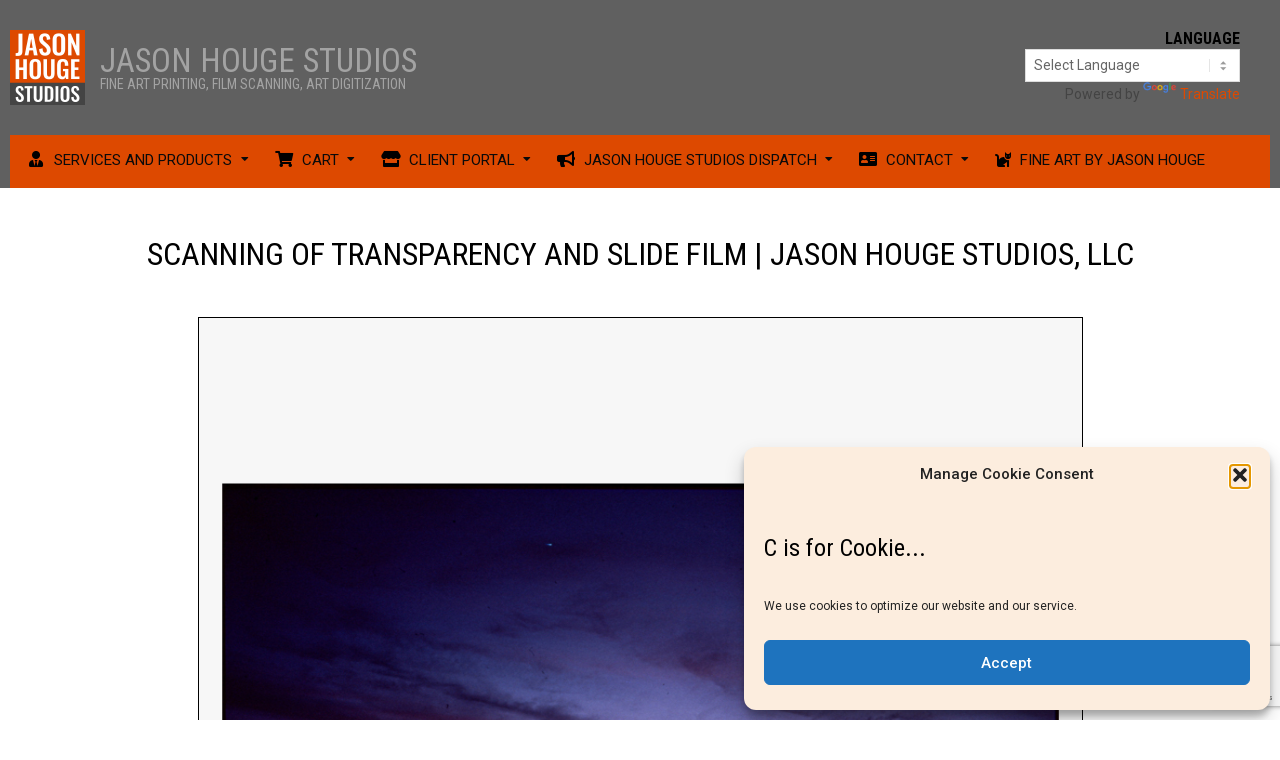

--- FILE ---
content_type: text/html; charset=UTF-8
request_url: https://jasonhouge.com/scanning-of-slide-film-jason-houge-studios-llc/
body_size: 36911
content:
<!DOCTYPE html><html lang="en-US" class="no-js" prefix="og: http://ogp.me/ns# fb: http://ogp.me/ns/fb#"><head><script data-no-optimize="1">var litespeed_docref=sessionStorage.getItem("litespeed_docref");litespeed_docref&&(Object.defineProperty(document,"referrer",{get:function(){return litespeed_docref}}),sessionStorage.removeItem("litespeed_docref"));</script> <meta charset="UTF-8" /><title>Scanning of Transparency and Slide Film &#124; Jason Houge Studios, LLC - Jason Houge Studios</title><meta name="robots" content="index,follow"><meta name="googlebot" content="index,follow,max-snippet:-1,max-image-preview:large,max-video-preview:-1"><meta name="bingbot" content="index,follow,max-snippet:-1,max-image-preview:large,max-video-preview:-1"><meta name="description" content="Scanning of Transparency and Slide Film &#124; Jason Houge Studios, LLC" /><link rel="canonical" href="https://jasonhouge.com/scanning-of-slide-film-jason-houge-studios-llc/" /><link rel="alternate" type="application/rss+xml" href="https://jasonhouge.com/sitemap.xml" /><meta name="dc.language" content="en" /><meta name="dc.language.iso" content="en_US" /><meta name="dc.publisher" content="Jason Houge" /><meta name="dc.title" content="Scanning of Transparency and Slide Film &#124; Jason Houge Studios, LLC - Jason Houge Studios" /><meta name="dc.description" content="Scanning of Transparency and Slide Film &#124; Jason Houge Studios, LLC" /><meta name="dc.date.issued" content="2022-02-09" /><meta name="dc.date.updated" content="2022-02-09 13:31:18" /><meta property="og:url" content="https://jasonhouge.com/scanning-of-slide-film-jason-houge-studios-llc/" /><meta property="og:title" content="Scanning of Transparency and Slide Film &#124; Jason Houge Studios, LLC -" /><meta property="og:description" content="Scanning of Transparency and Slide Film &#124; Jason Houge Studios, LLC" /><meta property="og:type" content="website" /><meta property="og:image" content="https://jasonhouge.com/wp-content/uploads/2022/02/Scan_E6_35.jpg" /><meta property="og:image:width" content="950" /><meta property="og:image:height" content="950" /><meta property="og:image:type" content="image/jpeg" /><meta property="og:site_name" content="Jason Houge Studios" /><meta property="og:locale" content="en_US" /><meta property="fb:app_id" content="408627612949420" /><meta property="twitter:url" content="https://jasonhouge.com/scanning-of-slide-film-jason-houge-studios-llc/" /><meta property="twitter:title" content="Scanning of Transparency and Slide Film &#124; Jason Houge Studios, LLC -" /><meta property="twitter:description" content="Scanning of Transparency and Slide Film &#124; Jason Houge Studios, LLC" /><meta property="twitter:image" content="https://jasonhouge.com/wp-content/uploads/2022/02/Scan_E6_35.jpg" /><meta property="twitter:domain" content="Jason Houge Studios" /><meta property="twitter:card" content="summary_large_image" /><meta property="twitter:creator" content="/JasonHouge" /><meta property="twitter:site" content="/JasonHouge" /><script src='https://www.googletagmanager.com/gtag/js?id=G-8ZG3SYYD2K' defer data-deferred="1"></script><script src="[data-uri]" defer></script><script data-optimized="1" src="[data-uri]" defer></script><noscript><img height='1' width='1' alt='' style='display:none' src='https://www.facebook.com/tr?id=266380417263490&ev=PageView&noscript=1'/></noscript><script type="application/ld+json">{"@context":"https://schema.org","@graph":[{"@type":"WebSite","@id":"https://jasonhouge.com/scanning-of-slide-film-jason-houge-studios-llc/#website","url":"https://jasonhouge.com/scanning-of-slide-film-jason-houge-studios-llc/","name":"Jason Houge Studios, LLC","headline":"Scanning of Transparency and Slide Film &#124; Jason Houge Studios, LLC","mainEntityOfPage":{"@type":"WebPage","url":"https://jasonhouge.com/scanning-of-slide-film-jason-houge-studios-llc/"},"datePublished":"2022-02-09T07:03:21-06:00","dateModified":"2022-02-09T07:31:18-06:00","image":{"@type":"ImageObject","url":"https://jasonhouge.com/wp-content/uploads/2022/02/Scan_E6_35.jpg","height":950,"width":950},"potentialAction":{"@type":"SearchAction","target":"https://jasonhouge.com/?s={search_term_string}","query-input":"required name=search_term_string"},"author":{"@type":"Person","@id":"https://jasonhouge.com/author/admin/#person","url":"https://jasonhouge.com/author/admin/","name":"Jason Houge"},"publisher":{"@type":"Organization","@id":"https://jasonhouge.com/scanning-of-slide-film-jason-houge-studios-llc/#Organization","url":"https://jasonhouge.com/scanning-of-slide-film-jason-houge-studios-llc/","name":"Jason Houge Studios, LLC","logo":{"@type":"ImageObject","url":"Jason Houge Studios","@id":"https://jasonhouge.com/scanning-of-slide-film-jason-houge-studios-llc/#logo","caption":"Jason Houge Studios, LLC"},"contactPoint":{"@type":"ContactPoint","telephone":"+9205309544","contactType":"sales","@id":"https://jasonhouge.com/scanning-of-slide-film-jason-houge-studios-llc/#contactpoint"},"address":{"@type":"PostalAddress","streetAddress":"P.O. Box 8563","addressLocality":"Madison","postalCode":"53708","addressCountry":"United States","@id":"https://jasonhouge.com/scanning-of-slide-film-jason-houge-studios-llc/#address"},"description":"Commercial Photography Services: Portrait and Fine Art / Object photography, Visual Storytelling, Archival Pigment Printing and Film Processing.","sameAs":["https://facebook.com/JasonHouge","https://twitter.com/JasonHouge","https://instagram.com/jasonhouge","https://linkedin.com/in/jasonhouge","https://www.pinterest.com/jasonhouge/"]}}]}</script> <link rel="manifest" href="/superpwa-manifest.json"><meta name="theme-color" content="#D5E0EB">
 <script data-optimized="1" type="text/javascript" src="[data-uri]" defer></script> <script data-service="twitter" data-category="marketing" type="text/plain">var theChampDefaultLang = 'en_US', theChampCloseIconPath = 'https://jasonhouge.com/wp-content/plugins/super-socializer/images/close.png';</script> <script data-optimized="1" src="[data-uri]" defer></script> <script type="text/plain" data-service="general" data-category="marketing">var theChampFBKey = '', theChampFBLang = 'en_US', theChampFbLikeMycred = 0, theChampSsga = 0, theChampCommentNotification = 0, theChampHeateorFcmRecentComments = 0, theChampFbIosLogin = 0;</script> <script type="text/plain" data-service="twitter" data-category="marketing">var theChampSharingAjaxUrl = 'https://jasonhouge.com/wp-admin/admin-ajax.php', heateorSsFbMessengerAPI = 'https://www.facebook.com/dialog/send?app_id=595489497242932&display=popup&link=%encoded_post_url%&redirect_uri=%encoded_post_url%',heateorSsWhatsappShareAPI = 'web', heateorSsUrlCountFetched = [], heateorSsSharesText = 'Shares', heateorSsShareText = 'Share', theChampPluginIconPath = 'https://jasonhouge.com/wp-content/plugins/super-socializer/images/logo.png', theChampSaveSharesLocally = 0, theChampHorizontalSharingCountEnable = 0, theChampVerticalSharingCountEnable = 0, theChampSharingOffset = -10, theChampCounterOffset = -10, theChampMobileStickySharingEnabled = 0, heateorSsCopyLinkMessage = "Link copied.";
		var heateorSsHorSharingShortUrl = "https://jasonhouge.com/?p=16312";</script> <style type="text/css">.the_champ_button_instagram span.the_champ_svg,a.the_champ_instagram span.the_champ_svg{background:radial-gradient(circle at 30% 107%,#fdf497 0,#fdf497 5%,#fd5949 45%,#d6249f 60%,#285aeb 90%)}
					.the_champ_horizontal_sharing .the_champ_svg,.heateor_ss_standard_follow_icons_container .the_champ_svg{
					background-color:#444!important;background:#444!important;
					color: #fff;
				border-width: 3px;
		border-style: solid;
		border-color: #dddddd;
	}
		.the_champ_horizontal_sharing span.the_champ_svg:hover,.heateor_ss_standard_follow_icons_container span.the_champ_svg:hover{
					background-color:#dd4900!important;background:#dd4900;
				border-color: #444;
	}
	 div.the_champ_horizontal_sharing span.the_champ_svg svg:hover path:not(.the_champ_no_fill),div.the_champ_horizontal_sharing span.the_champ_svg svg:hover ellipse, div.the_champ_horizontal_sharing span.the_champ_svg svg:hover circle, div.the_champ_horizontal_sharing span.the_champ_svg svg:hover polygon, div.the_champ_horizontal_sharing span.the_champ_svg svg:hover rect:not(.the_champ_no_fill){
		        fill: #ddd;
		    }
		    div.the_champ_horizontal_sharing span.the_champ_svg svg:hover path.the_champ_svg_stroke, div.the_champ_horizontal_sharing span.the_champ_svg svg:hover rect.the_champ_svg_stroke{
		    	stroke: #ddd;
		    }
			.the_champ_vertical_sharing span.the_champ_svg,.heateor_ss_floating_follow_icons_container span.the_champ_svg{
					background-color: #444!important;background:#444!important;
					color: #fff;
				border-width: 3px;
		border-style: solid;
		border-color: #dd4900;
	}
			    div.the_champ_vertical_sharing span.the_champ_svg svg:hover path:not(.the_champ_no_fill),div.the_champ_vertical_sharing span.the_champ_svg svg:hover ellipse, div.the_champ_vertical_sharing span.the_champ_svg svg:hover circle, div.the_champ_vertical_sharing span.the_champ_svg svg:hover polygon{
		        fill:#ddd;
		    }
		    div.the_champ_vertical_sharing span.the_champ_svg svg:hover path.the_champ_svg_stroke{
		    	stroke:#ddd;
		    }
			.the_champ_vertical_sharing span.the_champ_svg:hover,.heateor_ss_floating_follow_icons_container span.the_champ_svg:hover{
							background-color: #dd4900!important;
				background: #dd4900!important;
						border-color: #444;
		}</style><meta name="viewport" content="width=device-width, initial-scale=1" /><meta name="generator" content="Divogue Premium 1.12.1" /><link rel='dns-prefetch' href='//www.google.com' /><link rel='dns-prefetch' href='//stats.wp.com' /><link rel='dns-prefetch' href='//fonts.googleapis.com' /><link rel='dns-prefetch' href='//challenges.cloudflare.com' /><link href='https://challenges.cloudflare.com' crossorigin='1' rel='preconnect' /><link rel="alternate" type="application/rss+xml" title="Jason Houge Studios &raquo; Feed" href="https://jasonhouge.com/feed/" /><link rel="alternate" type="application/rss+xml" title="Jason Houge Studios &raquo; Comments Feed" href="https://jasonhouge.com/comments/feed/" /><link rel="pingback" href="https://jasonhouge.com/xmlrpc.php" /><link rel="profile" href="https://gmpg.org/xfn/11" /><link rel="alternate" title="oEmbed (JSON)" type="application/json+oembed" href="https://jasonhouge.com/wp-json/oembed/1.0/embed?url=https%3A%2F%2Fjasonhouge.com%2Fscanning-of-slide-film-jason-houge-studios-llc%2F" /><link rel="alternate" title="oEmbed (XML)" type="text/xml+oembed" href="https://jasonhouge.com/wp-json/oembed/1.0/embed?url=https%3A%2F%2Fjasonhouge.com%2Fscanning-of-slide-film-jason-houge-studios-llc%2F&#038;format=xml" /><link rel="preload" href="https://jasonhouge.com/wp-content/themes/divogue-premium/hybrid/extend/css/webfonts/fa-solid-900.woff2" as="font" crossorigin="anonymous"><link rel="preload" href="https://jasonhouge.com/wp-content/themes/divogue-premium/hybrid/extend/css/webfonts/fa-regular-400.woff2" as="font" crossorigin="anonymous"><link rel="preload" href="https://jasonhouge.com/wp-content/themes/divogue-premium/hybrid/extend/css/webfonts/fa-brands-400.woff2" as="font" crossorigin="anonymous"><style id='wp-img-auto-sizes-contain-inline-css'>img:is([sizes=auto i],[sizes^="auto," i]){contain-intrinsic-size:3000px 1500px}
/*# sourceURL=wp-img-auto-sizes-contain-inline-css */</style><link rel="preload" as="image" href="https://jasonhouge.com/wp-content/uploads/2022/02/boxLogo_75.png"><link rel="preload" as="image" href="https://jasonhouge.com/wp-content/uploads/2022/02/Scan_E6_35.jpg"><link data-optimized="1" rel='stylesheet' id='stellarpay-test-mode-badge-css-css' href='https://jasonhouge.com/wp-content/litespeed/css/ba6b0706d3cb28283f32468c307c1eff.css?ver=e93bc' media='all' /><link data-optimized="1" rel='stylesheet' id='acfwf-wc-cart-block-integration-css' crossorigin="anonymous" integrity="sha256-Rn3eJPWXsuJ9CqpF/PfixHgEilNzLgs5DxzJjfkUiFI=" href='https://jasonhouge.com/wp-content/litespeed/css/7226b3815c49fe1f13bec577ef703e84.css?ver=ddc5b' media='all' /><link data-optimized="1" rel='stylesheet' id='acfwf-wc-checkout-block-integration-css' crossorigin="anonymous" integrity="sha256-Kn2FiLNmhPnuu7g6Dp82arAonH3Vr/+MHdr12Y35hE4=" href='https://jasonhouge.com/wp-content/litespeed/css/3b75acc048976d11898dd955328167a2.css?ver=637a1' media='all' /><link data-optimized="1" rel='stylesheet' id='aca33b9c04-css' href='https://jasonhouge.com/wp-content/litespeed/css/56f6ff4acd9169a6cea6bf654fb4fa65.css?ver=d0dab' media='all' /><link data-optimized="1" rel='stylesheet' id='pt-cv-public-style-css' href='https://jasonhouge.com/wp-content/litespeed/css/14caf17db105dfafe5ae45aeeff7d2ad.css?ver=e10ce' media='all' /><link data-optimized="1" rel='stylesheet' id='pt-cv-public-pro-style-css' href='https://jasonhouge.com/wp-content/litespeed/css/9750e249d4f5d93b36d49145997fa432.css?ver=e82d9' media='all' /><style id='classic-theme-styles-inline-css'>/*! This file is auto-generated */
.wp-block-button__link{color:#fff;background-color:#32373c;border-radius:9999px;box-shadow:none;text-decoration:none;padding:calc(.667em + 2px) calc(1.333em + 2px);font-size:1.125em}.wp-block-file__button{background:#32373c;color:#fff;text-decoration:none}
/*# sourceURL=/wp-includes/css/classic-themes.min.css */</style><link data-optimized="1" rel='stylesheet' id='wcmamtx-frontend-unique-css' href='https://jasonhouge.com/wp-content/litespeed/css/3fdabfc033999172f6efd6b547dd0ad2.css?ver=40635' media='all' /><link data-optimized="1" rel='stylesheet' id='wdpq_style-css' href='https://jasonhouge.com/wp-content/litespeed/css/794a6921add56ddc274d940635e48678.css?ver=6ff73' media='all' /><link data-optimized="1" rel='stylesheet' id='open_wp_css-css' href='https://jasonhouge.com/wp-content/litespeed/css/745da974d87a1d9a1047124053a597c0.css?ver=90754' media='all' /><link data-optimized="1" rel='stylesheet' id='perfecty-push-css' href='https://jasonhouge.com/wp-content/litespeed/css/c2f8ac9fa9b53cc4920cf3afe33de0e6.css?ver=698d2' media='all' /><link data-optimized="1" rel='stylesheet' id='pisol-mmq-css' href='https://jasonhouge.com/wp-content/litespeed/css/cf716ecaa2a402de18e7f88668495ab4.css?ver=022de' media='all' /><link data-optimized="1" rel='stylesheet' id='woocommerce-layout-css' href='https://jasonhouge.com/wp-content/litespeed/css/e6accb87a0bfd50bdfa13d4aecf50241.css?ver=fce5f' media='all' /><style id='woocommerce-layout-inline-css'>.infinite-scroll .woocommerce-pagination {
		display: none;
	}
/*# sourceURL=woocommerce-layout-inline-css */</style><link data-optimized="1" rel='stylesheet' id='woocommerce-smallscreen-css' href='https://jasonhouge.com/wp-content/litespeed/css/c0c59939033b2529a4422f2ec29f67cd.css?ver=91c76' media='only screen and (max-width: 768px)' /><link data-optimized="1" rel='stylesheet' id='woocommerce-general-css' href='https://jasonhouge.com/wp-content/litespeed/css/cd116833d479b2b9e7f711246714ef35.css?ver=6d81d' media='all' /><style id='woocommerce-inline-inline-css'>.woocommerce form .form-row .required { visibility: visible; }
/*# sourceURL=woocommerce-inline-inline-css */</style><link data-optimized="1" rel='stylesheet' id='cmplz-general-css' href='https://jasonhouge.com/wp-content/litespeed/css/bddeea33d8f4dbd169a3ed83df4d3134.css?ver=ef8f2' media='all' /><link rel='stylesheet' id='hoot-google-fonts-css' href='https://fonts.googleapis.com/css2?family=Roboto:ital,wght@0,300;0,400;0,500;0,600;0,700;0,800;1,400;1,700&#038;family=Roboto%20Condensed:ital,wght@0,300;0,400;0,500;0,600;0,700;0,800;1,400;1,700&#038;display=swap' media='all' /><link data-optimized="1" rel='stylesheet' id='jquery-lightSlider-css' href='https://jasonhouge.com/wp-content/litespeed/css/14d5632da4fadc8eab22971a2f84d382.css?ver=6d8cd' media='all' /><link data-optimized="1" rel='stylesheet' id='hybrid-gallery-css' href='https://jasonhouge.com/wp-content/litespeed/css/3140e3bd7122319f0232b24a53803c23.css?ver=a6b35' media='all' /><link data-optimized="1" rel='stylesheet' id='hoot-jetpack-css' href='https://jasonhouge.com/wp-content/litespeed/css/946a4befb26ac3048cd00f33e2fcf208.css?ver=775e1' media='all' /><link data-optimized="1" rel='stylesheet' id='font-awesome-css' href='https://jasonhouge.com/wp-content/litespeed/css/040c731b94ebffdccae35044c1731c8a.css?ver=ec6dc' media='all' /><link data-optimized="1" rel='stylesheet' id='the_champ_frontend_css-css' href='https://jasonhouge.com/wp-content/litespeed/css/3097a9dc5dbbb7522bfd8032a1f8dd57.css?ver=e1a71' media='all' /><style id='pi-mmq_minimum_amount-dummy-inline-css'>.pisol-mmq-bar-container{
                top: 0px !important;
                background-color:#ee6443;
                color:#ffffff;
                font-weight:bold;
                font-size:16px;
            }

            .pisol-mmq-bar-container a.pisol-mmq-close{
                color:#ffffff;
                font-weight:bold;
                font-size:22px;
            }

            .pisol-mmq-container{
                background-color:#dd4900;
                color:#ffffff;
            }

            .pisol-mmq-container.error{
                background-color:#dd4900;
                color:#4c4c4c;
            }

            .pi-liner-progress{
                background-color:#03000a;
            }

            .pisol-mmq-bar-container .pi-liner-progress{
                background-color:#cccccc;
            }

            .pisol-mmq-bar-container .pi-liner-progress{
                display: none;
            }

            .pisol-mmq-bar-container:after{
                display: none !important;
            }
            
        
            .pisol-mmq-bar-container{
                position:relative;
            }
            
/*# sourceURL=pi-mmq_minimum_amount-dummy-inline-css */</style><link data-optimized="1" rel='stylesheet' id='hybridextend-style-css' href='https://jasonhouge.com/wp-content/litespeed/css/c9170b4bb899f490b573c37a722a2f26.css?ver=73694' media='all' /><link data-optimized="1" rel='stylesheet' id='hoot-wpblocks-css' href='https://jasonhouge.com/wp-content/litespeed/css/78e019f6fc27375bf740d5e72b3d1d6e.css?ver=711ee' media='all' /><style id='hoot-wpblocks-inline-css'>.hgrid {max-width: 1260px;} a {color: #dd4900;} .accent-typo {background: #dd4900;color: #ffffff;} .invert-typo {color: #ffffff;background: #444444;} .contrast-typo {background: #444444;color: #dddddd;} .enforce-typo {background: #ffffff;color: #444444;} body.wordpress input[type="submit"], body.wordpress #submit, body.wordpress .button,.wc-block-components-button, .woocommerce #respond input#submit.alt, .woocommerce a.button.alt, .woocommerce button.button.alt, .woocommerce input.button.alt {background: #dd4900;color: #ffffff;} body.wordpress input[type="submit"]:hover, body.wordpress #submit:hover, body.wordpress .button:hover, body.wordpress input[type="submit"]:focus, body.wordpress #submit:focus, body.wordpress .button:focus,.wc-block-components-button:hover, .woocommerce #respond input#submit.alt:hover, .woocommerce a.button.alt:hover, .woocommerce button.button.alt:hover, .woocommerce input.button.alt {background: #e46e34;color: #ffffff;} body.wordpress input[type="submit"]:before, body.wordpress #submit:before, body.wordpress .button:before,.wc-block-components-button:before, .woocommerce #respond input#submit.alt:before, .woocommerce a.button.alt:before, .woocommerce button.button.alt:before, .woocommerce input.button.alt:before {border-color: #dd4900;} body {background-color: #ffffff;background-image: url("https://jasonhouge.com/wp-content/uploads/2022/02/nothing.jpg");background-repeat: repeat;background-position: top center;background-attachment: scroll;color: #444444;font-size: 14px;font-family: "Roboto", sans-serif;} #main {background: #ffffff;} .topbar-wrap,#topbar,#header-supplementary,#header-supplementary:after,.sf-menu ul,.sf-menu ul li,.sf-menu ul li:first-child,.sf-menu ul li:last-child,#menu-primary-items {border-color: #444444;} #topbar .social-icons-icon {color: #dddddd;} .site-logo-with-icon #site-title i {font-size: 50px;} .site-logo-mixed-image img {max-width: 200px;} #site-logo-custom .site-title-line1,#site-logo-mixedcustom .site-title-line1 {font-size: 33px;} #site-logo-custom .site-title-line2,#site-logo-mixedcustom .site-title-line2 {font-size: 14px;} #site-logo-custom .site-title-line3,#site-logo-mixedcustom .site-title-line3 {font-size: 14px;} #site-logo-custom .site-title-line4,#site-logo-mixedcustom .site-title-line4 {font-size: 14px;} #menu-primary-items > li.current-menu-item:not(.nohighlight), #menu-primary-items > li:hover,.sf-menu ul li:hover > a {background: #444444;color: #dddddd;} .sticky .entry-sticky-tag {background: #dddddd;color: #444444;} .entry .entry-grid,#loop-meta.loop-meta-wrap:after {border-color: #444444;} .content .entry-byline {background: #444444;color: #dddddd;} .entry-footer .entry-byline {color: #dd4900;border-color: #dddddd;} .lSSlideOuter .lSPager.lSpg > li:hover a, .lSSlideOuter .lSPager.lSpg > li.active a {background-color: #dd4900;} .frontpage-area.module-bg-accent {background-color: #dd4900;} .topborder-shadow:before, .bottomborder-shadow:after {border-color: #444444;} .cta-headline span {background: #dd4900;color: #ffffff;} .content-block-style2 .content-block-icon.contrast-typo {background: #dddddd;color: #444444;} .social-icons-widget .social-icons-icon {background: #444444;color: #dddddd;border-color: #444444;} #infinite-handle span,.lrm-form a.button, .lrm-form button, .lrm-form button[type=submit], .lrm-form #buddypress input[type=submit], .lrm-form input[type=submit] {background: #dd4900;color: #ffffff;border-color: #dd4900;} .woocommerce nav.woocommerce-pagination ul li a:focus, .woocommerce nav.woocommerce-pagination ul li a:hover {color: #bf3200;} #sub-footer > .hgrid,.footer,.footer:before {border-color: #444444;} h1, h2, h3, h4, h5, h6, .title {color: #000000;font-size: 24px;font-family: "Roboto Condensed", sans-serif;} h1 {color: #000000;font-size: 38px;} h2 {color: #000000;font-size: 32px;} h4 {color: #000000;font-size: 22px;} h5 {color: #000000;font-size: 20px;} h6 {color: #000000;font-size: 16px;} .titlefont {font-family: "Roboto Condensed", sans-serif;} hr {color: #d0d0d0;} blockquote {border-color: #dddddd;color: #888888;font-size: 16px;} a:hover {color: #bf3200;} .enforce-body-font {font-family: "Roboto", sans-serif;} .highlight-typo {background: #f1f1f1;} .table-striped tbody tr:nth-child(odd) td, .table-striped tbody tr:nth-child(odd) th {background: #f1f1f1;} .gallery, ul.wp-block-gallery {border-color: #dddddd;background: #f1f1f1;} .gallery .gallery-caption {color: #444444;} .wp-caption {background: #f1f1f1;} .wp-caption-text, .wp-block-image figcaption {border-color: #dddddd;color: #444444;} #topbar {color: #444444;background: #f1f1f1;} #header {background-color: #606060;} #site-title {color: #a3a3a3;font-size: 31px;font-family: "Roboto", sans-serif;text-transform: uppercase;font-style: normal;font-weight: normal;} #site-description {color: #000000;font-size: 14px;font-family: "Roboto", sans-serif;text-transform: uppercase;font-weight: bold;font-style: normal;} .site-title-body-font {font-family: "Roboto", sans-serif;} .site-title-heading-font {font-family: "Roboto Condensed", sans-serif;} #header-supplementary {background: #dd4900;} .menu-items > li > a {color: #0a0a0a;font-size: 15px;font-family: "Roboto", sans-serif;text-transform: uppercase;font-style: normal;font-weight: normal;} .menu-items {font-family: "Roboto", sans-serif;} .site-header .hybridextend-megamenu-icon {color: #000000;} .menu-items > li > ul,.mobilemenu-fixed .menu-toggle {color: #444444;font-size: 15px;font-style: normal;text-transform: none;font-weight: normal;} .sf-menu ul,.mobilemenu-fixed .menu-toggle {background: #efefef;} .menu-toggle {color: #0a0a0a;font-size: 15px;font-family: "Roboto", sans-serif;text-transform: uppercase;font-style: normal;font-weight: normal;} #loop-meta.pageheader-bg-stretch, #loop-meta.pageheader-bg-both, #content #loop-meta.pageheader-bg-incontent {background: #ffffff;} .loop-title {color: #000000;font-size: 32px;} #content .loop-title {font-size: 22px;} .entry-content {border-color: #dddddd;} .loop-nav {border-color: #dddddd;} #comments-number {font-size: 14px;color: #888888;} .comment li.comment {border-color: #dddddd;} .comment-by-author,.comment-meta-block, .comment-edit-link {color: #888888;} .comment.bypostauthor > article {background: #f1f1f1;} .comment.bypostauthor + #respond {background: #f1f1f1;} .comment-ping {border-color: #dddddd;} #reply-title {font-size: 14px;} .entry-grid-content .entry-title {font-size: 22px;} .archive-mosaic .entry-grid {border-color: #dddddd;} .archive-mosaic .entry-title {font-size: 16px;} .archive-mosaic .mosaic-sub {background: #f1f1f1;border-color: #dddddd;} .style-accent, .shortcode-button.style-accent, .style-accentlight {background: #dd4900;color: #ffffff;} .shortcode-button.style-accent:hover {background: #e46e34;color: #ffffff;} .style-highlight, .style-highlightlight {background: #f1f1f1;} .shortcode-toggle-head {background: #444444;color: #dddddd;} .shortcode-toggle-box {border-color: #444444;} #page-wrapper ul.shortcode-tabset-nav li {background: #444444;color: #dddddd;border-color: #444444;} #page-wrapper ul.shortcode-tabset-nav li.current {border-bottom-color: #ffffff;} .shortcode-tabset-box {border-color: #444444;} .hootslider-html-slide-content h1, .hootslider-html-slide-content h2, .hootslider-html-slide-content h3, .hootslider-html-slide-content h4, .hootslider-html-slide-content h5, .hootslider-html-slide-content h6 {font-size: 16px;} .hootslider-image-slide-caption h1, .hootslider-image-slide-caption h2, .hootslider-image-slide-caption h3, .hootslider-image-slide-caption h4, .hootslider-image-slide-caption h5, .hootslider-image-slide-caption h6 {font-size: 16px;} .frontpage-area.area-highlight {background: #f1f1f1;} .sidebar {color: #444444;font-size: 14px;font-style: normal;text-transform: none;font-weight: normal;} .sidebar .widget-title {color: #000000;font-size: 16px;font-family: "Roboto Condensed", sans-serif;text-transform: uppercase;font-weight: bold;font-style: normal;} .topborder-line, .bottomborder-line {border-color: #dddddd;} .cta-headline {font-size: 32px;} h4.content-block-title {font-size: 20px;} .content-block-style4 h4.content-block-title {font-size: 16px;} .content-block-style2 .content-block.highlight-typo,.content-block-style3 .content-block {border-color: #e5e5e5;} .hoot-blogposts-title {border-color: #dddddd;} .vcard,.vcard-links,.vcard-link,.vcard-link:first-child {border-color: #e5e5e5;} .vcard-content h4, .vcard-content h1, .vcard-content h2, .vcard-content h3, .vcard-content h5, .vcard-content h6 {font-size: 20px;} .number-block-content h4, .number-block-content h1, .number-block-content h2, .number-block-content h3, .number-block-content h5, .number-block-content h6 {font-size: 16px;} .woocommerce-tabs h1, .woocommerce-tabs h2, .woocommerce-tabs h3, .woocommerce-tabs h4, .woocommerce-tabs h5, .woocommerce-tabs h6,.single-product .upsells.products > h2, .single-product .related.products > h2, .singular-page.woocommerce-cart .cross-sells > h2, .singular-page.woocommerce-cart .cart_totals > h2 {color: #000000;font-size: 22px;} .woocommerce div.product .woocommerce-tabs ul.tabs:before, .woocommerce div.product .woocommerce-tabs ul.tabs li {border-color: #dddddd;} .hoot-jetpack-style .entry-content .sharedaddy {border-color: #dddddd;} .sub-footer {background: #dd4900;color: #444444;font-size: 14px;font-style: normal;text-transform: none;font-weight: normal;} .footer {background-color: #ffffff;color: #444444;font-size: 14px;font-style: normal;text-transform: none;font-weight: normal;} .footer h1, .footer h2, .footer h3, .footer h4, .footer h5, .footer h6, .footer .title {color: #000000;} .sub-footer .widget-title, .footer .widget-title {color: #000000;font-size: 16px;font-family: "Roboto", sans-serif;text-transform: uppercase;font-weight: bold;font-style: normal;} .post-footer {background: #ffffff;color: #666666;} :root .has-accent-color,.is-style-outline>.wp-block-button__link:not(.has-text-color), .wp-block-button__link.is-style-outline:not(.has-text-color) {color: #dd4900;} :root .has-accent-background-color,.wp-block-button__link,.wp-block-button__link:hover,.wp-block-search__button,.wp-block-search__button:hover, .wp-block-file__button,.wp-block-file__button:hover {background: #dd4900;} :root .has-accent-font-color,.wp-block-button__link,.wp-block-button__link:hover,.wp-block-search__button,.wp-block-search__button:hover, .wp-block-file__button,.wp-block-file__button:hover {color: #ffffff;} :root .has-accent-font-background-color {background: #ffffff;} @media only screen and (max-width: 799px){.menu-items.sf-menu ul li:hover > a {background: #696969;} .menu-items,.mobilemenu-fixed .menu-items {background: #efefef;} .menu-items > li > a {color: #444444;font-size: 15px;} }
/*# sourceURL=hoot-wpblocks-inline-css */</style><link data-optimized="1" rel='stylesheet' id='boxzilla-css' href='https://jasonhouge.com/wp-content/litespeed/css/b78d6dd9b997dc39b060c9efd7178b91.css?ver=36f59' media='all' /> <script type="text/template" id="tmpl-variation-template"><div class="woocommerce-variation-description">{{{ data.variation.variation_description }}}</div>
	<div class="woocommerce-variation-price">{{{ data.variation.price_html }}}</div>
	<div class="woocommerce-variation-availability">{{{ data.variation.availability_html }}}</div></script> <script type="text/template" id="tmpl-unavailable-variation-template"><p role="alert">Sorry, this product is unavailable. Please choose a different combination.</p></script> <script data-optimized="1" src="https://jasonhouge.com/wp-content/litespeed/js/15044c2532095067d210e21ab1d2eced.js?ver=4b272" id="burst-timeme-js" defer data-deferred="1"></script> <script data-optimized="1" src="https://jasonhouge.com/wp-content/litespeed/js/a9ad11cc1e634f6446768417f94b36ff.js?ver=3596c" id="burst-js" defer data-deferred="1"></script> <script src="https://jasonhouge.com/wp-includes/js/jquery/jquery.min.js?ver=3.7.1" id="jquery-core-js"></script> <script data-optimized="1" src="https://jasonhouge.com/wp-content/litespeed/js/22667b9fb44788e854fa220812944ef3.js?ver=c9c92" id="jquery-migrate-js" defer data-deferred="1"></script> <script data-optimized="1" src="https://jasonhouge.com/wp-content/litespeed/js/65a51b69673a16cfb1be70568e89eef4.js?ver=d45f5" id="underscore-js" defer data-deferred="1"></script> <script data-optimized="1" id="wp-util-js-extra" src="[data-uri]" defer></script> <script data-optimized="1" src="https://jasonhouge.com/wp-content/litespeed/js/66bc6d8b5b233bf61255b4129c36d333.js?ver=8f8d5" id="wp-util-js" defer data-deferred="1"></script> <script data-optimized="1" src="https://jasonhouge.com/wp-content/litespeed/js/1e0382081b2b13be8c91f3a2f57ca551.js?ver=0b8b2" id="wc-jquery-blockui-js" data-wp-strategy="defer"></script> <script data-optimized="1" src="https://jasonhouge.com/wp-content/litespeed/js/928df20e146c491163315ab30fe0e95c.js?ver=2b55c" id="wcmamtx-frontend-unique-js" defer data-deferred="1"></script> <script data-optimized="1" src="https://jasonhouge.com/wp-content/litespeed/js/f790991d49cd91f9f3d0bf5fa587d83c.js?ver=9b318" id="wdpq_quantity_data-js" defer data-deferred="1"></script> <script data-optimized="1" id="open_wp_js-js-extra" src="[data-uri]" defer></script> <script data-optimized="1" src="https://jasonhouge.com/wp-content/litespeed/js/85658fcd1862b94dafb83cb4452a9f62.js?ver=adbea" id="open_wp_js-js" defer data-deferred="1"></script> <script data-optimized="1" src="https://jasonhouge.com/wp-content/litespeed/js/4567c0ee6735bcdfba6422f91549689a.js?ver=4bba0" id="wc-js-cookie-js" defer data-wp-strategy="defer"></script> <script data-optimized="1" id="woocommerce-js-extra" src="[data-uri]" defer></script> <script data-optimized="1" src="https://jasonhouge.com/wp-content/litespeed/js/fa0664cdb08701a94395f5f4d9692c70.js?ver=f91c2" id="woocommerce-js" defer data-wp-strategy="defer"></script> <script data-optimized="1" src="https://jasonhouge.com/wp-content/litespeed/js/eb0d3fc472e75ba68e1a15270511f641.js?ver=128dd" id="modernizr-js" defer data-deferred="1"></script> <script data-optimized="1" src="https://jasonhouge.com/wp-content/litespeed/js/8e715c1785f9e6b6014baee37b95bd0c.js?ver=9bced" id="pisol-mmq-amount-circle-progress-js" defer data-deferred="1"></script> <script data-optimized="1" id="pisol-mmq-amount-js-extra" src="[data-uri]" defer></script> <script data-optimized="1" src="https://jasonhouge.com/wp-content/litespeed/js/e5f13d9fba5fb97689d66faa7f90b6e2.js?ver=431b8" id="pisol-mmq-amount-js" defer data-deferred="1"></script> <link rel="https://api.w.org/" href="https://jasonhouge.com/wp-json/" /><link rel="alternate" title="JSON" type="application/json" href="https://jasonhouge.com/wp-json/wp/v2/media/16312" /><link rel="EditURI" type="application/rsd+xml" title="RSD" href="https://jasonhouge.com/xmlrpc.php?rsd" /><meta name="generator" content="Advanced Coupons for WooCommerce Free v4.7.1" /><script data-optimized="1" src="[data-uri]" defer></script> <link data-optimized="1" type="text/css" rel="stylesheet" href="https://jasonhouge.com/wp-content/litespeed/css/0d481ed9c24f6a82347fc4d799fe4e2d.css?ver=e4e2d" />
<noscript><style>#the-preloader-element { display: none !important; }</style></noscript><meta name="ti-site-data" content="[base64]" /><style>img#wpstats{display:none}</style><style>.cmplz-hidden {
					display: none !important;
				}</style><link rel="apple-touch-icon" sizes="180x180" href="/wp-content/uploads/fbrfg/apple-touch-icon.png"><link rel="icon" type="image/png" sizes="32x32" href="/wp-content/uploads/fbrfg/favicon-32x32.png"><link rel="icon" type="image/png" sizes="16x16" href="/wp-content/uploads/fbrfg/favicon-16x16.png"><link rel="manifest" href="/wp-content/uploads/fbrfg/site.webmanifest"><link rel="mask-icon" href="/wp-content/uploads/fbrfg/safari-pinned-tab.svg" color="#5bbad5"><link rel="shortcut icon" href="/wp-content/uploads/fbrfg/favicon.ico"><meta name="msapplication-TileColor" content="#da532c"><meta name="msapplication-config" content="/wp-content/uploads/fbrfg/browserconfig.xml"><meta name="theme-color" content="#ffffff"><style type="text/css">dd ul.bulleted {  float:none;clear:both; }</style><noscript><style>.woocommerce-product-gallery{ opacity: 1 !important; }</style></noscript> <script data-optimized="1" src="[data-uri]" defer></script><link rel="modulepreload" href="https://jasonhouge.com/wp-content/plugins/advanced-coupons-for-woocommerce-free/dist/common/NoticesPlugin.12346420.js" crossorigin /><link rel="modulepreload" href="https://jasonhouge.com/wp-content/plugins/advanced-coupons-for-woocommerce-free/dist/common/sanitize.7727159a.js" crossorigin /><link rel="modulepreload" href="https://jasonhouge.com/wp-content/plugins/advanced-coupons-for-woocommerce-free/dist/common/NoticesPlugin.12346420.js" crossorigin /><link rel="modulepreload" href="https://jasonhouge.com/wp-content/plugins/advanced-coupons-for-woocommerce-free/dist/common/sanitize.7727159a.js" crossorigin /><link rel="icon" href="https://jasonhouge.com/wp-content/uploads/2022/02/cropped-Favicon-512-32x32.png" sizes="32x32" /><link rel="icon" href="https://jasonhouge.com/wp-content/uploads/2022/02/cropped-Favicon-512-192x192.png" sizes="192x192" /><link rel="apple-touch-icon" href="https://jasonhouge.com/wp-content/uploads/2022/02/cropped-Favicon-512-180x180.png" /><meta name="msapplication-TileImage" content="https://jasonhouge.com/wp-content/uploads/2022/02/cropped-Favicon-512-270x270.png" /><style id="wp-custom-css">/*###############*/
/*TEMP ADJUSTMENT*/
/*###############*/
.boxzilla-18254{
	margin-left:15px;
	margin-right:15px;
	margin-bottom:25px;
	padding-left:25px;
	padding-right:25px;
	padding-top:55px;
	border-radius: 25px 0 25px 0;
}
.boxzilla-18254 h4{
	font-size:1.9em;
	line-height:10px;
}
.boxzilla-18254 p{
	font-size:1.10em;
	text-align: justify;
}

/*###############*/
/*login and 2fa text*/
/*###############*/


/*###############*/
/* Notifications */
/*###############*/
.perfecty-push-dialog-container .perfecty-push-dialog-form button {
	margin: 5px 10px;
	font-size: 1em;
	font-weight:600;
	line-height:1.25;
	padding: 1em 1.2em;
}


/*###############*/
/*Main Element Override*/
/*###############*/

#site-logo.site-logo-image{
	padding-left: 25px;
	padding-right: 25px;
}
.topbar-wrap, #topbar, #header-supplementary, #header-supplementary:after, .sf-menu ul, .sf-menu ul li, .sf-menu ul li:first-child, .sf-menu ul li:last-child, #menu-primary-items {
	border:none;
}
#header-supplementary {
	border: none;
}
.entry .entry-grid, #loop-meta.loop-meta-wrap:after {
	border:none;
	margin-bottom: -70px;
}
#sub-footer .hgrid, .footer, .footer:before {
	border:none;
}
.entry-content {
	border:none;
}
.post-footer {
	border:none;
}
a{
	text-decoration: none;
}
a:hover{
	text-decoration: underline;
}
img {
	border: 1px;
	border-color: #000;
	border-style: solid;
}
.ms-parent-id-21{
	margin-top: -60px;
	margin-bottom: 15px;
}
.share-like {
	float:right;
	align-content: right;
	text-align: right;
	right: 0px;
	top: -35px;
}
.Boxzilla.show(){
	cursor: pointer;
}
.menu-item, .menu-item-type-custom, .menu-item-object-custom{
	cursor: pointer;
}
#aButton a {
	background-color: #2996cc;
	color: white;
	height: 40px;
	text-transform: uppercase;
	letter-spacing: 1px;
	line-height: 38px;
	padding: 0 28px;
	border-radius: 3px;
	font-weight: 500;
	font-size: 14px;
	cursor: pointer;
	display: inline-block;
}
#aButton a:hover {
	background-color: #444444;
	color: white;
	height: 40px;
	text-transform: uppercase;
	letter-spacing: 1px;
	line-height: 38px;
	padding: 0 28px;
	border-radius: 3px;
	font-weight: 500;
	font-size: 14px;
	cursor: pointer;
	display: inline-block;
}

/*###############*/
/*Custom Elements*/
/*###############*/
div.mainSlider{
	max-height:480px;
	min-height:390px;
	width:100%;
}
div.secondarySlider{
	visibility:hidden;
	display:none;
	clear:both;
}
.600Wide{
	width: 300px;
}
/*###############*/
/*NEWS*/
/*###############*/
.newsButton {
	float:right;
	padding: 10px 20px;
	margin: 10px;
	border: none;
	text-align: center;
	background-color: #dd4900;
	color: #ffffff;
	font-size: 17px;
	text-decoration: none;
	text-transform: uppercase;
	cursor: pointer;
}
.newsButton:hover {
	background-color: #444444;
	color: #ffffff;
}
.newsSliderBG{
	background: rgb(255,233,226);
	background: -moz-linear-gradient(180deg, rgba(255,233,226,1) 0%, rgba(255,255,255,0.95) 80%);
	background: -webkit-linear-gradient(180deg, rgba(255,233,226,1) 0%, rgba(255,255,255,0.95) 80%);
	background: linear-gradient(180deg, rgba(255,233,226,1) 0%, rgba(255,255,255,0.95) 80%);
	filter: progid:DXImageTransform.Microsoft.gradient(startColorstr="#ffe9e2",endColorstr="#ffffff",GradientType=1);
	width: 100%;
	padding-left: 5px;
	padding-right: 5px;
	padding-bottom: 5px;
	transition: 2.75s;
	transition-timing-function: ease-in-out;
}
.topMargin5{
	margin-top: 5px;
}
.topMargin10{
	margin-top: 10px;
}
.topMargin15{
	margin-top: 15px;
}
.alertBoxBG{
	background: rgba(255,233,226,0.5);
	margin-left: 10px;
	margin-right: 10px;
	margin-top: 0px;
	margin-bottom: -65px;
	padding-top: 5px;
	padding-bottom: 10px;
	padding-left: 10px;
	padding-right: 10px;
	overflow: auto;
}

/*###############*/
/*Photo Services*/
/*###############*/
.flex-container-4 {
	background-color: rgba(240,240,245,0.95);
  -webkit-border-radius: 4px;
  -moz-border-radius: 4px;
  border-radius: 4px;
	-webkit-box-shadow: 7px 9px 5px -2px rgba(0,0,0,0.3);
	-moz-box-shadow: 7px 9px 5px -2px rgba(0,0,0,0.3);
	box-shadow: 7px 9px 5px -2px rgba(0,0,0,0.3);
	margin: 0 auto;
	padding: 5px;
	align-self: center;
	overflow: auto;
	transition: 0.5s;
	transition-timing-function: ease-in-out;
  display: flex;
  flex-flow: row wrap;
	justify-content: space-evenly;
	align-content: space-evenly;
	width: 700px;
	max-width: 1260px;
}
.flex-container-4:hover {
	background-color: rgba(245,245,250,0.95);
  -moz-border-radius: 4px;
  border-radius: 4px;
	-webkit-box-shadow: 3px 5px 1px 0px rgba(0,0,0,0.3);
	-moz-box-shadow: 3px 5px 1px 0px rgba(0,0,0,0.3);
	box-shadow: 3px 5px 1px 0px rgba(0,0,0,0.3);
	transition: 0.5s;
	transition-timing-function: ease-in-out;
}
.gridBox1 img{
	padding-top: 15px;
	padding-bottom: 0px;
	margin: 0px;
	border-style: none;
}
.gridBox1 h3{
	font-size: 1.5em;
	color: #000000;
	margin-top: -40px;
	margin-bottom: 5px;
}
.gridBox1 h4{
	font-size: 1.15em;
	margin-top: 0px;
	color: #444444;
	padding-bottom: 10px;
}
.gridBox1 span{
	width: 100%;
	margin: 0 auto;
	padding-left: 10px;
	padding-right: 10px;
	padding-top: 0px;
	padding-bottom: 0px;
	float: none;	
	text-align: left;
	align-content: center;
	align-self: center;
	clear: both;
  display: block;
}

#gridImg{
	width: 30%;
}
#gridImg:hover{ 
}

#gridText{
	width: 55%;
	padding-top: 15px;
}
#gridText:hover{
}
/*###############*/
/*Legacy Photo Service CSS*/
/*###############*/
.sectionContainer{
	display:grid;
	grid-template-columns: 100%;
	grid-auto-rows: min-content;
	grid-column-gap: 0px;
	grid-row-gap: 10px;
}
.altBlock{
	width: 100%;
	background-color: #fffaf8;
	margin-left: 10px;
	margin-right: 10px;
	padding-top: 0px;
	padding-bottom: 20px;
	overflow: auto;
}
.sectionArea{
	width: 100%;
	background-color: #fff;
	margin-left: 10px;
	margin-right: 10px;
	padding-top: 0px;
	padding-bottom: 20px;
	overflow: auto;
}
.narrow{
	margin-left: 0 auto;
	max-width: 1040px;
	overflow: auto;
}
.padded{
	margin-left: 15px;
	margin-right: 15px;
	overflow: auto;
}
.imgPad{
	padding-left: 10px;
	padding-right: 10px;
	padding-bottom: 0px;
	float: right;
	width: 400px;
	align-content: right;
	overflow: auto;
}
.imgPadL{
	padding-left: 0px;
	padding-right: 0px;
	padding-bottom: 0px;
	float: left;
	width: 400px;
	align-content: left;
	overflow: auto;
}
.imgPadR{
	padding-left: 0px;
	padding-right: 0px;
	padding-bottom: 0px;
	float: right;
	width: 400px;
	align-content: right;
	overflow: auto;
}
.textPadL{
	margin-left: 20px;
	margin-right: 20px;
	padding-bottom: 5px;
	float: left;
	width: 48%;
	align-content: center;
	overflow: auto;
}
.textPadR{
	margin-left: 20px;
	margin-right: 20px;
	padding-bottom: 5px;
	float: right;
	align-content: center;
	overflow: auto;
}
/*###############*/
/*Main Page Grid*/
/*###############*/
.noDisplay{
  display: none;
  visibility: hidden;
}
.infoNotice {
  background-color: #ca07d9;
	color: #ffffff;
	position: relative;
  top: 35px;
  height: 22px;
	margin: 0 auto;
}
.desktopIMG {
  display: block;
  visibility: visible;
}
.mobileIMG {
  display: none;
  visibility: hidden;
}
.flex-container-2 {
  display: flex;
  flex-flow: row wrap;
	justify-content: space-evenly;
	align-content: space-evenly;
	width: 100%;
	max-width: 1260px;
	margin 0 auto;
}
#Photography-Services{
	background-color: rgba(240,240,245,0.95);
	width: 365px;
}
#Photography-Services:hover{
	background-color: rgba(20,170,170,0.25);
}
#Scanning{
	background-color: 
rgba(240,240,245,0.95);
	width: 365px;
}
#Scanning:hover{
	background-color: rgba(170,80,145,0.25);
}
#Printing{
	background-color: rgba(240,240,245,0.95);
	width: 365px;
}
#Printing:hover{
	background-color: rgba(250,190,50,0.25); 
}
#Film-Developing{
	background-color: rgba(240,240,245,0.95);
	width: 365px;
}
#Film-Developing:hover{
	background-color: rgba(255,70,70,0.25); 
}
#Client-Portal{
	background-color: rgba(240,240,245,0.95);
	width: 365px;
}
#Client-Portal:hover{
	background-color: rgba(20,250,70,0.25);
}
#Art-Shop{
	background-color: rgba(240,240,245,0.95);
	width: 365px;
}
#Art-Shop:hover{
	background-color: rgba(110,180,255,0.25);
}

#Visual-Storytelling{
	background-color: rgba(240,240,245,0.95);
	width: 365px;
}
#Visual-Storytelling:hover{
	background-color: rgba(245,245,255,0.95);
}
#About-Jason{
	background-color: rgba(240,240,245,0.95);
	width: 365px;
}
#About-Jason:hover{
	background-color: rgba(68,68,68,0.35);
}
#Dispatch{
	background-color: rgba(240,240,245,0.95);
	width: 365px;
}
#Dispatch:hover{
	background-color: rgba(221,74,0,0.55);
}
/*###############*/
/*VISUAL STORYTELLING*/
/*###############*/
.gridBox {
  -webkit-border-radius: 4px;
  -moz-border-radius: 4px;
  border-radius: 4px;
	-webkit-box-shadow: 7px 9px 5px -2px rgba(0,0,0,0.3);
	-moz-box-shadow: 7px 9px 5px -2px rgba(0,0,0,0.3);
	box-shadow: 7px 9px 5px -2px rgba(0,0,0,0.3);
	margin-left: 5px;
	margin-bottom: 10px;
	padding: 0px 10px 0px 10px;
	width: 47%;
	min-height: 70px;
	align-self: center;
	overflow: auto;
	transition: 0.5s;
	transition-timing-function: ease-in-out;
}
.gridBox:hover {
	background-color: #ffffff;
  -moz-border-radius: 4px;
  border-radius: 4px;
	-webkit-box-shadow: 3px 5px 1px 0px rgba(0,0,0,0.3);
	-moz-box-shadow: 3px 5px 1px 0px rgba(0,0,0,0.3);
	box-shadow: 3px 5px 1px 0px rgba(0,0,0,0.3);
	transition: 0.5s;
	transition-timing-function: ease-in-out;
}
.option-icon {
	display: none;
	visibility: hidden;
}
.option-photo {
	display: block;
	visibility: visible;
}
.gridBox img{
	width: 100%;
	padding-top: 0px;
	padding-bottom: 0px;
	margin: 0px;
	border-style: none;
}
.gridBox h3{
	font-size: 1.5em;
	color: #000000;
	margin-top: -10px;
	padding-top: 0px;
}
.gridBox h4{
	font-size: 1.15em;
	margin-top: 7px;
	color: #444444;
	padding-bottom: 10px;
}
.gridBox a{
	color: #444444;
}
.gridBox span{
	width: 100%;
	margin: 0 auto;
	padding-top: 0px;
	padding-bottom: 0px;
	float: none;	
	text-align: center;
	align-content: center;
	align-self: center;
	clear: both;
  display: block;
}
.flex-container {
  display: flex;
  flex-flow: row wrap;
	width: 100%;
	max-width: 1260px;
}
.portfolioBox {
	background-color: #ededed;
  -webkit-border-radius: 4px;
  -moz-border-radius: 4px;
  border-radius: 4px;
	-webkit-box-shadow: 7px 9px 5px -2px rgba(0,0,0,0.3);
	-moz-box-shadow: 7px 9px 5px -2px rgba(0,0,0,0.3);
	box-shadow: 7px 9px 5px -2px rgba(0,0,0,0.3);
	margin-left: 5px;
	margin-right: 5px;
	margin-bottom: 10px;
	padding-left: 5px;
	padding-right: 5px;
	padding-bottom: 5px;
	width: 380px;
	align-self: center;
	overflow: auto;
	transition: 0.5s;
	transition-timing-function: ease-in-out;
}
.portfolioBox a{
	color: #444444;
}
.portfolioBox a:hover{
	color: #2996cc;
}
.portfolioBox a h3{
	color: #444444;
	transition: 0.5s;
	transition-timing-function: ease-in-out;
}
.portfolioBox a:hover h3{
	color: #2996cc;
	transition: 0.5s;
	transition-timing-function: ease-in-out;
}
.portfolioBox:hover {
	background-color: #f4f4f4;
  -moz-border-radius: 4px;
  border-radius: 4px;
	-webkit-box-shadow: 3px 5px 1px 0px rgba(0,0,0,0.3);
	-moz-box-shadow: 3px 5px 1px 0px rgba(0,0,0,0.3);
	box-shadow: 3px 5px 1px 0px rgba(0,0,0,0.3);
	transition: 0.5s;
	transition-timing-function: ease-in-out;
}
.hList{
	list-style-type: none;
	padding-bottom: 10px;
	padding-top: 0px;
	margin-bottom: 0px;
	margin-top: 0px;
}
.portfolioBox p {
	margin: 0;
	padding: 0;
}
.portfolioBox span{
	width: 380px;
	margin: 0 auto;
	padding-top: 5px;
	padding-bottom: 5px;
	float: none;	
	text-align: center;
	align-content: center;
	align-self: center;
	clear: both;
  display: block;
}
.portfolioBox p {
	margin: 0 auto;
	padding-top: 5px;
	float: none;	
	text-align: left;
	align-content: center;
	align-self: center;
	clear: both;
  display: block;
}
/*###############*/
/*Shop Page*/
/*###############*/
.flex-container-3 {
  display: flex;
  flex-flow: row wrap;
	justify-content: space-evenly;
  align-items: flex-start;
	align-content: center;
	width: 100%;
	max-width: 1260px;
}
#shopLeft {
	width: 25%;
	min-width: 250px;
	max-width: 300px;
}
#shopRight {
	width: 25%;
	min-width: 250px;
	max-width: 300px;
}
/*###############*/
/*TEXT COLORS*/
/*###############*/
.baseColor{
	color: #dd4900;
}
.baseColorLt{
	color: #ffe9e2;
}
.greyColorLt{
	color: #5d5d5d;
}
.greyColorMd{
	color: #444444;
}
.greyColorDk{
	color: #222222;
}
.importantNote{
	color: #ff2222;
}
.txtWhite{
	color: #ffffff;
}
/*###############*/
/*TEXT FORMATTING*/
/*###############*/
.noHPad{
	padding-top: 15px;
	margin-top: 5px;
	padding-bottom: -25px;
	margin-bottom: -25px;
}
.bottomHPad{
	padding-top: -10px;
	margin-top: -10px;
	padding-bottom: 15px;
	margin-bottom: 15px;
}
.special{
	font-family: "Roboto Condensed", sans-serif;
	font-size: 12pt;
}
.Headline-Box{
	height: 30px;
	max-width: 512px;
	min-width: 256px;
	background-color: #dd4900;
	padding-left: 15px;
	padding-top: 5px;
	padding-bottom: 5px;
}
.Headliner{
	color: #fff;
}
.Section-Title{
	color: #dd4900;
	font-size: 2.8em;
  margin: 0 auto;
	align-content: center;
	text-align: center;
}
.centered {	
  margin: 0 auto;
	align-content: center;
	text-align: center;
}
.centeredTxt {
	align-content: center;
}
.frontPage{
	color: #5d5d5d;
	font-size: 1.3em;
	margin-bottom: -20px;
}
.frontPage2{
	color: #5d5d5d;
	font-size: 1.85em;
	margin-bottom: -20px;
}
.frontPage3{
	color: #5d5d5d;
	font-size: 1.20em;
	margin-bottom: 5px;
}
.frontPage4{
	font-size: 1.20em;
	margin-top: 0px;
	margin-bottom: 0px;
}
.frontPage5{
	font-size: 1.5em;
	margin-top: 0px;
	margin-bottom: 0px;
}
.frontPage6{
	font-size: 1.6em;
	margin-top: 0px;
	margin-bottom: 0px;
}
.frontPage7{
	font-size: 1.7em;
	margin-top: 25px;
	margin-bottom: 15px;
}
.frontPage8{
	font-size: 1.20em;
	margin-top: 0px;
	margin-bottom: 10px;
}
.txtLeft{
	text-align: left;
}
.txtCenter{
	text-align: center;
}
.txtRight{
	text-align: right;
}
.hListTxt{
	font-size: 18px;
	line-height: 25px;
	padding-bottom: 0px;
	padding-top: 0px;
	margin-bottom: 0px;
	margin-top: 0px;
}
H4.noTopMargin{
	margin-top: 0px;
	padding-top: 0px;
}
.8pt{
	font-size: 8pt;
}
.10pt{
	font-size: 10pt;
}
.12pt{
	font-size: 12pt;
}

/*###############*/
/*SUNSHINE PHOTO*/
/*###############*/

.sunshine-menu-name{
	font-family: "Roboto Condensed", sans-serif;
	font-size: 18px;
	text-transform: uppercase;
}
.sunshine-selected .sunshine-menu-name{
	color:#dd4900;
}
#sunshine .sunshine-main-menu{
	background-color: #ddd;
	  -webkit-border-radius: 4px;
  -moz-border-radius: 4px;
  border-radius: 4px;
}
#sunshine .sunshine-main-menu a:hover .sunshine-menu-name{
	color: #444;
	
}
/*#######################*/
/*WooCommerce My Account*/
/*#####################*/
a.woocommerce-MyAccount-navigation-link_a i.fa{
	visibility: hidden;
	display: none;
}
/*###############*/
/*WOOCOMMERCE*/
/*###############*/
p.out-of-stock {
	color: #fff;
	display: none;
	visibility: hidden;
}
.hiddenServiceInfo{
	display: none;
}
.woocommerce div.product_meta{
	display: none;
}
.woocommerce ul.products li.product span.price{
	color: #2996cc;
}
.woocommerce div.product p.price, .woocommerce div.product span.price{
	color: #2996cc;
	font-size: 1.7em;
	margin-top: 25px;
	margin-bottom: 15px;
}
.woocommerce h3.wc-pao-addon-name{
	margin-bottom: -15px;
}
.woocommerce #respond input#submit.alt, .woocommerce a.button.alt, .woocommerce button.button.alt, .woocommerce input.button.alt {
	background-color: #2996cc;
	color: white;
	height: 33px;
	text-transform: uppercase;
	letter-spacing: 1px;
	line-height: 33px;
	padding: 0 28px;
	border-radius: 3px;
	font-weight: 500;
	font-size: 14px;
	cursor: pointer;
	display: inline-block;
}
.woocommerce #respond input#submit.alt:hover, .woocommerce a.button.alt:hover, .woocommerce button.button.alt:hover, .woocommerce input.button.alt:hover {
	background-color: #444444;
	color: white;
	height: 33px;
	text-transform: uppercase;
	letter-spacing: 1px;
	line-height: 33px;
	padding: 0 28px;
	border-radius: 3px;
	font-weight: 500;
	font-size: 14px;
	cursor: pointer;
	display: inline-block;
}
.woocommerce button.button.alt.disabled {background-color: #c20000;
text-decoration: line-through;}

.woocommerce button.button.alt.disabled:hover {background-color: #940000;
text-decoration: line-through;}

.woocommerce li#tab-title-additional_information.additional_information_tab{
	visibility: hidden;
	display: none;
	clear:both;
	padding:0px;
	margin:0px;
	width:0px;}

.woocommerce a.button{
	margin-left:10px;
	margin-right:10px;
}

/*###############*/
/*MOBILE FORMATTING*/
/*###############*/
@media screen and (max-width: 1275px) {
	div.mainSlider{
		visibility:hidden;
		display:none;
		clear:both;
	}
	div.secondarySlider{
		visibility:visible;
		display:block;
		max-height:480px;
		min-height:390px;
		width:100%;
	}
	.flex-container {
		display: flex;
		flex-wrap: wrap;
		justify-content: center;
	}
	.imgPad1{ 
		padding-left: 0px;
		padding-right: 0px;
		padding-bottom: 0px;
		margin: 0 auto;
		width: 350px;
		float: none;
		text-align: left;
		align-content: left;
		align-self: left;
	}
	.imgPadL{
		padding-left: 0px;
		padding-right: 0px;
		padding-bottom: 0px;
		margin: 0 auto;
		width: 300px;
		float: none;	
		text-align: left;
		align-content: left;
		align-self: left;
	}
	.imgPadR{
		padding-left: 0px;
		padding-right: 0px;
		padding-bottom: 0px;
		margin: 0 auto;
		width: 300px;
		float: none;	
		text-align: left;
		align-content: left;
		align-self: left;
	}
	.textPadR{ 
		padding-top: 10px;
		padding-left: 0px;
		padding-right: 0px;
		padding-bottom: 0px;
		margin: 0 auto;
		width: 389px;
		text-align: left;
		align-content: left;
		align-self: left;
		float:none;
	}
	.textPadL{ 
		padding-top: 10px;
		padding-left: 0px;
		padding-right: 0px;
		padding-bottom: 0px;
		margin: 0 auto;
		width: 389px;
		text-align: left;
		align-content: left;
		align-self: left;
		float:none;
	}
	img {
		margin: 0 auto;
		border: 1px;
		border-color: #000;
		border-style: solid;
		float: none;	
		text-align: center;
		align-content: center;
		align-self: center;
	}
}
@media screen and (max-width: 1025px) {
	.narrow{
		margin: 0 auto;
		overflow: auto;
		float: none;
		text-align: left;
		align-content: center;
		align-self: center;
	}
	.alignright {
		float: none;
		margin-bottom: 50px;
		margin: 0 auto;
		align-content: center;
		align-self: center;
	}
	.alignleft {
		float: none;
		margin: 0 auto;
		align-content: center;
		align-self: center;
	}
	.flex-container-3 {
		display: flex;
		flex-direction: column;
		flex: 1 wrap;
		width: 100%;
		align-content: center;
		align-self: center;
		align-items: center;
	}
	.noTopMargin{
		margin-top: 10px;
	}
	#shopLeft {
		order: 1;
		width: 100%;
		min-width: 350px;
		max-width: 500px;
  }
  #shopRight {
		order: 2;
		Width: 100%;
		min-width: 350px;
		max-width: 500px;
  }
}
@media screen and (max-width: 799px) {
	.gridBox1 span{
		width: 90%;
	}
	.flex-container-4 {
		display: flex;
		flex-direction: column;
		flex: 1 wrap;
		width: 98%;
		min-width: 340px;
		padding-left: 0px;
		padding-right: 0px;
		align-content: center;
		align-self: center;
		align-items: center;
  }
	#gridImg{
		visibility: hidden;
		display: none;
	}
	#gridText{
		width: 90%;
		margin-top: 0px;
	}
  .flex-container-2 {
    width: 100%;
    max-width: 800px;
  }
  .desktopIMG {
    display: none;
    visibility: hidden;
  }
  .mediaIMG {
    display: block;
    visibility: visible;
  }
	#Photography-Services{
		order:1;
		width:98%;
		min-width: 380px;
	}
	#Scanning{
		order:2;
		width:98%;
		min-width: 380px;
	}
	#Printing{
		order:3;
		width:98%;
		min-width: 380px;
	}
	#Film-Developing{
		order:4;
		width:98%;
		min-width: 380px;
	}
	#Client-Portal{
		order: 5;
		width:98%;
		min-width: 380px;
	}
	#Art-Shop{
		order:6;
		width:98%;
		min-width: 380px;
	}
	#Visual-Storytelling{
		order:7;
		width:98%;
		min-width: 380px;
	}
	#About-Jason{
		order:8;
		width:98%;
		min-width: 380px;
	}
	#Dispatch{
		order:9;
		width:98%;
		min-width: 380px;
	}
	.gridBox {
		width: 98%;
		min-width: 380px;
	}
}
@media screen and (max-width: 799px) {
	.imgPad{ 
		padding-top: 5px;
		padding-left: 0px;
		padding-right: 0px;
		padding-bottom: 0px;
		margin: 0 auto;
		width: 350px;
		float: none;
		text-align: left;
		align-content: left;
		align-self: left;
	}
}
@media screen and (max-width: 799px) {
	.newsSliderBG{
		width: 75%;
		margin-left: 0px;
		margin-right: 0px;
	}
	#Photography-Services{
		background-color: 
rgba(20,170,170,0.25);
	}
	#Photography-Services:hover{
		background-color: rgba(240,240,245,0.95);
	}
	#Scanning{
		background-color: rgba(170,80,145,0.25);
	}
	#Scanning:hover{
		background-color: rgba(240,240,245,0.95);
	}
	#Printing{
		background-color: rgba(250,190,50,0.25);
	}
	#Printing:hover{
		background-color: rgba(240,240,245,0.95);
	}
	#Film-Developing{
		background-color: rgba(255,70,70,0.25);
	}
	#Film-Developing:hover{
		background-color: rgba(240,240,245,0.95);
	}
	#Client-Portal{
		background-color: rgba(20,250,70,0.25);
	}
	#Client-Portal:hover{
		background-color: rgba(240,240,245,0.95);
	}
	#Art-Shop{
		background-color: rgba(110,180,255,0.25);
	}
	#Art-Shop:hover{
		background-color: rgba(240,240,245,0.95);
	}
	#Visual-Storytelling{
		background-color: rgba(240,240,245,0.95);
	}
	#Visual-Storytelling:hover{
		background-color: rgba(240,240,245,0.95);
	}
	#About-Jason{
		background-color: rgba(68,68,68,0.35);
	}
	#About-Jason:hover{
		background-color: rgba(245,245,255,0.95);
	}
	#Dispatch{
		background-color: rgba(221,74,0,0.55);
	}
	#Dispatch:hover{
		background-color: rgba(245,245,255,0.95);
	}
  .desktopIMG {
    display: none;
    visibility: hidden;
  }
  .mediaIMG {
    display: none;
    visibility: hidden;
  }
	.option-photo {
		display: none;
		visibility: hidden;
	}
	.option-icon {
		display: block;
		visibility: visible;
	}
	.gridBox {
		width: 98%;
		min-width: 380px;
		height: 80px;
	}
	.gridBox h3 {
		text-align: center;
		color: #000000;
		font-size: 2.1em;
	}
	.gridBox h4 {
		text-align: center;
		color: #444444;
	}
	.gridBox p {
		padding-left: 20px;
		padding-right: 20px;
	}
	.portfolioBox {
		width: auto;
		min-width: 380px;
	}
}</style><link data-optimized="1" rel='stylesheet' id='wc-blocks-style-css' href='https://jasonhouge.com/wp-content/litespeed/css/3c06b6c51f4ae2d67592cb6b47aa8ab1.css?ver=e31af' media='all' /><style id='global-styles-inline-css'>:root{--wp--preset--aspect-ratio--square: 1;--wp--preset--aspect-ratio--4-3: 4/3;--wp--preset--aspect-ratio--3-4: 3/4;--wp--preset--aspect-ratio--3-2: 3/2;--wp--preset--aspect-ratio--2-3: 2/3;--wp--preset--aspect-ratio--16-9: 16/9;--wp--preset--aspect-ratio--9-16: 9/16;--wp--preset--color--black: #000000;--wp--preset--color--cyan-bluish-gray: #abb8c3;--wp--preset--color--white: #ffffff;--wp--preset--color--pale-pink: #f78da7;--wp--preset--color--vivid-red: #cf2e2e;--wp--preset--color--luminous-vivid-orange: #ff6900;--wp--preset--color--luminous-vivid-amber: #fcb900;--wp--preset--color--light-green-cyan: #7bdcb5;--wp--preset--color--vivid-green-cyan: #00d084;--wp--preset--color--pale-cyan-blue: #8ed1fc;--wp--preset--color--vivid-cyan-blue: #0693e3;--wp--preset--color--vivid-purple: #9b51e0;--wp--preset--color--accent: #dd4900;--wp--preset--color--accent-font: #ffffff;--wp--preset--gradient--vivid-cyan-blue-to-vivid-purple: linear-gradient(135deg,rgb(6,147,227) 0%,rgb(155,81,224) 100%);--wp--preset--gradient--light-green-cyan-to-vivid-green-cyan: linear-gradient(135deg,rgb(122,220,180) 0%,rgb(0,208,130) 100%);--wp--preset--gradient--luminous-vivid-amber-to-luminous-vivid-orange: linear-gradient(135deg,rgb(252,185,0) 0%,rgb(255,105,0) 100%);--wp--preset--gradient--luminous-vivid-orange-to-vivid-red: linear-gradient(135deg,rgb(255,105,0) 0%,rgb(207,46,46) 100%);--wp--preset--gradient--very-light-gray-to-cyan-bluish-gray: linear-gradient(135deg,rgb(238,238,238) 0%,rgb(169,184,195) 100%);--wp--preset--gradient--cool-to-warm-spectrum: linear-gradient(135deg,rgb(74,234,220) 0%,rgb(151,120,209) 20%,rgb(207,42,186) 40%,rgb(238,44,130) 60%,rgb(251,105,98) 80%,rgb(254,248,76) 100%);--wp--preset--gradient--blush-light-purple: linear-gradient(135deg,rgb(255,206,236) 0%,rgb(152,150,240) 100%);--wp--preset--gradient--blush-bordeaux: linear-gradient(135deg,rgb(254,205,165) 0%,rgb(254,45,45) 50%,rgb(107,0,62) 100%);--wp--preset--gradient--luminous-dusk: linear-gradient(135deg,rgb(255,203,112) 0%,rgb(199,81,192) 50%,rgb(65,88,208) 100%);--wp--preset--gradient--pale-ocean: linear-gradient(135deg,rgb(255,245,203) 0%,rgb(182,227,212) 50%,rgb(51,167,181) 100%);--wp--preset--gradient--electric-grass: linear-gradient(135deg,rgb(202,248,128) 0%,rgb(113,206,126) 100%);--wp--preset--gradient--midnight: linear-gradient(135deg,rgb(2,3,129) 0%,rgb(40,116,252) 100%);--wp--preset--font-size--small: 13px;--wp--preset--font-size--medium: 20px;--wp--preset--font-size--large: 36px;--wp--preset--font-size--x-large: 42px;--wp--preset--spacing--20: 0.44rem;--wp--preset--spacing--30: 0.67rem;--wp--preset--spacing--40: 1rem;--wp--preset--spacing--50: 1.5rem;--wp--preset--spacing--60: 2.25rem;--wp--preset--spacing--70: 3.38rem;--wp--preset--spacing--80: 5.06rem;--wp--preset--shadow--natural: 6px 6px 9px rgba(0, 0, 0, 0.2);--wp--preset--shadow--deep: 12px 12px 50px rgba(0, 0, 0, 0.4);--wp--preset--shadow--sharp: 6px 6px 0px rgba(0, 0, 0, 0.2);--wp--preset--shadow--outlined: 6px 6px 0px -3px rgb(255, 255, 255), 6px 6px rgb(0, 0, 0);--wp--preset--shadow--crisp: 6px 6px 0px rgb(0, 0, 0);}:where(.is-layout-flex){gap: 0.5em;}:where(.is-layout-grid){gap: 0.5em;}body .is-layout-flex{display: flex;}.is-layout-flex{flex-wrap: wrap;align-items: center;}.is-layout-flex > :is(*, div){margin: 0;}body .is-layout-grid{display: grid;}.is-layout-grid > :is(*, div){margin: 0;}:where(.wp-block-columns.is-layout-flex){gap: 2em;}:where(.wp-block-columns.is-layout-grid){gap: 2em;}:where(.wp-block-post-template.is-layout-flex){gap: 1.25em;}:where(.wp-block-post-template.is-layout-grid){gap: 1.25em;}.has-black-color{color: var(--wp--preset--color--black) !important;}.has-cyan-bluish-gray-color{color: var(--wp--preset--color--cyan-bluish-gray) !important;}.has-white-color{color: var(--wp--preset--color--white) !important;}.has-pale-pink-color{color: var(--wp--preset--color--pale-pink) !important;}.has-vivid-red-color{color: var(--wp--preset--color--vivid-red) !important;}.has-luminous-vivid-orange-color{color: var(--wp--preset--color--luminous-vivid-orange) !important;}.has-luminous-vivid-amber-color{color: var(--wp--preset--color--luminous-vivid-amber) !important;}.has-light-green-cyan-color{color: var(--wp--preset--color--light-green-cyan) !important;}.has-vivid-green-cyan-color{color: var(--wp--preset--color--vivid-green-cyan) !important;}.has-pale-cyan-blue-color{color: var(--wp--preset--color--pale-cyan-blue) !important;}.has-vivid-cyan-blue-color{color: var(--wp--preset--color--vivid-cyan-blue) !important;}.has-vivid-purple-color{color: var(--wp--preset--color--vivid-purple) !important;}.has-black-background-color{background-color: var(--wp--preset--color--black) !important;}.has-cyan-bluish-gray-background-color{background-color: var(--wp--preset--color--cyan-bluish-gray) !important;}.has-white-background-color{background-color: var(--wp--preset--color--white) !important;}.has-pale-pink-background-color{background-color: var(--wp--preset--color--pale-pink) !important;}.has-vivid-red-background-color{background-color: var(--wp--preset--color--vivid-red) !important;}.has-luminous-vivid-orange-background-color{background-color: var(--wp--preset--color--luminous-vivid-orange) !important;}.has-luminous-vivid-amber-background-color{background-color: var(--wp--preset--color--luminous-vivid-amber) !important;}.has-light-green-cyan-background-color{background-color: var(--wp--preset--color--light-green-cyan) !important;}.has-vivid-green-cyan-background-color{background-color: var(--wp--preset--color--vivid-green-cyan) !important;}.has-pale-cyan-blue-background-color{background-color: var(--wp--preset--color--pale-cyan-blue) !important;}.has-vivid-cyan-blue-background-color{background-color: var(--wp--preset--color--vivid-cyan-blue) !important;}.has-vivid-purple-background-color{background-color: var(--wp--preset--color--vivid-purple) !important;}.has-black-border-color{border-color: var(--wp--preset--color--black) !important;}.has-cyan-bluish-gray-border-color{border-color: var(--wp--preset--color--cyan-bluish-gray) !important;}.has-white-border-color{border-color: var(--wp--preset--color--white) !important;}.has-pale-pink-border-color{border-color: var(--wp--preset--color--pale-pink) !important;}.has-vivid-red-border-color{border-color: var(--wp--preset--color--vivid-red) !important;}.has-luminous-vivid-orange-border-color{border-color: var(--wp--preset--color--luminous-vivid-orange) !important;}.has-luminous-vivid-amber-border-color{border-color: var(--wp--preset--color--luminous-vivid-amber) !important;}.has-light-green-cyan-border-color{border-color: var(--wp--preset--color--light-green-cyan) !important;}.has-vivid-green-cyan-border-color{border-color: var(--wp--preset--color--vivid-green-cyan) !important;}.has-pale-cyan-blue-border-color{border-color: var(--wp--preset--color--pale-cyan-blue) !important;}.has-vivid-cyan-blue-border-color{border-color: var(--wp--preset--color--vivid-cyan-blue) !important;}.has-vivid-purple-border-color{border-color: var(--wp--preset--color--vivid-purple) !important;}.has-vivid-cyan-blue-to-vivid-purple-gradient-background{background: var(--wp--preset--gradient--vivid-cyan-blue-to-vivid-purple) !important;}.has-light-green-cyan-to-vivid-green-cyan-gradient-background{background: var(--wp--preset--gradient--light-green-cyan-to-vivid-green-cyan) !important;}.has-luminous-vivid-amber-to-luminous-vivid-orange-gradient-background{background: var(--wp--preset--gradient--luminous-vivid-amber-to-luminous-vivid-orange) !important;}.has-luminous-vivid-orange-to-vivid-red-gradient-background{background: var(--wp--preset--gradient--luminous-vivid-orange-to-vivid-red) !important;}.has-very-light-gray-to-cyan-bluish-gray-gradient-background{background: var(--wp--preset--gradient--very-light-gray-to-cyan-bluish-gray) !important;}.has-cool-to-warm-spectrum-gradient-background{background: var(--wp--preset--gradient--cool-to-warm-spectrum) !important;}.has-blush-light-purple-gradient-background{background: var(--wp--preset--gradient--blush-light-purple) !important;}.has-blush-bordeaux-gradient-background{background: var(--wp--preset--gradient--blush-bordeaux) !important;}.has-luminous-dusk-gradient-background{background: var(--wp--preset--gradient--luminous-dusk) !important;}.has-pale-ocean-gradient-background{background: var(--wp--preset--gradient--pale-ocean) !important;}.has-electric-grass-gradient-background{background: var(--wp--preset--gradient--electric-grass) !important;}.has-midnight-gradient-background{background: var(--wp--preset--gradient--midnight) !important;}.has-small-font-size{font-size: var(--wp--preset--font-size--small) !important;}.has-medium-font-size{font-size: var(--wp--preset--font-size--medium) !important;}.has-large-font-size{font-size: var(--wp--preset--font-size--large) !important;}.has-x-large-font-size{font-size: var(--wp--preset--font-size--x-large) !important;}
/*# sourceURL=global-styles-inline-css */</style></head><body data-rsssl=1 data-cmplz=1 class="wordpress ltr en en-us parent-theme y2026 m01 d18 h08 sunday logged-out wp-custom-logo singular singular-attachment singular-attachment-16312 attachment-template-default attachment-image attachment-jpeg divogue theme-divogue-premium woocommerce-no-js" dir="ltr" itemscope="itemscope" itemtype="https://schema.org/WebPage" data-burst_id="16312" data-burst_type="attachment">
<a href="#main" class="screen-reader-text">Skip to content</a><div id="page-wrapper" class=" site-boxed page-wrapper sitewrap-none sidebars0 hoot-cf7-style hoot-mapp-style hoot-jetpack-style"><header id="header" class="site-header tablemenu hybridextend-sticky-header" role="banner" itemscope="itemscope" itemtype="https://schema.org/WPHeader"><div id="header-primary" class=" header-part header-primary-menu"><div class="hgrid"><div class="table hgrid-span-12"><div id="branding" class="site-branding branding table-cell-mid"><div id="site-logo" class="site-logo-mixedcustom"><div id="site-logo-mixedcustom" class="site-logo-with-image"><div class="site-logo-mixed-image"><a href="https://jasonhouge.com/" class="custom-logo-link" rel="home"><img width="75" height="75" src="https://jasonhouge.com/wp-content/uploads/2022/02/boxLogo_75.png" class="custom-logo" alt="Jason Houge Studios, LLC | JasonHouge.com © 2020 Jason Houge, All Rights Reserved" decoding="sync" data-attachment-id="15613" data-permalink="https://jasonhouge.com/boxlogo_75-2/" data-orig-file="https://jasonhouge.com/wp-content/uploads/2022/02/boxLogo_75.png" data-orig-size="75,75" data-comments-opened="0" data-image-meta="{&quot;aperture&quot;:&quot;0&quot;,&quot;credit&quot;:&quot;&quot;,&quot;camera&quot;:&quot;&quot;,&quot;caption&quot;:&quot;&quot;,&quot;created_timestamp&quot;:&quot;0&quot;,&quot;copyright&quot;:&quot;&quot;,&quot;focal_length&quot;:&quot;0&quot;,&quot;iso&quot;:&quot;0&quot;,&quot;shutter_speed&quot;:&quot;0&quot;,&quot;title&quot;:&quot;&quot;,&quot;orientation&quot;:&quot;0&quot;}" data-image-title="boxLogo_75" data-image-description="" data-image-caption="&lt;p&gt;Jason Houge Studios, LLC | JasonHouge.com © 2020 Jason Houge, All Rights Reserved&lt;/p&gt;" data-medium-file="https://jasonhouge.com/wp-content/uploads/2022/02/boxLogo_75.png" data-large-file="https://jasonhouge.com/wp-content/uploads/2022/02/boxLogo_75.png" fetchpriority="high"/></a></div><div class="site-logo-mixed-text"><div id="site-title" class="site-title" itemprop="headline"><a href="https://jasonhouge.com" rel="home" itemprop="url"><span class="customblogname"><span class="site-title-line site-title-line1 site-title-heading-font">JASON HOUGE STUDIOS</span><span class="site-title-line site-title-line2 site-title-heading-font">FINE ART PRINTING, FILM SCANNING, ART DIGITIZATION</span></span></a></div></div></div></div></div><div id="header-aside" class=" header-aside table-cell-mid  header-aside-custom"><div id="header-sidebar" class=" header-sidebar  inline-nav hgrid-stretch"><div class="hgrid"><div class="hgrid-span-12"><aside id="sidebar-header-sidebar" class="sidebar sidebar-header-sidebar" role="complementary" itemscope="itemscope" itemtype="https://schema.org/WPSideBar"><section id="google_translate_widget-3" class="widget widget_google_translate_widget"><h3 class="widget-title">Language</h3><div id="google_translate_element"></div></section></aside></div></div></div></div></div></div></div><div id="header-supplementary" class=" header-part  hgrid"><div class="hgrid"><div class="hgrid-span-12"><div class="screen-reader-text">Primary Navigation Menu</div><nav id="menu-primary" class="menu menu-primary nav-menu mobilemenu-fixed mobilesubmenu-click scrollpointscontainer" role="navigation" aria-label="Primary Navigation Menu" itemscope="itemscope" itemtype="https://schema.org/SiteNavigationElement">
<a class="menu-toggle" href="#"><span class="menu-toggle-text">Menu</span><i class="fas fa-bars"></i></a><ul id="menu-primary-items" class="menu-items sf-menu menu"><li id="menu-item-18790" class="menu-item menu-item-type-custom menu-item-object-custom menu-item-home menu-item-has-children menu-item-18790"><a href="https://jasonhouge.com"><span class="menu-title"><i class="hybridextend-megamenu-icon fa-user-tie fas"></i> <span>Services and Products</span></span></a><ul class="sub-menu"><li id="menu-item-11561" class="menu-item menu-item-type-custom menu-item-object-custom menu-item-11561"><a href="https://jasonhouge.com/services/fine-art-digital-printing/"><span class="menu-title">Fine Art Digital Printing</span></a></li><li id="menu-item-18788" class="menu-item menu-item-type-custom menu-item-object-custom menu-item-18788"><a href="https://jasonhouge.com/services/art-documentation-and-exhibition-photography/"><span class="menu-title">Fine Art Documentation and Object Photography</span></a></li><li id="menu-item-18980" class="menu-item menu-item-type-custom menu-item-object-custom menu-item-18980"><a href="https://jasonhouge.com/services/digital-photo-restoration/"><span class="menu-title">Photo Restoration Services</span></a></li><li id="menu-item-16342" class="menu-item menu-item-type-custom menu-item-object-custom menu-item-16342"><a href="https://jasonhouge.com/services/film-scanning/"><span class="menu-title">Film Scanning</span></a></li><li id="menu-item-18978" class="menu-item menu-item-type-custom menu-item-object-custom menu-item-18978"><a href="https://jasonhouge.com/services/exposure-chart/"><span class="menu-title">Exposure Chart &#8211; EDU</span></a></li></ul></li><li id="menu-item-10115" class="menu-item menu-item-type-post_type menu-item-object-page menu-item-has-children menu-item-10115"><a href="https://jasonhouge.com/services/cart/"><span class="menu-title"><i class="hybridextend-megamenu-icon fa-shopping-cart fas"></i> <span>Cart</span></span></a><ul class="sub-menu"><li id="menu-item-10114" class="menu-item menu-item-type-post_type menu-item-object-page menu-item-10114"><a href="https://jasonhouge.com/services/checkout/"><span class="menu-title">Checkout</span></a></li></ul></li><li id="menu-item-20328" class="menu-item menu-item-type-custom menu-item-object-custom menu-item-has-children menu-item-20328"><a href="https://jasonhouge.com/my-account"><span class="menu-title"><i class="hybridextend-megamenu-icon fa-store fas"></i> <span>Client Portal</span></span></a><ul class="sub-menu"><li id="menu-item-20329" class="menu-item menu-item-type-custom menu-item-object-custom menu-item-20329"><a href="https://jasonhouge.com/my-account/orders/"><span class="menu-title">Orders</span></a></li><li id="menu-item-20330" class="menu-item menu-item-type-custom menu-item-object-custom menu-item-20330"><a href="https://jasonhouge.com/my-account/order-tracking/"><span class="menu-title">Order Tracking</span></a></li></ul></li><li id="menu-item-18704" class="menu-item menu-item-type-post_type menu-item-object-page menu-item-has-children menu-item-18704"><a href="https://jasonhouge.com/dispatch/"><span class="menu-title"><i class="hybridextend-megamenu-icon fa-bullhorn fas"></i> <span>Jason Houge Studios Dispatch</span></span></a><ul class="sub-menu"><li id="menu-item-18890" class="menu-item menu-item-type-custom menu-item-object-custom menu-item-18890"><a href="https://jasonhouge.com/dispatch/archive"><span class="menu-title"><i class="hybridextend-megamenu-icon fa-archive fas"></i> <span>Archive</span></span></a></li></ul></li><li id="menu-item-5712" class="menu-item menu-item-type-post_type menu-item-object-page menu-item-has-children menu-item-5712"><a href="https://jasonhouge.com/contact/"><span class="menu-title"><i class="hybridextend-megamenu-icon fa-address-card fas"></i> <span>Contact</span></span></a><ul class="sub-menu"><li id="menu-item-7625" class="menu-item menu-item-type-post_type menu-item-object-page menu-item-7625"><a href="https://jasonhouge.com/contact/"><span class="menu-title">Contact</span></a></li><li id="menu-item-7592" class="menu-item menu-item-type-post_type menu-item-object-page menu-item-privacy-policy menu-item-has-children menu-item-7592"><a rel="privacy-policy" href="https://jasonhouge.com/privacy-policy/"><span class="menu-title">Legal</span></a><ul class="sub-menu"><li id="menu-item-7594" class="menu-item menu-item-type-post_type menu-item-object-page menu-item-7594"><a href="https://jasonhouge.com/terms-and-conditions/"><span class="menu-title">Terms and Conditions</span></a></li><li id="menu-item-7710" class="menu-item menu-item-type-post_type menu-item-object-page menu-item-7710"><a href="https://jasonhouge.com/cookie-policy-us/"><span class="menu-title"><i class="hybridextend-megamenu-icon fa-copy fas"></i> <span>Cookie Policy (US)</span></span></a></li><li id="menu-item-7624" class="menu-item menu-item-type-post_type menu-item-object-page menu-item-privacy-policy menu-item-7624"><a rel="privacy-policy" href="https://jasonhouge.com/privacy-policy/"><span class="menu-title"><i class="hybridextend-megamenu-icon fa-building fas"></i> <span>Privacy Policy</span></span></a></li><li id="menu-item-7593" class="menu-item menu-item-type-post_type menu-item-object-page menu-item-7593"><a href="https://jasonhouge.com/privacy-tools/"><span class="menu-title"><i class="hybridextend-megamenu-icon fa-archive fas"></i> <span>Privacy Tools</span></span></a></li></ul></li></ul></li><li id="menu-item-6002" class="menu-item menu-item-type-custom menu-item-object-custom menu-item-6002"><a href="https://jasonhouge.art"><span class="menu-title"><i class="hybridextend-megamenu-icon fa-cat fas"></i> <span>Fine Art by Jason Houge</span></span></a></li></ul></nav></div></div></div></header><div id="main" class=" hgrid main"><div id="loop-meta" class=" loop-meta-wrap pageheader-bg-none"><div class="hgrid"><div class=" loop-meta  hgrid-span-12" itemscope="itemscope" itemtype="https://schema.org/WebPageElement"><div class="entry-header"><h1 class=" loop-title entry-title" itemprop="headline">Scanning of Transparency and Slide Film | Jason Houge Studios, LLC</h1></div></div></div></div><div class="hgrid main-content-grid"><main id="content" class="content  hgrid-span-9 no-sidebar layout-none " role="main" itemprop="mainContentOfPage"><div id="content-wrap"><div class="entry-featured-img-wrap"></div><article id="post-16312" class="entry author-admin post-16312 attachment type-attachment status-inherit" itemscope="itemscope" itemtype="https://schema.org/ImageObject"><div class="entry-content" itemprop="text"><div class="entry-the-content">
<img width="950" height="950" src="https://jasonhouge.com/wp-content/uploads/2022/02/Scan_E6_35.jpg" class="attachment-full size-full" alt="Scanning of Transparency and Slide Film | Jason Houge Studios, LLC" decoding="sync" fetchpriority="high" srcset="https://jasonhouge.com/wp-content/uploads/2022/02/Scan_E6_35.jpg 950w, https://jasonhouge.com/wp-content/uploads/2022/02/Scan_E6_35-300x300@2x.jpg 600w, https://jasonhouge.com/wp-content/uploads/2022/02/Scan_E6_35-300x300.jpg 300w, https://jasonhouge.com/wp-content/uploads/2022/02/Scan_E6_35-400x400.jpg 400w, https://jasonhouge.com/wp-content/uploads/2022/02/Scan_E6_35-425x425.jpg 425w, https://jasonhouge.com/wp-content/uploads/2022/02/Scan_E6_35-800x800.jpg 800w, https://jasonhouge.com/wp-content/uploads/2022/02/Scan_E6_35-100x100.jpg 100w, https://jasonhouge.com/wp-content/uploads/2022/02/Scan_E6_35-100x100@2x.jpg 200w" sizes="(max-width: 950px) 100vw, 950px" data-attachment-id="16312" data-permalink="https://jasonhouge.com/scanning-of-slide-film-jason-houge-studios-llc/" data-orig-file="https://jasonhouge.com/wp-content/uploads/2022/02/Scan_E6_35.jpg" data-orig-size="950,950" data-comments-opened="0" data-image-meta="{&quot;aperture&quot;:&quot;0&quot;,&quot;credit&quot;:&quot;\u00a9 2009 Jason Houge, All Rights&quot;,&quot;camera&quot;:&quot;&quot;,&quot;caption&quot;:&quot;&quot;,&quot;created_timestamp&quot;:&quot;0&quot;,&quot;copyright&quot;:&quot;\u00a9 2009 Jason Houge&quot;,&quot;focal_length&quot;:&quot;0&quot;,&quot;iso&quot;:&quot;0&quot;,&quot;shutter_speed&quot;:&quot;0&quot;,&quot;title&quot;:&quot;Scanning of Slide Film | Jason Houge Studios, LLC&quot;,&quot;orientation&quot;:&quot;1&quot;}" data-image-title="Scanning of Transparency and Slide Film | Jason Houge Studios, LLC" data-image-description="&lt;p&gt;Scanning of Transparency and Slide Film | Jason Houge Studios, LLC&lt;/p&gt;" data-image-caption="&lt;p&gt;Scanning of Transparency and Slide Film | Jason Houge Studios, LLC&lt;/p&gt;" data-medium-file="https://jasonhouge.com/wp-content/uploads/2022/02/Scan_E6_35-600x600.jpg" data-large-file="https://jasonhouge.com/wp-content/uploads/2022/02/Scan_E6_35-950x950.jpg"/><p>Scanning of Transparency and Slide Film | Jason Houge Studios, LLC<a class="more-link" href="https://jasonhouge.com/scanning-of-slide-film-jason-houge-studios-llc/">Read More &rarr;</a></p><p>Scanning of Transparency and Slide Film | Jason Houge Studios, LLC</p></div></div><div class="screen-reader-text" itemprop="datePublished" itemtype="https://schema.org/Date">2022-02-09</div></article></div></main></div></div><div id="sub-footer" class="sub-footer  hgrid-stretch inline-nav"><div class="hgrid"><div class="hgrid-span-12"><section id="custom_html-2" class="widget_text widget widget_custom_html"><div class="textwidget custom-html-widget"><div class="share-like"><div class="the_champ_sharing_container the_champ_horizontal_sharing" data-heateor-ss-offset="0" data-super-socializer-href="https://jasonhouge.com/scanning-of-slide-film-jason-houge-studios-llc/"><div class="the_champ_sharing_ul"><a aria-label="Instagram" class="the_champ_button_instagram" href="https://www.instagram.com/JasonHouge" title="Instagram" rel="nofollow noopener" target="_blank" style="font-size:24px!important;box-shadow:none;display:inline-block;vertical-align:middle"><span class="the_champ_svg" style="background-color:#53beee;width:28px;height:28px;border-radius:999px;display:inline-block;opacity:1;float:left;font-size:24px;box-shadow:none;display:inline-block;font-size:16px;padding:0 4px;vertical-align:middle;background-repeat:repeat;overflow:hidden;padding:0;cursor:pointer;box-sizing:content-box"><svg style="display:block;border-radius:999px;" version="1.1" viewBox="-10 -10 148 148" width="100%" height="100%" xml:space="preserve" xmlns="http://www.w3.org/2000/svg" xmlns:xlink="http://www.w3.org/1999/xlink"><g><g><path d="M86,112H42c-14.336,0-26-11.663-26-26V42c0-14.337,11.664-26,26-26h44c14.337,0,26,11.663,26,26v44 C112,100.337,100.337,112,86,112z M42,24c-9.925,0-18,8.074-18,18v44c0,9.925,8.075,18,18,18h44c9.926,0,18-8.075,18-18V42 c0-9.926-8.074-18-18-18H42z" fill="#fff"></path></g><g><path d="M64,88c-13.234,0-24-10.767-24-24c0-13.234,10.766-24,24-24s24,10.766,24,24C88,77.233,77.234,88,64,88z M64,48c-8.822,0-16,7.178-16,16s7.178,16,16,16c8.822,0,16-7.178,16-16S72.822,48,64,48z" fill="#fff"></path></g><g><circle cx="89.5" cy="38.5" fill="#fff" r="5.5"></circle></g></g></svg></span></a><a aria-label="Pinterest" class="the_champ_button_pinterest" href="https://jasonhouge.com/scanning-of-slide-film-jason-houge-studios-llc/" onclick="event.preventDefault();javascript:void((function(){var e=document.createElement('script');e.setAttribute('type','text/javascript');e.setAttribute('charset','UTF-8');e.setAttribute('src','//assets.pinterest.com/js/pinmarklet.js?r='+Math.random()*99999999);document.body.appendChild(e)})());" title="Pinterest" rel="noopener" style="font-size:24px!important;box-shadow:none;display:inline-block;vertical-align:middle"><span class="the_champ_svg the_champ_s__default the_champ_s_pinterest" style="background-color:#cc2329;width:28px;height:28px;border-radius:999px;display:inline-block;opacity:1;float:left;font-size:24px;box-shadow:none;display:inline-block;font-size:16px;padding:0 4px;vertical-align:middle;background-repeat:repeat;overflow:hidden;padding:0;cursor:pointer;box-sizing:content-box"><svg style="display:block;border-radius:999px;" focusable="false" aria-hidden="true" xmlns="http://www.w3.org/2000/svg" width="100%" height="100%" viewBox="-2 -2 35 35"><path fill="#fff" d="M16.539 4.5c-6.277 0-9.442 4.5-9.442 8.253 0 2.272.86 4.293 2.705 5.046.303.125.574.005.662-.33.061-.231.205-.816.27-1.06.088-.331.053-.447-.191-.736-.532-.627-.873-1.439-.873-2.591 0-3.338 2.498-6.327 6.505-6.327 3.548 0 5.497 2.168 5.497 5.062 0 3.81-1.686 7.025-4.188 7.025-1.382 0-2.416-1.142-2.085-2.545.397-1.674 1.166-3.48 1.166-4.689 0-1.081-.581-1.983-1.782-1.983-1.413 0-2.548 1.462-2.548 3.419 0 1.247.421 2.091.421 2.091l-1.699 7.199c-.505 2.137-.076 4.755-.039 5.019.021.158.223.196.314.077.13-.17 1.813-2.247 2.384-4.324.162-.587.929-3.631.929-3.631.46.876 1.801 1.646 3.227 1.646 4.247 0 7.128-3.871 7.128-9.053.003-3.918-3.317-7.568-8.361-7.568z"/></svg></span></a><a aria-label="Facebook" class="the_champ_facebook" href="https://www.facebook.com/sharer/sharer.php?u=https%3A%2F%2Fjasonhouge.com%2F%3Fp%3D16312" title="Facebook" rel="nofollow noopener" target="_blank" style="font-size:24px!important;box-shadow:none;display:inline-block;vertical-align:middle"><span class="the_champ_svg" style="background-color:#0765FE;width:28px;height:28px;border-radius:999px;display:inline-block;opacity:1;float:left;font-size:24px;box-shadow:none;display:inline-block;font-size:16px;padding:0 4px;vertical-align:middle;background-repeat:repeat;overflow:hidden;padding:0;cursor:pointer;box-sizing:content-box"><svg style="display:block;border-radius:999px;" focusable="false" aria-hidden="true" xmlns="http://www.w3.org/2000/svg" width="100%" height="100%" viewBox="0 0 32 32"><path fill="#fff" d="M28 16c0-6.627-5.373-12-12-12S4 9.373 4 16c0 5.628 3.875 10.35 9.101 11.647v-7.98h-2.474V16H13.1v-1.58c0-4.085 1.849-5.978 5.859-5.978.76 0 2.072.15 2.608.298v3.325c-.283-.03-.775-.045-1.386-.045-1.967 0-2.728.745-2.728 2.683V16h3.92l-.673 3.667h-3.247v8.245C23.395 27.195 28 22.135 28 16Z"></path></svg></span></a><a aria-label="Reddit" class="the_champ_button_reddit" href="https://reddit.com/submit?url=https%3A%2F%2Fjasonhouge.com%2F%3Fp%3D16312&title=Scanning%20of%20Transparency%20and%20Slide%20Film%20%7C%20Jason%20Houge%20Studios%2C%20LLC" title="Reddit" rel="nofollow noopener" target="_blank" style="font-size:24px!important;box-shadow:none;display:inline-block;vertical-align:middle"><span class="the_champ_svg the_champ_s__default the_champ_s_reddit" style="background-color:#ff5700;width:28px;height:28px;border-radius:999px;display:inline-block;opacity:1;float:left;font-size:24px;box-shadow:none;display:inline-block;font-size:16px;padding:0 4px;vertical-align:middle;background-repeat:repeat;overflow:hidden;padding:0;cursor:pointer;box-sizing:content-box"><svg style="display:block;border-radius:999px;" focusable="false" aria-hidden="true" xmlns="http://www.w3.org/2000/svg" width="100%" height="100%" viewBox="-3.5 -3.5 39 39"><path d="M28.543 15.774a2.953 2.953 0 0 0-2.951-2.949 2.882 2.882 0 0 0-1.9.713 14.075 14.075 0 0 0-6.85-2.044l1.38-4.349 3.768.884a2.452 2.452 0 1 0 .24-1.176l-4.274-1a.6.6 0 0 0-.709.4l-1.659 5.224a14.314 14.314 0 0 0-7.316 2.029 2.908 2.908 0 0 0-1.872-.681 2.942 2.942 0 0 0-1.618 5.4 5.109 5.109 0 0 0-.062.765c0 4.158 5.037 7.541 11.229 7.541s11.22-3.383 11.22-7.541a5.2 5.2 0 0 0-.053-.706 2.963 2.963 0 0 0 1.427-2.51zm-18.008 1.88a1.753 1.753 0 0 1 1.73-1.74 1.73 1.73 0 0 1 1.709 1.74 1.709 1.709 0 0 1-1.709 1.711 1.733 1.733 0 0 1-1.73-1.711zm9.565 4.968a5.573 5.573 0 0 1-4.081 1.272h-.032a5.576 5.576 0 0 1-4.087-1.272.6.6 0 0 1 .844-.854 4.5 4.5 0 0 0 3.238.927h.032a4.5 4.5 0 0 0 3.237-.927.6.6 0 1 1 .844.854zm-.331-3.256a1.726 1.726 0 1 1 1.709-1.712 1.717 1.717 0 0 1-1.712 1.712z" fill="#fff"/></svg></span></a><a aria-label="Whatsapp" class="the_champ_whatsapp" href="https://api.whatsapp.com/send?text=Scanning%20of%20Transparency%20and%20Slide%20Film%20%7C%20Jason%20Houge%20Studios%2C%20LLC https%3A%2F%2Fjasonhouge.com%2F%3Fp%3D16312" title="Whatsapp" rel="nofollow noopener" target="_blank" style="font-size:24px!important;box-shadow:none;display:inline-block;vertical-align:middle"><span class="the_champ_svg" style="background-color:#55eb4c;width:28px;height:28px;border-radius:999px;display:inline-block;opacity:1;float:left;font-size:24px;box-shadow:none;display:inline-block;font-size:16px;padding:0 4px;vertical-align:middle;background-repeat:repeat;overflow:hidden;padding:0;cursor:pointer;box-sizing:content-box"><svg style="display:block;border-radius:999px;" focusable="false" aria-hidden="true" xmlns="http://www.w3.org/2000/svg" width="100%" height="100%" viewBox="-6 -5 40 40"><path class="the_champ_svg_stroke the_champ_no_fill" stroke="#fff" stroke-width="2" fill="none" d="M 11.579798566743314 24.396926207859085 A 10 10 0 1 0 6.808479557110079 20.73576436351046"></path><path d="M 7 19 l -1 6 l 6 -1" class="the_champ_no_fill the_champ_svg_stroke" stroke="#fff" stroke-width="2" fill="none"></path><path d="M 10 10 q -1 8 8 11 c 5 -1 0 -6 -1 -3 q -4 -3 -5 -5 c 4 -2 -1 -5 -1 -4" fill="#fff"></path></svg></span></a><a aria-label="Copy Link" class="the_champ_button_copy_link" title="Copy Link" rel="noopener" href="https://jasonhouge.com/scanning-of-slide-film-jason-houge-studios-llc/" onclick="event.preventDefault()" style="font-size:24px!important;box-shadow:none;display:inline-block;vertical-align:middle"><span class="the_champ_svg the_champ_s__default the_champ_s_copy_link" style="background-color:#ffc112;width:28px;height:28px;border-radius:999px;display:inline-block;opacity:1;float:left;font-size:24px;box-shadow:none;display:inline-block;font-size:16px;padding:0 4px;vertical-align:middle;background-repeat:repeat;overflow:hidden;padding:0;cursor:pointer;box-sizing:content-box"><svg style="display:block;border-radius:999px;" focusable="false" aria-hidden="true" xmlns="http://www.w3.org/2000/svg" width="100%" height="100%" viewBox="-4 -4 40 40"><path fill="#fff" d="M24.412 21.177c0-.36-.126-.665-.377-.917l-2.804-2.804a1.235 1.235 0 0 0-.913-.378c-.377 0-.7.144-.97.43.026.028.11.11.255.25.144.14.24.236.29.29s.117.14.2.256c.087.117.146.232.177.344.03.112.046.236.046.37 0 .36-.126.666-.377.918a1.25 1.25 0 0 1-.918.377 1.4 1.4 0 0 1-.373-.047 1.062 1.062 0 0 1-.345-.175 2.268 2.268 0 0 1-.256-.2 6.815 6.815 0 0 1-.29-.29c-.14-.142-.223-.23-.25-.254-.297.28-.445.607-.445.984 0 .36.126.664.377.916l2.778 2.79c.243.243.548.364.917.364.36 0 .665-.118.917-.35l1.982-1.97c.252-.25.378-.55.378-.9zm-9.477-9.504c0-.36-.126-.665-.377-.917l-2.777-2.79a1.235 1.235 0 0 0-.913-.378c-.35 0-.656.12-.917.364L7.967 9.92c-.254.252-.38.553-.38.903 0 .36.126.665.38.917l2.802 2.804c.242.243.547.364.916.364.377 0 .7-.14.97-.418-.026-.027-.11-.11-.255-.25s-.24-.235-.29-.29a2.675 2.675 0 0 1-.2-.255 1.052 1.052 0 0 1-.176-.344 1.396 1.396 0 0 1-.047-.37c0-.36.126-.662.377-.914.252-.252.557-.377.917-.377.136 0 .26.015.37.046.114.03.23.09.346.175.117.085.202.153.256.2.054.05.15.148.29.29.14.146.222.23.25.258.294-.278.442-.606.442-.983zM27 21.177c0 1.078-.382 1.99-1.146 2.736l-1.982 1.968c-.745.75-1.658 1.12-2.736 1.12-1.087 0-2.004-.38-2.75-1.143l-2.777-2.79c-.75-.747-1.12-1.66-1.12-2.737 0-1.106.392-2.046 1.183-2.818l-1.186-1.185c-.774.79-1.708 1.186-2.805 1.186-1.078 0-1.995-.376-2.75-1.13l-2.803-2.81C5.377 12.82 5 11.903 5 10.826c0-1.08.382-1.993 1.146-2.738L8.128 6.12C8.873 5.372 9.785 5 10.864 5c1.087 0 2.004.382 2.75 1.146l2.777 2.79c.75.747 1.12 1.66 1.12 2.737 0 1.105-.392 2.045-1.183 2.817l1.186 1.186c.774-.79 1.708-1.186 2.805-1.186 1.078 0 1.995.377 2.75 1.132l2.804 2.804c.754.755 1.13 1.672 1.13 2.75z"/></svg></span></a><a aria-label="Email" class="the_champ_email" href="https://jasonhouge.com/scanning-of-slide-film-jason-houge-studios-llc/" onclick="event.preventDefault();window.open('mailto:?subject=' + decodeURIComponent('Scanning%20of%20Transparency%20and%20Slide%20Film%20%7C%20Jason%20Houge%20Studios%2C%20LLC').replace('&', '%26') + '&body=' + decodeURIComponent('https%3A%2F%2Fjasonhouge.com%2F%3Fp%3D16312'), '_blank')" title="Email" rel="noopener" style="font-size:24px!important;box-shadow:none;display:inline-block;vertical-align:middle"><span class="the_champ_svg" style="background-color:#649a3f;width:28px;height:28px;border-radius:999px;display:inline-block;opacity:1;float:left;font-size:24px;box-shadow:none;display:inline-block;font-size:16px;padding:0 4px;vertical-align:middle;background-repeat:repeat;overflow:hidden;padding:0;cursor:pointer;box-sizing:content-box"><svg style="display:block;border-radius:999px;" focusable="false" aria-hidden="true" xmlns="http://www.w3.org/2000/svg" width="100%" height="100%" viewBox="-.5 -.5 36 36"><path d="M 5.5 11 h 23 v 1 l -11 6 l -11 -6 v -1 m 0 2 l 11 6 l 11 -6 v 11 h -22 v -11" stroke-width="1" fill="#fff"></path></svg></span></a><a class="the_champ_more" title="More" rel="nofollow noopener" style="font-size:24px!important;border:0;box-shadow:none;display:inline-block!important;font-size:16px;padding:0 4px;vertical-align: middle;display:inline;" href="https://jasonhouge.com/?p=16312" onclick="event.preventDefault()"><span class="the_champ_svg" style="background-color:#ee8e2d;width:28px;height:28px;border-radius:999px;display:inline-block!important;opacity:1;float:left;font-size:32px!important;box-shadow:none;display:inline-block;font-size:16px;padding:0 4px;vertical-align:middle;display:inline;background-repeat:repeat;overflow:hidden;padding:0;cursor:pointer;box-sizing:content-box;" onclick="theChampMoreSharingPopup(this, 'https://jasonhouge.com/?p=16312', 'Scanning%20of%20Transparency%20and%20Slide%20Film%20%7C%20Jason%20Houge%20Studios%2C%20LLC', '' )"><svg xmlns="http://www.w3.org/2000/svg" xmlns:xlink="http://www.w3.org/1999/xlink" viewBox="-.3 0 32 32" version="1.1" width="100%" height="100%" style="display:block;border-radius:999px;" xml:space="preserve"><g><path fill="#fff" d="M18 14V8h-4v6H8v4h6v6h4v-6h6v-4h-6z" fill-rule="evenodd"></path></g></svg></span></a></div></div><h6 class="frontPage5">SHARE AND LIKE</h6></div></div></section></div></div></div><div id="post-footer" class="post-footer  hgrid-stretch highlight-typo linkstyle"><div class="hgrid"><div class="hgrid-span-12"><p class="credit small">
© 2026 Jason Houge, All Rights Reserved  | Jason Houge Studios, LLC - est.  2007. Serving Madison and Southern Wisconsin since 2020 | <a href="https://jasonhouge.com/privacy-policy/" target="_blank">Do not sell my information</a><a class="hiddenServiceInfo" href="https://wordfence.com">TheFence</a></p></div></div></div></div><div style="display: none;"><div id="boxzilla-box-9557-content"><p><span class="baseColor frontPage4"><strong>Support Visual Storytelling</strong></span><br />
<span class="greyColorMd frontPage4">Great visual storytelling takes enormous patience and love for the subject. Producing my personal work comes at a great personal cost and is often entirely self-funded. But you can make a difference by supporting my work. Your donation gives me the means to push further and to spend more time developing these stories. <a href="https://jasonhouge.com/donate" rel="noopener noreferrer" target="_blank">Give your support today</a></span><br /></p><p><a href="javascript:Boxzilla.dismiss(9557);">CLOSE</a></p></div></div><script type="speculationrules">{"prefetch":[{"source":"document","where":{"and":[{"href_matches":"/*"},{"not":{"href_matches":["/wp-*.php","/wp-admin/*","/wp-content/uploads/*","/wp-content/*","/wp-content/plugins/*","/wp-content/themes/divogue-premium/*","/*\\?(.+)"]}},{"not":{"selector_matches":"a[rel~=\"nofollow\"]"}},{"not":{"selector_matches":".no-prefetch, .no-prefetch a"}}]},"eagerness":"conservative"}]}</script> <a rel="nofollow" style="display:none" href="https://jasonhouge.com/?blackhole=9b2427a8ae" title="Do NOT follow this link or you will be banned from the site!">Jason Houge Studios</a><div id="cmplz-cookiebanner-container"><div class="cmplz-cookiebanner cmplz-hidden banner-1 cookie-disclaimer optout cmplz-bottom-right cmplz-categories-type-no" aria-modal="true" data-nosnippet="true" role="dialog" aria-live="polite" aria-labelledby="cmplz-header-1-optout" aria-describedby="cmplz-message-1-optout"><div class="cmplz-header"><div class="cmplz-logo"></div><div class="cmplz-title" id="cmplz-header-1-optout">Manage Cookie Consent</div><div class="cmplz-close" tabindex="0" role="button" aria-label="Close dialog">
<svg aria-hidden="true" focusable="false" data-prefix="fas" data-icon="times" class="svg-inline--fa fa-times fa-w-11" role="img" xmlns="http://www.w3.org/2000/svg" viewBox="0 0 352 512"><path fill="currentColor" d="M242.72 256l100.07-100.07c12.28-12.28 12.28-32.19 0-44.48l-22.24-22.24c-12.28-12.28-32.19-12.28-44.48 0L176 189.28 75.93 89.21c-12.28-12.28-32.19-12.28-44.48 0L9.21 111.45c-12.28 12.28-12.28 32.19 0 44.48L109.28 256 9.21 356.07c-12.28 12.28-12.28 32.19 0 44.48l22.24 22.24c12.28 12.28 32.2 12.28 44.48 0L176 322.72l100.07 100.07c12.28 12.28 32.2 12.28 44.48 0l22.24-22.24c12.28-12.28 12.28-32.19 0-44.48L242.72 256z"></path></svg></div></div><div class="cmplz-divider cmplz-divider-header"></div><div class="cmplz-body"><div class="cmplz-message" id="cmplz-message-1-optout"><h3>C is for Cookie...</h3><br />
We use cookies to optimize our website and our service.</div><div class="cmplz-categories">
<details class="cmplz-category cmplz-functional" >
<summary>
<span class="cmplz-category-header">
<span class="cmplz-category-title">Functional cookies</span>
<span class='cmplz-always-active'>
<span class="cmplz-banner-checkbox">
<input type="checkbox"
id="cmplz-functional-optout"
data-category="cmplz_functional"
class="cmplz-consent-checkbox cmplz-functional"
size="40"
value="1"/>
<label class="cmplz-label" for="cmplz-functional-optout"><span class="screen-reader-text">Functional cookies</span></label>
</span>
Always active							</span>
<span class="cmplz-icon cmplz-open">
<svg xmlns="http://www.w3.org/2000/svg" viewBox="0 0 448 512"  height="18" ><path d="M224 416c-8.188 0-16.38-3.125-22.62-9.375l-192-192c-12.5-12.5-12.5-32.75 0-45.25s32.75-12.5 45.25 0L224 338.8l169.4-169.4c12.5-12.5 32.75-12.5 45.25 0s12.5 32.75 0 45.25l-192 192C240.4 412.9 232.2 416 224 416z"/></svg>
</span>
</span>
</summary><div class="cmplz-description">
<span class="cmplz-description-functional">The technical storage or access is strictly necessary for the legitimate purpose of enabling the use of a specific service explicitly requested by the subscriber or user, or for the sole purpose of carrying out the transmission of a communication over an electronic communications network.</span></div>
</details><details class="cmplz-category cmplz-preferences" >
<summary>
<span class="cmplz-category-header">
<span class="cmplz-category-title">Preferences</span>
<span class="cmplz-banner-checkbox">
<input type="checkbox"
id="cmplz-preferences-optout"
data-category="cmplz_preferences"
class="cmplz-consent-checkbox cmplz-preferences"
size="40"
value="1"/>
<label class="cmplz-label" for="cmplz-preferences-optout"><span class="screen-reader-text">Preferences</span></label>
</span>
<span class="cmplz-icon cmplz-open">
<svg xmlns="http://www.w3.org/2000/svg" viewBox="0 0 448 512"  height="18" ><path d="M224 416c-8.188 0-16.38-3.125-22.62-9.375l-192-192c-12.5-12.5-12.5-32.75 0-45.25s32.75-12.5 45.25 0L224 338.8l169.4-169.4c12.5-12.5 32.75-12.5 45.25 0s12.5 32.75 0 45.25l-192 192C240.4 412.9 232.2 416 224 416z"/></svg>
</span>
</span>
</summary><div class="cmplz-description">
<span class="cmplz-description-preferences">The technical storage or access is necessary for the legitimate purpose of storing preferences that are not requested by the subscriber or user.</span></div>
</details><details class="cmplz-category cmplz-statistics" >
<summary>
<span class="cmplz-category-header">
<span class="cmplz-category-title">Statistics</span>
<span class="cmplz-banner-checkbox">
<input type="checkbox"
id="cmplz-statistics-optout"
data-category="cmplz_statistics"
class="cmplz-consent-checkbox cmplz-statistics"
size="40"
value="1"/>
<label class="cmplz-label" for="cmplz-statistics-optout"><span class="screen-reader-text">Statistics</span></label>
</span>
<span class="cmplz-icon cmplz-open">
<svg xmlns="http://www.w3.org/2000/svg" viewBox="0 0 448 512"  height="18" ><path d="M224 416c-8.188 0-16.38-3.125-22.62-9.375l-192-192c-12.5-12.5-12.5-32.75 0-45.25s32.75-12.5 45.25 0L224 338.8l169.4-169.4c12.5-12.5 32.75-12.5 45.25 0s12.5 32.75 0 45.25l-192 192C240.4 412.9 232.2 416 224 416z"/></svg>
</span>
</span>
</summary><div class="cmplz-description">
<span class="cmplz-description-statistics">The technical storage or access that is used exclusively for statistical purposes.</span>
<span class="cmplz-description-statistics-anonymous">The technical storage or access that is used exclusively for anonymous statistical purposes. Without a subpoena, voluntary compliance on the part of your Internet Service Provider, or additional records from a third party, information stored or retrieved for this purpose alone cannot usually be used to identify you.</span></div>
</details>
<details class="cmplz-category cmplz-marketing" >
<summary>
<span class="cmplz-category-header">
<span class="cmplz-category-title">Marketing</span>
<span class="cmplz-banner-checkbox">
<input type="checkbox"
id="cmplz-marketing-optout"
data-category="cmplz_marketing"
class="cmplz-consent-checkbox cmplz-marketing"
size="40"
value="1"/>
<label class="cmplz-label" for="cmplz-marketing-optout"><span class="screen-reader-text">Marketing</span></label>
</span>
<span class="cmplz-icon cmplz-open">
<svg xmlns="http://www.w3.org/2000/svg" viewBox="0 0 448 512"  height="18" ><path d="M224 416c-8.188 0-16.38-3.125-22.62-9.375l-192-192c-12.5-12.5-12.5-32.75 0-45.25s32.75-12.5 45.25 0L224 338.8l169.4-169.4c12.5-12.5 32.75-12.5 45.25 0s12.5 32.75 0 45.25l-192 192C240.4 412.9 232.2 416 224 416z"/></svg>
</span>
</span>
</summary><div class="cmplz-description">
<span class="cmplz-description-marketing">The technical storage or access is required to create user profiles to send advertising, or to track the user on a website or across several websites for similar marketing purposes.</span></div>
</details></div></div><div class="cmplz-links cmplz-information"><ul><li><a class="cmplz-link cmplz-manage-options cookie-statement" href="#" data-relative_url="#cmplz-manage-consent-container">Manage options</a></li><li><a class="cmplz-link cmplz-manage-third-parties cookie-statement" href="#" data-relative_url="#cmplz-cookies-overview">Manage services</a></li><li><a class="cmplz-link cmplz-manage-vendors tcf cookie-statement" href="#" data-relative_url="#cmplz-tcf-wrapper">Manage {vendor_count} vendors</a></li><li><a class="cmplz-link cmplz-external cmplz-read-more-purposes tcf" target="_blank" rel="noopener noreferrer nofollow" href="https://cookiedatabase.org/tcf/purposes/" aria-label="Read more about TCF purposes on Cookie Database">Read more about these purposes</a></li></ul></div><div class="cmplz-divider cmplz-footer"></div><div class="cmplz-buttons">
<button class="cmplz-btn cmplz-accept">Accept</button>
<button class="cmplz-btn cmplz-deny">Deny</button>
<button class="cmplz-btn cmplz-view-preferences">View preferences</button>
<button class="cmplz-btn cmplz-save-preferences">Save preferences</button>
<a class="cmplz-btn cmplz-manage-options tcf cookie-statement" href="#" data-relative_url="#cmplz-manage-consent-container">View preferences</a></div><div class="cmplz-documents cmplz-links"><ul><li><a class="cmplz-link cookie-statement" href="#" data-relative_url="">{title}</a></li><li><a class="cmplz-link privacy-statement" href="#" data-relative_url="">{title}</a></li><li><a class="cmplz-link impressum" href="#" data-relative_url="">{title}</a></li></ul></div></div></div><div id="cmplz-manage-consent" data-nosnippet="true"><button class="cmplz-btn cmplz-hidden cmplz-manage-consent manage-consent-1">Manage consent</button></div><a href="#page-wrapper" class="fixed-goto-top waypoints-goto-top "><i class="fas fa-chevron-up"></i></a><div id="fb-root"></div> <script data-optimized="1" src="[data-uri]" defer></script> <template id="woot-popup-template"><div class="woot-modal"><div class="woot-modal-inner"><div class="woot-modal-inner-header"><h3 class="woot-modal-title">&nbsp;</h3><div class="woot-modal-title-info">&nbsp;</div>
<a href="javascript: void(0);" class="woot-modal-close"></a></div><div class="woot-modal-inner-content"><div class="woot-form-element-container"><div class="table23-place-loader">Loading ...</div><br /></div></div><div class="woot-modal-inner-footer">
<a href="javascript: void(0);" class="woot-btn woot-modal-button-large-1">Close</a></div></div></div><div class="woot-modal-backdrop"></div></template> <script data-optimized="1" src="https://jasonhouge.com/wp-content/litespeed/js/e84f427c0a913e19c1a755898d09793b.js?ver=517d3" id="wc-accounting-js" defer data-deferred="1"></script> <script data-optimized="1" id="wc-add-to-cart-variation-js-extra" src="[data-uri]" defer></script> <script data-optimized="1" src="https://jasonhouge.com/wp-content/litespeed/js/3bc84b06792aa3a258ec5e711aefb032.js?ver=a5685" id="wc-add-to-cart-variation-js" data-wp-strategy="defer"></script> <script data-optimized="1" id="woocommerce-addons-js-extra" src="[data-uri]" defer></script> <script data-optimized="1" src="https://jasonhouge.com/wp-content/litespeed/js/9b5fb3c94e03d5d51c71b81c1da2b192.js?ver=14307" id="woocommerce-addons-js" defer data-deferred="1"></script> <script data-optimized="1" id="pt-cv-content-views-script-js-extra" src="[data-uri]" defer></script> <script data-optimized="1" src="https://jasonhouge.com/wp-content/litespeed/js/29e69be6b7de20a74db6f5590de800c3.js?ver=0bc41" id="pt-cv-content-views-script-js" defer data-deferred="1"></script> <script data-optimized="1" src="https://jasonhouge.com/wp-content/litespeed/js/851777b48463d01265d26856f9b36390.js?ver=0de94" id="pt-cv-public-pro-script-js" defer data-deferred="1"></script> <script data-optimized="1" id="la_sentinelle_frontend_js-js-extra" src="[data-uri]" defer></script> <script data-optimized="1" src="https://jasonhouge.com/wp-content/litespeed/js/9e641b9e39d87dac0c640cc264924bc9.js?ver=64cf1" id="la_sentinelle_frontend_js-js" defer data-deferred="1"></script> <script data-optimized="1" src="https://jasonhouge.com/wp-content/litespeed/js/1329bc68bdf0d72c5b9867e06c5ae19d.js?ver=af7de" id="perfecty-push-js" defer data-deferred="1"></script> <script data-optimized="1" id="superpwa-register-sw-js-extra" src="[data-uri]" defer></script> <script data-optimized="1" src="https://jasonhouge.com/wp-content/litespeed/js/59ac2796e7fb350c23082820e53089de.js?ver=12693" id="superpwa-register-sw-js" defer data-deferred="1"></script> <script data-optimized="1" id="donot-sell-form-js-extra" src="[data-uri]" defer></script> <script data-optimized="1" src="https://jasonhouge.com/wp-content/litespeed/js/309914a76d50b2ce32a6ec908adf6c97.js?ver=2c428" id="donot-sell-form-js" defer data-deferred="1"></script> <script data-optimized="1" src="https://jasonhouge.com/wp-content/litespeed/js/0d37afc4898b93cbc363570f333c7454.js?ver=9aff8" id="hoverIntent-js" defer data-deferred="1"></script> <script data-optimized="1" src="https://jasonhouge.com/wp-content/litespeed/js/421765210f00facec63489cc4d3660fa.js?ver=2a037" id="jquery-superfish-js" defer data-deferred="1"></script> <script data-optimized="1" src="https://jasonhouge.com/wp-content/litespeed/js/5ea1cefd73b69bdbad9c8e9a53f3a4c2.js?ver=42306" id="jquery-lightSlider-js" defer data-deferred="1"></script> <script data-optimized="1" src="https://jasonhouge.com/wp-content/litespeed/js/44e02ab70581c0cdfd99694e6fb55e68.js?ver=b7536" id="jquery-fitvids-js" defer data-deferred="1"></script> <script data-optimized="1" src="https://jasonhouge.com/wp-content/litespeed/js/e6145120c2b7b01856d75f999b0aa38b.js?ver=17df3" id="jquery-parallax-js" defer data-deferred="1"></script> <script data-optimized="1" id="hoot-theme-js-extra" src="[data-uri]" defer></script> <script data-optimized="1" src="https://jasonhouge.com/wp-content/litespeed/js/1520f780804f1ad531c60a6b1f1c30be.js?ver=3771f" id="hoot-theme-js" defer data-deferred="1"></script> <script data-optimized="1" src="https://jasonhouge.com/wp-content/litespeed/js/585be9e81db988077c79620baa64499a.js?ver=76a4e" id="jquery.circliful-js" defer data-deferred="1"></script> <script data-optimized="1" src="https://jasonhouge.com/wp-content/litespeed/js/192d679dafb7536824bbf0f9fdfd3de5.js?ver=bf100" id="waypoints-js" defer data-deferred="1"></script> <script data-optimized="1" src="https://jasonhouge.com/wp-content/litespeed/js/2748544b2721226c2c744b1db738389a.js?ver=f432d" id="waypoints-sticky-js" defer data-deferred="1"></script> <script data-optimized="1" id="hybridextend-scrollpoints-js-extra" src="[data-uri]" defer></script> <script data-optimized="1" src="https://jasonhouge.com/wp-content/litespeed/js/53294046c0bc316e298fc33009ece588.js?ver=f8ebe" id="hybridextend-scrollpoints-js" defer data-deferred="1"></script> <script data-optimized="1" src="https://jasonhouge.com/wp-content/litespeed/js/3017adb592d000fe3b973585449c1e15.js?ver=30087" id="hybridextend-scroller-js" defer data-deferred="1"></script> <script type="text/plain" data-service="twitter" data-category="marketing" data-cmplz-src="https://jasonhouge.com/wp-content/plugins/super-socializer/js/front/combined.js?ver=7.14.5" id="the_champ_combined_script-js"></script> <script data-optimized="1" src="https://jasonhouge.com/wp-content/litespeed/js/43940d0a7a212ee64176d73be386f873.js?ver=5c796" id="sourcebuster-js-js" defer data-deferred="1"></script> <script data-optimized="1" id="wc-order-attribution-js-extra" src="[data-uri]" defer></script> <script data-optimized="1" src="https://jasonhouge.com/wp-content/litespeed/js/96252c953774349730d826199b9328de.js?ver=14fa7" id="wc-order-attribution-js" defer data-deferred="1"></script> <script data-optimized="1" id="gforms_recaptcha_recaptcha-js-extra" src="[data-uri]" defer></script> <script type="text/plain" data-service="google-recaptcha" data-category="marketing" data-cmplz-src="https://www.google.com/recaptcha/api.js?render=6LeWQ80UAAAAAMRyu4ec4sk4_hNKIeG2lO549NfO&amp;ver=2.1.0" id="gforms_recaptcha_recaptcha-js" defer data-wp-strategy="defer"></script> <script data-optimized="1" src="https://jasonhouge.com/wp-content/litespeed/js/483fc57fe41b520d42d1ee5a0ad01f56.js?ver=28b31" id="gforms_recaptcha_frontend-js" defer data-wp-strategy="defer"></script> <script data-optimized="1" src="https://jasonhouge.com/wp-content/litespeed/js/16297d39e69afd253dc5cfecfa02be80.js?ver=062c9" id="hoot-theme-premium-js" defer data-deferred="1"></script> <script data-optimized="1" id="boxzilla-js-extra" src="[data-uri]" defer></script> <script data-optimized="1" src="https://jasonhouge.com/wp-content/litespeed/js/279725613a27466749c23f6dd9f3faee.js?ver=88cc1" id="boxzilla-js" defer data-wp-strategy="defer"></script> <script id="jetpack-stats-js-before">_stq = window._stq || [];
_stq.push([ "view", {"v":"ext","blog":"26335585","post":"16312","tz":"-6","srv":"jasonhouge.com","j":"1:15.4"} ]);
_stq.push([ "clickTrackerInit", "26335585", "16312" ]);
//# sourceURL=jetpack-stats-js-before</script> <script type="text/plain" data-service="jetpack-statistics" data-category="statistics" data-cmplz-src="https://stats.wp.com/e-202603.js" id="jetpack-stats-js" defer data-wp-strategy="defer"></script> <script data-optimized="1" id="cmplz-cookiebanner-js-extra" src="[data-uri]" defer></script> <script data-optimized="1" defer src="https://jasonhouge.com/wp-content/litespeed/js/734e511b349f459c6c3af0fef6e1cefb.js?ver=0a113" id="cmplz-cookiebanner-js"></script> <script data-optimized="1" id="cmplz-cookiebanner-js-after" src="[data-uri]" defer></script> <script data-optimized="1" id="google-translate-init-js-extra" src="[data-uri]" defer></script> <script data-optimized="1" src="https://jasonhouge.com/wp-content/litespeed/js/adbef0c5eacacb287a6c5c50ee96e953.js?ver=1f59f" id="google-translate-init-js" defer data-deferred="1"></script> <script data-optimized="1" src="https://jasonhouge.com/wp-content/litespeed/js/17995122c5dcd79c2d7fb33de709e373.js?ver=9e373" id="google-translate-js" defer data-deferred="1"></script>  <script type="text/plain"							data-category="statistics">window['gtag_enable_tcf_support'] = false;
window.dataLayer = window.dataLayer || [];
function gtag(){dataLayer.push(arguments);}
gtag('js', new Date());
gtag('config', '', {
	cookie_flags:'secure;samesite=none',
	
});</script> <script data-no-optimize="1">window.lazyLoadOptions=Object.assign({},{threshold:300},window.lazyLoadOptions||{});!function(t,e){"object"==typeof exports&&"undefined"!=typeof module?module.exports=e():"function"==typeof define&&define.amd?define(e):(t="undefined"!=typeof globalThis?globalThis:t||self).LazyLoad=e()}(this,function(){"use strict";function e(){return(e=Object.assign||function(t){for(var e=1;e<arguments.length;e++){var n,a=arguments[e];for(n in a)Object.prototype.hasOwnProperty.call(a,n)&&(t[n]=a[n])}return t}).apply(this,arguments)}function o(t){return e({},at,t)}function l(t,e){return t.getAttribute(gt+e)}function c(t){return l(t,vt)}function s(t,e){return function(t,e,n){e=gt+e;null!==n?t.setAttribute(e,n):t.removeAttribute(e)}(t,vt,e)}function i(t){return s(t,null),0}function r(t){return null===c(t)}function u(t){return c(t)===_t}function d(t,e,n,a){t&&(void 0===a?void 0===n?t(e):t(e,n):t(e,n,a))}function f(t,e){et?t.classList.add(e):t.className+=(t.className?" ":"")+e}function _(t,e){et?t.classList.remove(e):t.className=t.className.replace(new RegExp("(^|\\s+)"+e+"(\\s+|$)")," ").replace(/^\s+/,"").replace(/\s+$/,"")}function g(t){return t.llTempImage}function v(t,e){!e||(e=e._observer)&&e.unobserve(t)}function b(t,e){t&&(t.loadingCount+=e)}function p(t,e){t&&(t.toLoadCount=e)}function n(t){for(var e,n=[],a=0;e=t.children[a];a+=1)"SOURCE"===e.tagName&&n.push(e);return n}function h(t,e){(t=t.parentNode)&&"PICTURE"===t.tagName&&n(t).forEach(e)}function a(t,e){n(t).forEach(e)}function m(t){return!!t[lt]}function E(t){return t[lt]}function I(t){return delete t[lt]}function y(e,t){var n;m(e)||(n={},t.forEach(function(t){n[t]=e.getAttribute(t)}),e[lt]=n)}function L(a,t){var o;m(a)&&(o=E(a),t.forEach(function(t){var e,n;e=a,(t=o[n=t])?e.setAttribute(n,t):e.removeAttribute(n)}))}function k(t,e,n){f(t,e.class_loading),s(t,st),n&&(b(n,1),d(e.callback_loading,t,n))}function A(t,e,n){n&&t.setAttribute(e,n)}function O(t,e){A(t,rt,l(t,e.data_sizes)),A(t,it,l(t,e.data_srcset)),A(t,ot,l(t,e.data_src))}function w(t,e,n){var a=l(t,e.data_bg_multi),o=l(t,e.data_bg_multi_hidpi);(a=nt&&o?o:a)&&(t.style.backgroundImage=a,n=n,f(t=t,(e=e).class_applied),s(t,dt),n&&(e.unobserve_completed&&v(t,e),d(e.callback_applied,t,n)))}function x(t,e){!e||0<e.loadingCount||0<e.toLoadCount||d(t.callback_finish,e)}function M(t,e,n){t.addEventListener(e,n),t.llEvLisnrs[e]=n}function N(t){return!!t.llEvLisnrs}function z(t){if(N(t)){var e,n,a=t.llEvLisnrs;for(e in a){var o=a[e];n=e,o=o,t.removeEventListener(n,o)}delete t.llEvLisnrs}}function C(t,e,n){var a;delete t.llTempImage,b(n,-1),(a=n)&&--a.toLoadCount,_(t,e.class_loading),e.unobserve_completed&&v(t,n)}function R(i,r,c){var l=g(i)||i;N(l)||function(t,e,n){N(t)||(t.llEvLisnrs={});var a="VIDEO"===t.tagName?"loadeddata":"load";M(t,a,e),M(t,"error",n)}(l,function(t){var e,n,a,o;n=r,a=c,o=u(e=i),C(e,n,a),f(e,n.class_loaded),s(e,ut),d(n.callback_loaded,e,a),o||x(n,a),z(l)},function(t){var e,n,a,o;n=r,a=c,o=u(e=i),C(e,n,a),f(e,n.class_error),s(e,ft),d(n.callback_error,e,a),o||x(n,a),z(l)})}function T(t,e,n){var a,o,i,r,c;t.llTempImage=document.createElement("IMG"),R(t,e,n),m(c=t)||(c[lt]={backgroundImage:c.style.backgroundImage}),i=n,r=l(a=t,(o=e).data_bg),c=l(a,o.data_bg_hidpi),(r=nt&&c?c:r)&&(a.style.backgroundImage='url("'.concat(r,'")'),g(a).setAttribute(ot,r),k(a,o,i)),w(t,e,n)}function G(t,e,n){var a;R(t,e,n),a=e,e=n,(t=Et[(n=t).tagName])&&(t(n,a),k(n,a,e))}function D(t,e,n){var a;a=t,(-1<It.indexOf(a.tagName)?G:T)(t,e,n)}function S(t,e,n){var a;t.setAttribute("loading","lazy"),R(t,e,n),a=e,(e=Et[(n=t).tagName])&&e(n,a),s(t,_t)}function V(t){t.removeAttribute(ot),t.removeAttribute(it),t.removeAttribute(rt)}function j(t){h(t,function(t){L(t,mt)}),L(t,mt)}function F(t){var e;(e=yt[t.tagName])?e(t):m(e=t)&&(t=E(e),e.style.backgroundImage=t.backgroundImage)}function P(t,e){var n;F(t),n=e,r(e=t)||u(e)||(_(e,n.class_entered),_(e,n.class_exited),_(e,n.class_applied),_(e,n.class_loading),_(e,n.class_loaded),_(e,n.class_error)),i(t),I(t)}function U(t,e,n,a){var o;n.cancel_on_exit&&(c(t)!==st||"IMG"===t.tagName&&(z(t),h(o=t,function(t){V(t)}),V(o),j(t),_(t,n.class_loading),b(a,-1),i(t),d(n.callback_cancel,t,e,a)))}function $(t,e,n,a){var o,i,r=(i=t,0<=bt.indexOf(c(i)));s(t,"entered"),f(t,n.class_entered),_(t,n.class_exited),o=t,i=a,n.unobserve_entered&&v(o,i),d(n.callback_enter,t,e,a),r||D(t,n,a)}function q(t){return t.use_native&&"loading"in HTMLImageElement.prototype}function H(t,o,i){t.forEach(function(t){return(a=t).isIntersecting||0<a.intersectionRatio?$(t.target,t,o,i):(e=t.target,n=t,a=o,t=i,void(r(e)||(f(e,a.class_exited),U(e,n,a,t),d(a.callback_exit,e,n,t))));var e,n,a})}function B(e,n){var t;tt&&!q(e)&&(n._observer=new IntersectionObserver(function(t){H(t,e,n)},{root:(t=e).container===document?null:t.container,rootMargin:t.thresholds||t.threshold+"px"}))}function J(t){return Array.prototype.slice.call(t)}function K(t){return t.container.querySelectorAll(t.elements_selector)}function Q(t){return c(t)===ft}function W(t,e){return e=t||K(e),J(e).filter(r)}function X(e,t){var n;(n=K(e),J(n).filter(Q)).forEach(function(t){_(t,e.class_error),i(t)}),t.update()}function t(t,e){var n,a,t=o(t);this._settings=t,this.loadingCount=0,B(t,this),n=t,a=this,Y&&window.addEventListener("online",function(){X(n,a)}),this.update(e)}var Y="undefined"!=typeof window,Z=Y&&!("onscroll"in window)||"undefined"!=typeof navigator&&/(gle|ing|ro)bot|crawl|spider/i.test(navigator.userAgent),tt=Y&&"IntersectionObserver"in window,et=Y&&"classList"in document.createElement("p"),nt=Y&&1<window.devicePixelRatio,at={elements_selector:".lazy",container:Z||Y?document:null,threshold:300,thresholds:null,data_src:"src",data_srcset:"srcset",data_sizes:"sizes",data_bg:"bg",data_bg_hidpi:"bg-hidpi",data_bg_multi:"bg-multi",data_bg_multi_hidpi:"bg-multi-hidpi",data_poster:"poster",class_applied:"applied",class_loading:"litespeed-loading",class_loaded:"litespeed-loaded",class_error:"error",class_entered:"entered",class_exited:"exited",unobserve_completed:!0,unobserve_entered:!1,cancel_on_exit:!0,callback_enter:null,callback_exit:null,callback_applied:null,callback_loading:null,callback_loaded:null,callback_error:null,callback_finish:null,callback_cancel:null,use_native:!1},ot="src",it="srcset",rt="sizes",ct="poster",lt="llOriginalAttrs",st="loading",ut="loaded",dt="applied",ft="error",_t="native",gt="data-",vt="ll-status",bt=[st,ut,dt,ft],pt=[ot],ht=[ot,ct],mt=[ot,it,rt],Et={IMG:function(t,e){h(t,function(t){y(t,mt),O(t,e)}),y(t,mt),O(t,e)},IFRAME:function(t,e){y(t,pt),A(t,ot,l(t,e.data_src))},VIDEO:function(t,e){a(t,function(t){y(t,pt),A(t,ot,l(t,e.data_src))}),y(t,ht),A(t,ct,l(t,e.data_poster)),A(t,ot,l(t,e.data_src)),t.load()}},It=["IMG","IFRAME","VIDEO"],yt={IMG:j,IFRAME:function(t){L(t,pt)},VIDEO:function(t){a(t,function(t){L(t,pt)}),L(t,ht),t.load()}},Lt=["IMG","IFRAME","VIDEO"];return t.prototype={update:function(t){var e,n,a,o=this._settings,i=W(t,o);{if(p(this,i.length),!Z&&tt)return q(o)?(e=o,n=this,i.forEach(function(t){-1!==Lt.indexOf(t.tagName)&&S(t,e,n)}),void p(n,0)):(t=this._observer,o=i,t.disconnect(),a=t,void o.forEach(function(t){a.observe(t)}));this.loadAll(i)}},destroy:function(){this._observer&&this._observer.disconnect(),K(this._settings).forEach(function(t){I(t)}),delete this._observer,delete this._settings,delete this.loadingCount,delete this.toLoadCount},loadAll:function(t){var e=this,n=this._settings;W(t,n).forEach(function(t){v(t,e),D(t,n,e)})},restoreAll:function(){var e=this._settings;K(e).forEach(function(t){P(t,e)})}},t.load=function(t,e){e=o(e);D(t,e)},t.resetStatus=function(t){i(t)},t}),function(t,e){"use strict";function n(){e.body.classList.add("litespeed_lazyloaded")}function a(){console.log("[LiteSpeed] Start Lazy Load"),o=new LazyLoad(Object.assign({},t.lazyLoadOptions||{},{elements_selector:"[data-lazyloaded]",callback_finish:n})),i=function(){o.update()},t.MutationObserver&&new MutationObserver(i).observe(e.documentElement,{childList:!0,subtree:!0,attributes:!0})}var o,i;t.addEventListener?t.addEventListener("load",a,!1):t.attachEvent("onload",a)}(window,document);</script><script data-no-optimize="1">var litespeed_vary=document.cookie.replace(/(?:(?:^|.*;\s*)_lscache_vary\s*\=\s*([^;]*).*$)|^.*$/,"");litespeed_vary||fetch("/wp-content/plugins/litespeed-cache/guest.vary.php",{method:"POST",cache:"no-cache",redirect:"follow"}).then(e=>e.json()).then(e=>{console.log(e),e.hasOwnProperty("reload")&&"yes"==e.reload&&(sessionStorage.setItem("litespeed_docref",document.referrer),window.location.reload(!0))});</script><script defer src="https://static.cloudflareinsights.com/beacon.min.js/vcd15cbe7772f49c399c6a5babf22c1241717689176015" integrity="sha512-ZpsOmlRQV6y907TI0dKBHq9Md29nnaEIPlkf84rnaERnq6zvWvPUqr2ft8M1aS28oN72PdrCzSjY4U6VaAw1EQ==" data-cf-beacon='{"version":"2024.11.0","token":"b68ae797511a4905a81e6f025b0a96ae","r":1,"server_timing":{"name":{"cfCacheStatus":true,"cfEdge":true,"cfExtPri":true,"cfL4":true,"cfOrigin":true,"cfSpeedBrain":true},"location_startswith":null}}' crossorigin="anonymous"></script>
</body></html>
<!-- Page optimized by LiteSpeed Cache @2026-01-18 08:12:55 -->

<!-- Page cached by LiteSpeed Cache 7.7 on 2026-01-18 08:12:55 -->
<!-- Guest Mode -->

--- FILE ---
content_type: text/html; charset=utf-8
request_url: https://www.google.com/recaptcha/api2/anchor?ar=1&k=6LeWQ80UAAAAAMRyu4ec4sk4_hNKIeG2lO549NfO&co=aHR0cHM6Ly9qYXNvbmhvdWdlLmNvbTo0NDM.&hl=en&v=PoyoqOPhxBO7pBk68S4YbpHZ&size=invisible&anchor-ms=20000&execute-ms=30000&cb=gq8ohlonzdqb
body_size: 49877
content:
<!DOCTYPE HTML><html dir="ltr" lang="en"><head><meta http-equiv="Content-Type" content="text/html; charset=UTF-8">
<meta http-equiv="X-UA-Compatible" content="IE=edge">
<title>reCAPTCHA</title>
<style type="text/css">
/* cyrillic-ext */
@font-face {
  font-family: 'Roboto';
  font-style: normal;
  font-weight: 400;
  font-stretch: 100%;
  src: url(//fonts.gstatic.com/s/roboto/v48/KFO7CnqEu92Fr1ME7kSn66aGLdTylUAMa3GUBHMdazTgWw.woff2) format('woff2');
  unicode-range: U+0460-052F, U+1C80-1C8A, U+20B4, U+2DE0-2DFF, U+A640-A69F, U+FE2E-FE2F;
}
/* cyrillic */
@font-face {
  font-family: 'Roboto';
  font-style: normal;
  font-weight: 400;
  font-stretch: 100%;
  src: url(//fonts.gstatic.com/s/roboto/v48/KFO7CnqEu92Fr1ME7kSn66aGLdTylUAMa3iUBHMdazTgWw.woff2) format('woff2');
  unicode-range: U+0301, U+0400-045F, U+0490-0491, U+04B0-04B1, U+2116;
}
/* greek-ext */
@font-face {
  font-family: 'Roboto';
  font-style: normal;
  font-weight: 400;
  font-stretch: 100%;
  src: url(//fonts.gstatic.com/s/roboto/v48/KFO7CnqEu92Fr1ME7kSn66aGLdTylUAMa3CUBHMdazTgWw.woff2) format('woff2');
  unicode-range: U+1F00-1FFF;
}
/* greek */
@font-face {
  font-family: 'Roboto';
  font-style: normal;
  font-weight: 400;
  font-stretch: 100%;
  src: url(//fonts.gstatic.com/s/roboto/v48/KFO7CnqEu92Fr1ME7kSn66aGLdTylUAMa3-UBHMdazTgWw.woff2) format('woff2');
  unicode-range: U+0370-0377, U+037A-037F, U+0384-038A, U+038C, U+038E-03A1, U+03A3-03FF;
}
/* math */
@font-face {
  font-family: 'Roboto';
  font-style: normal;
  font-weight: 400;
  font-stretch: 100%;
  src: url(//fonts.gstatic.com/s/roboto/v48/KFO7CnqEu92Fr1ME7kSn66aGLdTylUAMawCUBHMdazTgWw.woff2) format('woff2');
  unicode-range: U+0302-0303, U+0305, U+0307-0308, U+0310, U+0312, U+0315, U+031A, U+0326-0327, U+032C, U+032F-0330, U+0332-0333, U+0338, U+033A, U+0346, U+034D, U+0391-03A1, U+03A3-03A9, U+03B1-03C9, U+03D1, U+03D5-03D6, U+03F0-03F1, U+03F4-03F5, U+2016-2017, U+2034-2038, U+203C, U+2040, U+2043, U+2047, U+2050, U+2057, U+205F, U+2070-2071, U+2074-208E, U+2090-209C, U+20D0-20DC, U+20E1, U+20E5-20EF, U+2100-2112, U+2114-2115, U+2117-2121, U+2123-214F, U+2190, U+2192, U+2194-21AE, U+21B0-21E5, U+21F1-21F2, U+21F4-2211, U+2213-2214, U+2216-22FF, U+2308-230B, U+2310, U+2319, U+231C-2321, U+2336-237A, U+237C, U+2395, U+239B-23B7, U+23D0, U+23DC-23E1, U+2474-2475, U+25AF, U+25B3, U+25B7, U+25BD, U+25C1, U+25CA, U+25CC, U+25FB, U+266D-266F, U+27C0-27FF, U+2900-2AFF, U+2B0E-2B11, U+2B30-2B4C, U+2BFE, U+3030, U+FF5B, U+FF5D, U+1D400-1D7FF, U+1EE00-1EEFF;
}
/* symbols */
@font-face {
  font-family: 'Roboto';
  font-style: normal;
  font-weight: 400;
  font-stretch: 100%;
  src: url(//fonts.gstatic.com/s/roboto/v48/KFO7CnqEu92Fr1ME7kSn66aGLdTylUAMaxKUBHMdazTgWw.woff2) format('woff2');
  unicode-range: U+0001-000C, U+000E-001F, U+007F-009F, U+20DD-20E0, U+20E2-20E4, U+2150-218F, U+2190, U+2192, U+2194-2199, U+21AF, U+21E6-21F0, U+21F3, U+2218-2219, U+2299, U+22C4-22C6, U+2300-243F, U+2440-244A, U+2460-24FF, U+25A0-27BF, U+2800-28FF, U+2921-2922, U+2981, U+29BF, U+29EB, U+2B00-2BFF, U+4DC0-4DFF, U+FFF9-FFFB, U+10140-1018E, U+10190-1019C, U+101A0, U+101D0-101FD, U+102E0-102FB, U+10E60-10E7E, U+1D2C0-1D2D3, U+1D2E0-1D37F, U+1F000-1F0FF, U+1F100-1F1AD, U+1F1E6-1F1FF, U+1F30D-1F30F, U+1F315, U+1F31C, U+1F31E, U+1F320-1F32C, U+1F336, U+1F378, U+1F37D, U+1F382, U+1F393-1F39F, U+1F3A7-1F3A8, U+1F3AC-1F3AF, U+1F3C2, U+1F3C4-1F3C6, U+1F3CA-1F3CE, U+1F3D4-1F3E0, U+1F3ED, U+1F3F1-1F3F3, U+1F3F5-1F3F7, U+1F408, U+1F415, U+1F41F, U+1F426, U+1F43F, U+1F441-1F442, U+1F444, U+1F446-1F449, U+1F44C-1F44E, U+1F453, U+1F46A, U+1F47D, U+1F4A3, U+1F4B0, U+1F4B3, U+1F4B9, U+1F4BB, U+1F4BF, U+1F4C8-1F4CB, U+1F4D6, U+1F4DA, U+1F4DF, U+1F4E3-1F4E6, U+1F4EA-1F4ED, U+1F4F7, U+1F4F9-1F4FB, U+1F4FD-1F4FE, U+1F503, U+1F507-1F50B, U+1F50D, U+1F512-1F513, U+1F53E-1F54A, U+1F54F-1F5FA, U+1F610, U+1F650-1F67F, U+1F687, U+1F68D, U+1F691, U+1F694, U+1F698, U+1F6AD, U+1F6B2, U+1F6B9-1F6BA, U+1F6BC, U+1F6C6-1F6CF, U+1F6D3-1F6D7, U+1F6E0-1F6EA, U+1F6F0-1F6F3, U+1F6F7-1F6FC, U+1F700-1F7FF, U+1F800-1F80B, U+1F810-1F847, U+1F850-1F859, U+1F860-1F887, U+1F890-1F8AD, U+1F8B0-1F8BB, U+1F8C0-1F8C1, U+1F900-1F90B, U+1F93B, U+1F946, U+1F984, U+1F996, U+1F9E9, U+1FA00-1FA6F, U+1FA70-1FA7C, U+1FA80-1FA89, U+1FA8F-1FAC6, U+1FACE-1FADC, U+1FADF-1FAE9, U+1FAF0-1FAF8, U+1FB00-1FBFF;
}
/* vietnamese */
@font-face {
  font-family: 'Roboto';
  font-style: normal;
  font-weight: 400;
  font-stretch: 100%;
  src: url(//fonts.gstatic.com/s/roboto/v48/KFO7CnqEu92Fr1ME7kSn66aGLdTylUAMa3OUBHMdazTgWw.woff2) format('woff2');
  unicode-range: U+0102-0103, U+0110-0111, U+0128-0129, U+0168-0169, U+01A0-01A1, U+01AF-01B0, U+0300-0301, U+0303-0304, U+0308-0309, U+0323, U+0329, U+1EA0-1EF9, U+20AB;
}
/* latin-ext */
@font-face {
  font-family: 'Roboto';
  font-style: normal;
  font-weight: 400;
  font-stretch: 100%;
  src: url(//fonts.gstatic.com/s/roboto/v48/KFO7CnqEu92Fr1ME7kSn66aGLdTylUAMa3KUBHMdazTgWw.woff2) format('woff2');
  unicode-range: U+0100-02BA, U+02BD-02C5, U+02C7-02CC, U+02CE-02D7, U+02DD-02FF, U+0304, U+0308, U+0329, U+1D00-1DBF, U+1E00-1E9F, U+1EF2-1EFF, U+2020, U+20A0-20AB, U+20AD-20C0, U+2113, U+2C60-2C7F, U+A720-A7FF;
}
/* latin */
@font-face {
  font-family: 'Roboto';
  font-style: normal;
  font-weight: 400;
  font-stretch: 100%;
  src: url(//fonts.gstatic.com/s/roboto/v48/KFO7CnqEu92Fr1ME7kSn66aGLdTylUAMa3yUBHMdazQ.woff2) format('woff2');
  unicode-range: U+0000-00FF, U+0131, U+0152-0153, U+02BB-02BC, U+02C6, U+02DA, U+02DC, U+0304, U+0308, U+0329, U+2000-206F, U+20AC, U+2122, U+2191, U+2193, U+2212, U+2215, U+FEFF, U+FFFD;
}
/* cyrillic-ext */
@font-face {
  font-family: 'Roboto';
  font-style: normal;
  font-weight: 500;
  font-stretch: 100%;
  src: url(//fonts.gstatic.com/s/roboto/v48/KFO7CnqEu92Fr1ME7kSn66aGLdTylUAMa3GUBHMdazTgWw.woff2) format('woff2');
  unicode-range: U+0460-052F, U+1C80-1C8A, U+20B4, U+2DE0-2DFF, U+A640-A69F, U+FE2E-FE2F;
}
/* cyrillic */
@font-face {
  font-family: 'Roboto';
  font-style: normal;
  font-weight: 500;
  font-stretch: 100%;
  src: url(//fonts.gstatic.com/s/roboto/v48/KFO7CnqEu92Fr1ME7kSn66aGLdTylUAMa3iUBHMdazTgWw.woff2) format('woff2');
  unicode-range: U+0301, U+0400-045F, U+0490-0491, U+04B0-04B1, U+2116;
}
/* greek-ext */
@font-face {
  font-family: 'Roboto';
  font-style: normal;
  font-weight: 500;
  font-stretch: 100%;
  src: url(//fonts.gstatic.com/s/roboto/v48/KFO7CnqEu92Fr1ME7kSn66aGLdTylUAMa3CUBHMdazTgWw.woff2) format('woff2');
  unicode-range: U+1F00-1FFF;
}
/* greek */
@font-face {
  font-family: 'Roboto';
  font-style: normal;
  font-weight: 500;
  font-stretch: 100%;
  src: url(//fonts.gstatic.com/s/roboto/v48/KFO7CnqEu92Fr1ME7kSn66aGLdTylUAMa3-UBHMdazTgWw.woff2) format('woff2');
  unicode-range: U+0370-0377, U+037A-037F, U+0384-038A, U+038C, U+038E-03A1, U+03A3-03FF;
}
/* math */
@font-face {
  font-family: 'Roboto';
  font-style: normal;
  font-weight: 500;
  font-stretch: 100%;
  src: url(//fonts.gstatic.com/s/roboto/v48/KFO7CnqEu92Fr1ME7kSn66aGLdTylUAMawCUBHMdazTgWw.woff2) format('woff2');
  unicode-range: U+0302-0303, U+0305, U+0307-0308, U+0310, U+0312, U+0315, U+031A, U+0326-0327, U+032C, U+032F-0330, U+0332-0333, U+0338, U+033A, U+0346, U+034D, U+0391-03A1, U+03A3-03A9, U+03B1-03C9, U+03D1, U+03D5-03D6, U+03F0-03F1, U+03F4-03F5, U+2016-2017, U+2034-2038, U+203C, U+2040, U+2043, U+2047, U+2050, U+2057, U+205F, U+2070-2071, U+2074-208E, U+2090-209C, U+20D0-20DC, U+20E1, U+20E5-20EF, U+2100-2112, U+2114-2115, U+2117-2121, U+2123-214F, U+2190, U+2192, U+2194-21AE, U+21B0-21E5, U+21F1-21F2, U+21F4-2211, U+2213-2214, U+2216-22FF, U+2308-230B, U+2310, U+2319, U+231C-2321, U+2336-237A, U+237C, U+2395, U+239B-23B7, U+23D0, U+23DC-23E1, U+2474-2475, U+25AF, U+25B3, U+25B7, U+25BD, U+25C1, U+25CA, U+25CC, U+25FB, U+266D-266F, U+27C0-27FF, U+2900-2AFF, U+2B0E-2B11, U+2B30-2B4C, U+2BFE, U+3030, U+FF5B, U+FF5D, U+1D400-1D7FF, U+1EE00-1EEFF;
}
/* symbols */
@font-face {
  font-family: 'Roboto';
  font-style: normal;
  font-weight: 500;
  font-stretch: 100%;
  src: url(//fonts.gstatic.com/s/roboto/v48/KFO7CnqEu92Fr1ME7kSn66aGLdTylUAMaxKUBHMdazTgWw.woff2) format('woff2');
  unicode-range: U+0001-000C, U+000E-001F, U+007F-009F, U+20DD-20E0, U+20E2-20E4, U+2150-218F, U+2190, U+2192, U+2194-2199, U+21AF, U+21E6-21F0, U+21F3, U+2218-2219, U+2299, U+22C4-22C6, U+2300-243F, U+2440-244A, U+2460-24FF, U+25A0-27BF, U+2800-28FF, U+2921-2922, U+2981, U+29BF, U+29EB, U+2B00-2BFF, U+4DC0-4DFF, U+FFF9-FFFB, U+10140-1018E, U+10190-1019C, U+101A0, U+101D0-101FD, U+102E0-102FB, U+10E60-10E7E, U+1D2C0-1D2D3, U+1D2E0-1D37F, U+1F000-1F0FF, U+1F100-1F1AD, U+1F1E6-1F1FF, U+1F30D-1F30F, U+1F315, U+1F31C, U+1F31E, U+1F320-1F32C, U+1F336, U+1F378, U+1F37D, U+1F382, U+1F393-1F39F, U+1F3A7-1F3A8, U+1F3AC-1F3AF, U+1F3C2, U+1F3C4-1F3C6, U+1F3CA-1F3CE, U+1F3D4-1F3E0, U+1F3ED, U+1F3F1-1F3F3, U+1F3F5-1F3F7, U+1F408, U+1F415, U+1F41F, U+1F426, U+1F43F, U+1F441-1F442, U+1F444, U+1F446-1F449, U+1F44C-1F44E, U+1F453, U+1F46A, U+1F47D, U+1F4A3, U+1F4B0, U+1F4B3, U+1F4B9, U+1F4BB, U+1F4BF, U+1F4C8-1F4CB, U+1F4D6, U+1F4DA, U+1F4DF, U+1F4E3-1F4E6, U+1F4EA-1F4ED, U+1F4F7, U+1F4F9-1F4FB, U+1F4FD-1F4FE, U+1F503, U+1F507-1F50B, U+1F50D, U+1F512-1F513, U+1F53E-1F54A, U+1F54F-1F5FA, U+1F610, U+1F650-1F67F, U+1F687, U+1F68D, U+1F691, U+1F694, U+1F698, U+1F6AD, U+1F6B2, U+1F6B9-1F6BA, U+1F6BC, U+1F6C6-1F6CF, U+1F6D3-1F6D7, U+1F6E0-1F6EA, U+1F6F0-1F6F3, U+1F6F7-1F6FC, U+1F700-1F7FF, U+1F800-1F80B, U+1F810-1F847, U+1F850-1F859, U+1F860-1F887, U+1F890-1F8AD, U+1F8B0-1F8BB, U+1F8C0-1F8C1, U+1F900-1F90B, U+1F93B, U+1F946, U+1F984, U+1F996, U+1F9E9, U+1FA00-1FA6F, U+1FA70-1FA7C, U+1FA80-1FA89, U+1FA8F-1FAC6, U+1FACE-1FADC, U+1FADF-1FAE9, U+1FAF0-1FAF8, U+1FB00-1FBFF;
}
/* vietnamese */
@font-face {
  font-family: 'Roboto';
  font-style: normal;
  font-weight: 500;
  font-stretch: 100%;
  src: url(//fonts.gstatic.com/s/roboto/v48/KFO7CnqEu92Fr1ME7kSn66aGLdTylUAMa3OUBHMdazTgWw.woff2) format('woff2');
  unicode-range: U+0102-0103, U+0110-0111, U+0128-0129, U+0168-0169, U+01A0-01A1, U+01AF-01B0, U+0300-0301, U+0303-0304, U+0308-0309, U+0323, U+0329, U+1EA0-1EF9, U+20AB;
}
/* latin-ext */
@font-face {
  font-family: 'Roboto';
  font-style: normal;
  font-weight: 500;
  font-stretch: 100%;
  src: url(//fonts.gstatic.com/s/roboto/v48/KFO7CnqEu92Fr1ME7kSn66aGLdTylUAMa3KUBHMdazTgWw.woff2) format('woff2');
  unicode-range: U+0100-02BA, U+02BD-02C5, U+02C7-02CC, U+02CE-02D7, U+02DD-02FF, U+0304, U+0308, U+0329, U+1D00-1DBF, U+1E00-1E9F, U+1EF2-1EFF, U+2020, U+20A0-20AB, U+20AD-20C0, U+2113, U+2C60-2C7F, U+A720-A7FF;
}
/* latin */
@font-face {
  font-family: 'Roboto';
  font-style: normal;
  font-weight: 500;
  font-stretch: 100%;
  src: url(//fonts.gstatic.com/s/roboto/v48/KFO7CnqEu92Fr1ME7kSn66aGLdTylUAMa3yUBHMdazQ.woff2) format('woff2');
  unicode-range: U+0000-00FF, U+0131, U+0152-0153, U+02BB-02BC, U+02C6, U+02DA, U+02DC, U+0304, U+0308, U+0329, U+2000-206F, U+20AC, U+2122, U+2191, U+2193, U+2212, U+2215, U+FEFF, U+FFFD;
}
/* cyrillic-ext */
@font-face {
  font-family: 'Roboto';
  font-style: normal;
  font-weight: 900;
  font-stretch: 100%;
  src: url(//fonts.gstatic.com/s/roboto/v48/KFO7CnqEu92Fr1ME7kSn66aGLdTylUAMa3GUBHMdazTgWw.woff2) format('woff2');
  unicode-range: U+0460-052F, U+1C80-1C8A, U+20B4, U+2DE0-2DFF, U+A640-A69F, U+FE2E-FE2F;
}
/* cyrillic */
@font-face {
  font-family: 'Roboto';
  font-style: normal;
  font-weight: 900;
  font-stretch: 100%;
  src: url(//fonts.gstatic.com/s/roboto/v48/KFO7CnqEu92Fr1ME7kSn66aGLdTylUAMa3iUBHMdazTgWw.woff2) format('woff2');
  unicode-range: U+0301, U+0400-045F, U+0490-0491, U+04B0-04B1, U+2116;
}
/* greek-ext */
@font-face {
  font-family: 'Roboto';
  font-style: normal;
  font-weight: 900;
  font-stretch: 100%;
  src: url(//fonts.gstatic.com/s/roboto/v48/KFO7CnqEu92Fr1ME7kSn66aGLdTylUAMa3CUBHMdazTgWw.woff2) format('woff2');
  unicode-range: U+1F00-1FFF;
}
/* greek */
@font-face {
  font-family: 'Roboto';
  font-style: normal;
  font-weight: 900;
  font-stretch: 100%;
  src: url(//fonts.gstatic.com/s/roboto/v48/KFO7CnqEu92Fr1ME7kSn66aGLdTylUAMa3-UBHMdazTgWw.woff2) format('woff2');
  unicode-range: U+0370-0377, U+037A-037F, U+0384-038A, U+038C, U+038E-03A1, U+03A3-03FF;
}
/* math */
@font-face {
  font-family: 'Roboto';
  font-style: normal;
  font-weight: 900;
  font-stretch: 100%;
  src: url(//fonts.gstatic.com/s/roboto/v48/KFO7CnqEu92Fr1ME7kSn66aGLdTylUAMawCUBHMdazTgWw.woff2) format('woff2');
  unicode-range: U+0302-0303, U+0305, U+0307-0308, U+0310, U+0312, U+0315, U+031A, U+0326-0327, U+032C, U+032F-0330, U+0332-0333, U+0338, U+033A, U+0346, U+034D, U+0391-03A1, U+03A3-03A9, U+03B1-03C9, U+03D1, U+03D5-03D6, U+03F0-03F1, U+03F4-03F5, U+2016-2017, U+2034-2038, U+203C, U+2040, U+2043, U+2047, U+2050, U+2057, U+205F, U+2070-2071, U+2074-208E, U+2090-209C, U+20D0-20DC, U+20E1, U+20E5-20EF, U+2100-2112, U+2114-2115, U+2117-2121, U+2123-214F, U+2190, U+2192, U+2194-21AE, U+21B0-21E5, U+21F1-21F2, U+21F4-2211, U+2213-2214, U+2216-22FF, U+2308-230B, U+2310, U+2319, U+231C-2321, U+2336-237A, U+237C, U+2395, U+239B-23B7, U+23D0, U+23DC-23E1, U+2474-2475, U+25AF, U+25B3, U+25B7, U+25BD, U+25C1, U+25CA, U+25CC, U+25FB, U+266D-266F, U+27C0-27FF, U+2900-2AFF, U+2B0E-2B11, U+2B30-2B4C, U+2BFE, U+3030, U+FF5B, U+FF5D, U+1D400-1D7FF, U+1EE00-1EEFF;
}
/* symbols */
@font-face {
  font-family: 'Roboto';
  font-style: normal;
  font-weight: 900;
  font-stretch: 100%;
  src: url(//fonts.gstatic.com/s/roboto/v48/KFO7CnqEu92Fr1ME7kSn66aGLdTylUAMaxKUBHMdazTgWw.woff2) format('woff2');
  unicode-range: U+0001-000C, U+000E-001F, U+007F-009F, U+20DD-20E0, U+20E2-20E4, U+2150-218F, U+2190, U+2192, U+2194-2199, U+21AF, U+21E6-21F0, U+21F3, U+2218-2219, U+2299, U+22C4-22C6, U+2300-243F, U+2440-244A, U+2460-24FF, U+25A0-27BF, U+2800-28FF, U+2921-2922, U+2981, U+29BF, U+29EB, U+2B00-2BFF, U+4DC0-4DFF, U+FFF9-FFFB, U+10140-1018E, U+10190-1019C, U+101A0, U+101D0-101FD, U+102E0-102FB, U+10E60-10E7E, U+1D2C0-1D2D3, U+1D2E0-1D37F, U+1F000-1F0FF, U+1F100-1F1AD, U+1F1E6-1F1FF, U+1F30D-1F30F, U+1F315, U+1F31C, U+1F31E, U+1F320-1F32C, U+1F336, U+1F378, U+1F37D, U+1F382, U+1F393-1F39F, U+1F3A7-1F3A8, U+1F3AC-1F3AF, U+1F3C2, U+1F3C4-1F3C6, U+1F3CA-1F3CE, U+1F3D4-1F3E0, U+1F3ED, U+1F3F1-1F3F3, U+1F3F5-1F3F7, U+1F408, U+1F415, U+1F41F, U+1F426, U+1F43F, U+1F441-1F442, U+1F444, U+1F446-1F449, U+1F44C-1F44E, U+1F453, U+1F46A, U+1F47D, U+1F4A3, U+1F4B0, U+1F4B3, U+1F4B9, U+1F4BB, U+1F4BF, U+1F4C8-1F4CB, U+1F4D6, U+1F4DA, U+1F4DF, U+1F4E3-1F4E6, U+1F4EA-1F4ED, U+1F4F7, U+1F4F9-1F4FB, U+1F4FD-1F4FE, U+1F503, U+1F507-1F50B, U+1F50D, U+1F512-1F513, U+1F53E-1F54A, U+1F54F-1F5FA, U+1F610, U+1F650-1F67F, U+1F687, U+1F68D, U+1F691, U+1F694, U+1F698, U+1F6AD, U+1F6B2, U+1F6B9-1F6BA, U+1F6BC, U+1F6C6-1F6CF, U+1F6D3-1F6D7, U+1F6E0-1F6EA, U+1F6F0-1F6F3, U+1F6F7-1F6FC, U+1F700-1F7FF, U+1F800-1F80B, U+1F810-1F847, U+1F850-1F859, U+1F860-1F887, U+1F890-1F8AD, U+1F8B0-1F8BB, U+1F8C0-1F8C1, U+1F900-1F90B, U+1F93B, U+1F946, U+1F984, U+1F996, U+1F9E9, U+1FA00-1FA6F, U+1FA70-1FA7C, U+1FA80-1FA89, U+1FA8F-1FAC6, U+1FACE-1FADC, U+1FADF-1FAE9, U+1FAF0-1FAF8, U+1FB00-1FBFF;
}
/* vietnamese */
@font-face {
  font-family: 'Roboto';
  font-style: normal;
  font-weight: 900;
  font-stretch: 100%;
  src: url(//fonts.gstatic.com/s/roboto/v48/KFO7CnqEu92Fr1ME7kSn66aGLdTylUAMa3OUBHMdazTgWw.woff2) format('woff2');
  unicode-range: U+0102-0103, U+0110-0111, U+0128-0129, U+0168-0169, U+01A0-01A1, U+01AF-01B0, U+0300-0301, U+0303-0304, U+0308-0309, U+0323, U+0329, U+1EA0-1EF9, U+20AB;
}
/* latin-ext */
@font-face {
  font-family: 'Roboto';
  font-style: normal;
  font-weight: 900;
  font-stretch: 100%;
  src: url(//fonts.gstatic.com/s/roboto/v48/KFO7CnqEu92Fr1ME7kSn66aGLdTylUAMa3KUBHMdazTgWw.woff2) format('woff2');
  unicode-range: U+0100-02BA, U+02BD-02C5, U+02C7-02CC, U+02CE-02D7, U+02DD-02FF, U+0304, U+0308, U+0329, U+1D00-1DBF, U+1E00-1E9F, U+1EF2-1EFF, U+2020, U+20A0-20AB, U+20AD-20C0, U+2113, U+2C60-2C7F, U+A720-A7FF;
}
/* latin */
@font-face {
  font-family: 'Roboto';
  font-style: normal;
  font-weight: 900;
  font-stretch: 100%;
  src: url(//fonts.gstatic.com/s/roboto/v48/KFO7CnqEu92Fr1ME7kSn66aGLdTylUAMa3yUBHMdazQ.woff2) format('woff2');
  unicode-range: U+0000-00FF, U+0131, U+0152-0153, U+02BB-02BC, U+02C6, U+02DA, U+02DC, U+0304, U+0308, U+0329, U+2000-206F, U+20AC, U+2122, U+2191, U+2193, U+2212, U+2215, U+FEFF, U+FFFD;
}

</style>
<link rel="stylesheet" type="text/css" href="https://www.gstatic.com/recaptcha/releases/PoyoqOPhxBO7pBk68S4YbpHZ/styles__ltr.css">
<script nonce="V9zFC8peSDGle6Qmf2Um3Q" type="text/javascript">window['__recaptcha_api'] = 'https://www.google.com/recaptcha/api2/';</script>
<script type="text/javascript" src="https://www.gstatic.com/recaptcha/releases/PoyoqOPhxBO7pBk68S4YbpHZ/recaptcha__en.js" nonce="V9zFC8peSDGle6Qmf2Um3Q">
      
    </script></head>
<body><div id="rc-anchor-alert" class="rc-anchor-alert"></div>
<input type="hidden" id="recaptcha-token" value="[base64]">
<script type="text/javascript" nonce="V9zFC8peSDGle6Qmf2Um3Q">
      recaptcha.anchor.Main.init("[\x22ainput\x22,[\x22bgdata\x22,\x22\x22,\[base64]/[base64]/[base64]/[base64]/cjw8ejpyPj4+eil9Y2F0Y2gobCl7dGhyb3cgbDt9fSxIPWZ1bmN0aW9uKHcsdCx6KXtpZih3PT0xOTR8fHc9PTIwOCl0LnZbd10/dC52W3ddLmNvbmNhdCh6KTp0LnZbd109b2Yoeix0KTtlbHNle2lmKHQuYkImJnchPTMxNylyZXR1cm47dz09NjZ8fHc9PTEyMnx8dz09NDcwfHx3PT00NHx8dz09NDE2fHx3PT0zOTd8fHc9PTQyMXx8dz09Njh8fHc9PTcwfHx3PT0xODQ/[base64]/[base64]/[base64]/bmV3IGRbVl0oSlswXSk6cD09Mj9uZXcgZFtWXShKWzBdLEpbMV0pOnA9PTM/bmV3IGRbVl0oSlswXSxKWzFdLEpbMl0pOnA9PTQ/[base64]/[base64]/[base64]/[base64]\x22,\[base64]\\u003d\x22,\x22wq/DgXLDnVbDoD/DmcKnPHPDpSHCuTTDuz5hwq14wrdCwqDDmAYZwrjCsVlRw6vDtTHCp1fClCrDusKCw4wXw7bDssKHJxLCvnrDoglaAl3DjMOBwrjCgMOEB8KNw4YpwobDiQYpw4HCtERdfMKGw7TCrMK6FMKVwqYuwozDoMOxWMKVwo3CmC/Cl8OoBWZOOwttw47ClAvCksK+wppcw53ChMKpwpfCp8K4w4A7Oi4OwqgWwrJVFhoEYcKWM1jClz1JWsO/[base64]/[base64]/Cn8KZw7TDrQfCh8OXwq/DjsKaG34Gw6Rww5RfYcOieRLDhcKsejXDpsONOXDClyLDnMKvCMOBdkQHwpzCpFo6w74qwqEQwobCtjLDlMKPBMK/w4kocCIfF8OfW8KlG0DCtHBFw70EbHZXw6zCucKOWkDCrlnCg8KAD3XDusOtZjdWA8KSw5zCqCRTw5PDqsKbw47ClXs1W8OnSw0TejkZw7IcV0ZTfcKGw59GNnZ+XG7Dm8K9w7/CoMK2w7t0djw+woDCtjTChhXDpcOFwrw3HcOBAXpSw7lAMMKHwoY+FsOtw6k+wr3DgGjCgsOWHsOcT8KXPMKmYcKTeMOWwqw+ODbDk3rDkAYSwpZbwpwnLWwADMKLG8O1CcOAS8OYdsOGwpjCtU/Ct8KtwokMXMOENMKLwpAEEMKLSsO8wpnDqRMnwqUAQQHDjcKQacOmKMO9wqBgw6/Ct8O1NyJed8KkLcObdsKzLBB0E8Kxw7bCjzLDmsO8wrt3AcKhNVEedMOGwpjCnMO2QsOBw7EBB8OFw4wccHPDoVLDmsOBwpJxTMKkw5MrHyNPwroxKcOOBcOmw5cBfcK4CB4Rwp/CkMKWwqR6w6/Dq8KqCG7CvXDCuU0TO8KGw5oXwrXCv18EVmoCH3oswr0sOE1oC8OhN2s2DHHCrcKzMcKCwpLDqMOCw4TDqhM8O8KqwqbDgR1hB8OKw5NWF2rCgCJQeksIw53DiMO7woHDj1DDuRd5PMKWZ1IEwozDnl88wofDkiXCg05GwpHCqAA9JgLDkEhQwo/[base64]/wqxBKiJMKWUZSTDDs2twQV0ySRw4wqAfw6tsT8Ojw5knATjDksOwOsKiwpJAw4gRw4nCi8KPSRMWFkTDnmEZwoPDnR0ZwobDvMO5UMKcATbDj8O8SHHDqmoDX1nDuMKwwqs3dsOxw5gOwrg9w6xow57DocOScsOQwqZYw7kmQsK2EsK4w5/[base64]/[base64]/ClcKfwoVDw6F3w43DjsO4BsKtTlXDi8Oywp4aGMOaWzpnEMK7VC0lGHFtXcK1T1jCsT7CiSN1I2PCgUMYwolUw5AGw4XCt8KGwo/[base64]/Dk8KASsOTf8OSwrQ4BQjClMOwMjjDlcOwNnRAV8O7w63ChxbCpsKew5LCmgLCuBofw4/DpMK/[base64]/[base64]/w7t1NMOIQ8KPwrjDtMKBTHDCkgnCmRrDu8OlPsKqwoBBJiTCqkfCqcOVwoLDtcK+w6XCvnjCmMOqwofDq8OnwqnCsMOAPcKBe0ILBjrCocONw73CrkBWcU8BEMOhfhJ/wpDChBnCnsOSw5vDi8Ojwq3CvUDClhJTw7DCgzfClHZ8w7vCg8KkT8KUw5jDjsO3w4EJwrgow5DCjE8cw6J0w7J7e8KkwpfDrcOoFsKxwovCgwrCpMKswq3CgcK9VizCrMOPw6kLw5lgw5Mhw4UBw5zCq1fCv8Kiw7/DhMOnw67Du8Oew6dPwozDiS3Duls0wrHDkwPCrMOIJAFhcifDoVnCqFQEAlFhw7PCn8KBwo3DsMKBI8O/[base64]/w5XDi1YoZkYlw4fCox0uwrHCrsOyw4V9PsOZw45VwovCjsKxwplqwoJtMw8ZKMKhw5Ftwp19XG/Dm8KPHTo5w6UeUUvCl8KZw6NufMKdwpXDunI1wrVgw7bChGvDjGdvw6jCmRw+LmlrJVRmUcKBwogkwp11c8OYwrALwp1hbQvCrcKnw4Jew7F7CcOQw67DnycXwrrDtmfDsyhRIU0Uw6EJXcKCAsK5w6sEw7A1MsKsw7PCs2XChzLCqMO/w6XCvMO7LiXDjCrCshtzwqsmw7tAOjp7wq/DosKIH3F2ZcOGw6t0PnYlwp5mPjbCqkNyWcObwrk8wrhaL8OlfMKsTDMQw5HCgyp8JyticMOSw6lEccK7wpLCmm8nwqvDk8OBwo5vw45kw4zCgcK2wpTCuMO/OlTDocKswpVMwpBjwohaw7IRbcKkesOqw6EUw405PwPCmj7CgsKKYMOFRQIowrYmYMKidCPCvi4BZMOIJcKnd8KDesO6w6DDt8OBw4/CpMO+PsOfVcOrw43CtXhswrPCmRXDmMK0UW3Cg0sZGMOuRsKCwqPCvTQARMKtKsOVwrZkZsOTXBYDTQLCulsBwrLDhsO9wrY5wrdCIwVKWznCgBfDqMKzwr8mWjdewprDpjXDjVZBLyEedcO/wr9hITR+KsOuw6jDssOZesKAw5FJHwElHMOyw7cNKcK8w6rDpMOSHsOjACt6wqLClynClcOufQvChMO/elcJw5/[base64]/CvwAZbMKlU8OHwoJ8UcKCwpbDtMOmE8Onb8K9wqrChHc/w7kMw77Dl8KHdsOuEm/CpcOwwrl0w5jDucOQw5/[base64]/ChsKiw5QGwqAKIcKhRcKXw5fDqsK1BE7ClcOdaMOpeAcwCsOFQ3N6McOaw4Mjw7/CmTjDtwHDkypNLgIlNsK8w4/[base64]/QsKgwr/DnsOtwrbDnhBFHQLDuW3Ck8O6w6HDvyXCtmHCjcKCRwjDvWzDj1XDoT/Di0vDvcKFwrQ4a8K8fVDCs3F1ImfChcKFwpMlwrUqaMO9wo55wprCssOaw5M2wo/Di8KMw43DrGjDhiUNwqDDiQjDqSMebXBwdTQrwoh/ZMOcwoMqw6p1wr3CshDDoXAQGRhhw47Dk8OaIgJ7wpfDu8K3wpzCgMOlPnbCl8KDU2vChhHDhUTDlsOww7XDtA8qwrMbcFdUFcK3L3TDq3Q2WC7DoMKQwoPCgMK0TmXDsMKdwpMDH8K3w4DDh8OPw6HCscKXdMO/wpdLw48lwp/ClsOswpDDqsKNwqHDtcKwwpDCg295EDvCpcOnG8K2Cng0wopwwrPDh8K1w6jDuW/CucKjwo3ChFhMBBBSLE/DolXDpsOfwp5RwqgiJcKrwqfCocKGw4ssw7N1w4A6wownwrpILsKjNsK1KcOBYMKgw7IdKcOlYcO/wojDiR3CssOWPHDCrcOow69nwoRABUdPSHPDiH9LwpjCpsOWWUIswo3ChxDDvj82VsKgdXpeahUBEcKBW1ZMFcKGN8O7Xx/Do8ObVSbDpcKcwppMYkTCksKjw7LDuW/DrX/DkHBRw6XCgMKLLsKAe8KfZk/DiMOCfcOtwqPCg0nCvGoYw6TDrcK/w4XCgzLDvgfDmsO7I8KdGGxVO8KQw4fDucKtwpo7w6jDu8O7ZMOtw69twp46YTzDl8KBw4s7dwthwp1QHQPCrATCrFnDh0oLwr5ODcK/wrLCoRIXwoY3amLCv3nCqsO6HRJOw5QdF8K3w5wKB8KEw4pNREvChWLCvzsmw6nCq8O7w7U4woQucibCr8Obw5PCrFAFwoLDlD/CgsOTHnsYw7tTLsOTw4EiFMOKX8KlXsKqwprCusKnwpM/PsKIw4YiCQHDiBMNISrDggRLR8KgO8OvJScfwosFwqHDsMKCXMO/wozCjsO5A8OvLMOBcsKrw6rDjzHDsUVfHyJ/[base64]/[base64]/[base64]/[base64]/Kzh6wqJdw4JkBMK/UcOjwqvCsS3CpAd/[base64]/w7tHWknDkzwHw5gFEQXDncKlwofDqcKEwrDDrA1Fw4fCicOPAMKSw5Jfw6wpbcK8w5hCC8KpwpnDl2fCkMKaw6LClw4rJcK0wodVYS3DnsKPLxjDh8OUPERyfy/CkVPCtxYww7sAccKxUMOawqTCmMKvD3jDm8OrworDisKSw5dwwrt9ScKJwrLCuMK7w4jDhGjCk8KAKShtSUvDsMOIwpACKxE4wqnDpEVcXcKmw5ZNWcKQeBDCpBTCin/[base64]/woovR8KsQsOowpllSkA9UcOOwp9QCsKxaTPDgyLDjDcNIxI8T8KUwqlwecKYwqdrwpBuw53CikBywo59czHDrMOpX8O+AlnDvzMPIG7DrUvCqMOHUMOxG2MXGn3DocK4wqjDsx/DhB05wr7CrinCgcKQw6zDlcOlFsOAw4DDr8KkTBU/P8Kyw4TDukN1w63CuEDDqsKkcF/Drg4XVGIFw4PCnn3CtcKTwpbDvFt3wqsHw5tuwo9hV0XCilTDmcK4w5/CqMK3bsKXal5KWDLDmsK/FzjDsXUyw5jCt2B6wos/M387fDsCw6XDucK3LxMFwpjCgmEZw6EiwoXCg8OBWgTDqcKcwqXCilbDvxNxw6PCssKzV8KYwofCi8KJw5YHwq14EcOrM8KGBcOnwo3CscKXw5/DthXCh2/DgcKoRcK6wqvDtcKgFMODw78WYhzDgDbCnmtNwoTCtxF6wo3DnMOJKsOyScOmHhzDp2/CvcOYEsOrwq9ww6nCqMKTwqjDtBYxHMO9DljCo2fCkUbCpGXDmndjwo8cBsK/w7zClsKqwoxkTWXCm11hG0LCmsOKXcKGZh8dw7AkGcK5bMKSwonDjcOxBFLCk8KEwonDl3I9wp7CosOCGsOZU8OMBhvCqcOyT8OecRMgw4QTwrLCpsO8IMODI8Kdwo/CuwfCgmsGw6TDvkDDsmdOwqLCvAQow6QJAkUkwqUkw49ZXVnDoSzDpcK4wrfCm3vDq8KVNcO3X0NhFMKNIMOmwr/Dp17CosOJNcKkG2HDgMOkw4fCs8OqDE3DkcOXXsKOw6BnwoLDtMKew4fCh8O/ES/[base64]/DtcKRccK3w6xPwp4tfz9AwofCtAnDuhxrw7R/w4k+KsOSwqRKay/[base64]/w6ZGw559OsKiwoTCngDDg3vDo37DjXTDoDbCtX/[base64]/DlHtBw63Drz9zwoXDogMaV8OfEWMEFsKXS8KtFy3DrsKLNsOlwpDDmMK6FhdDwoZ9QTJ6w591w6XCg8OMw7LDgADDvMKpw6d4RsOGa2vDmcOPNFtzwrjCgX7CgMKxB8Kha1x+GxvDtsOvw6zDskTCnCrDuMOswrYiKMOMwqDCmBHCkCU0w5lwEMKUw5/CosKww7fCrcK8R1PCo8KfRybCuEpGNsK/wrIjAE0FJmcawptvw7haN2Y9wrHCosKlRFvCnR00FcOkUVrDncKPecO6woY0E0rDk8KXZXzCt8K+CW8yf8KCNsKmBsOyw7/CocOOw71dVcOmJMKTw6EtNBDDlcKjVkDCkmFRw6cbwrMZGnjDnBxwwrscNivCtibCocOiwqoGw78nB8K7VcKEUMO3WsOiw4LDs8Opw6fClEoiw7MWAGZgdykSFMKeXMOYCsKWX8OMTwcAwpo/wp/Cr8OZF8OIVMOywrBsNMOzwq0rw6XClcOHwr5Qw5RJwqnDgQI4RzXDqcObecK0wr3DiMKQKMOmTsOKMkDDksK1w6rCvU17wpPCtcOiHsOsw6wdK8Ocw6rCvB56PHoTwqo2dGPDlWZ5w7/CisK7wpEuwoTDs8ONwpbCsMKXSG/CjUvCnirDr8Kfw5dhQMKhXsKCwolpIhHChEvCqHwpw6FINyPDn8KGw6nDqigBLQ9nwrBuwo56wo1kATnDnl/Dp39PwoN+w7sPw5RnwpLDiHbDncKwwp/DhcKyehwiw5/CmCzDkcKIwpvClxrCr1cKX2NCw5PDvwrDvSJ4MMK2U8OXw7EoGsOFw4jDoMKRNMOVC21/KFwBScKDXMKQwq5nLBnCs8O3wrtyCTk0w70sVFLDlGbDlH0ZwpDDlsKSMG/ClD4DdsODGcKMw7bDugozw4Fmw4/CrzdlAsOYwq/ChcOJwrvDpsK/wpdVPMKrwok5wqfDkhZee0UBLMKIwpPDgsOkwq7CsMOrZFIufV1FK8KRwrsQw61YwoTCpMOJw4TCjWlswphNwrPDiMOIw6XDl8KYAEgcw5USBRtjwpPDpUg4w4Bewr/[base64]/DpTDCssKDPhdGenHCtcKCG8KlRjzDgSXCqsK1woMSwoDCrAPDi1RWwrLCv2/[base64]/wp43L8K6KyXDqDcuw4zCqwvCmXNmYX8SRSfDplYFwqvDmsORfB9CMMKxwqRueMOgw6zDmEAgD3wdXsKRUcKowpTDm8OkwoQQw7PDjQnDpcKlwqgtw4hTw6ooa1XDmFIEw7zCtjfDpcKLbMK7wpwZwp7Cr8KCesOYQsK9wo1MeE/[base64]/DqMK/WkQnw7BfA8OJwoZfw4onwrTDmRzDgnjCicOMw6TDmMKwwpTCgjrDhcK8w5/[base64]/w4dUw5zCtV/ChsOowrTChHAOwqPCu2QJw7TCtxMKCDnCmzHDksKYw70Kw6DCvsO0w7fDpsKOw4x6Q3YYIMKXZVsyw5PCucO0HsOhH8O/SsKYw5bCvAUBIcOZcMOzwo58w6HCgCjDkzfCp8Krw7/ChTBVI8KeTHdsf1/Cj8O9wp9Vw47CkMOxfU/Cu01AG8OGw7ADw4ETwpE5w5HDmcOAMgnDrMKZwqTDrRPCgsK8GMO7wrJ2w77DvX3CrsOFAMKWGU1pAcOBwoLDiGoTR8K4X8KWwr9AfMKpeBoZbcOpDsKGw6fDpBV6BUsyw7/DqcKtT2/DscKMw6HDiEfDoX7DkBnClBE6wpjCvcK1w73Dsg86MG8VwrBWe8KBwp4GwqvCvR7DggPDrXxseB3DpcKIw6TDvsOXVALDhlrCv3/CowTCksKqZsKAAcOvw4xuB8KZw4JULsK3wrQfdMOww7RCVFhCI0/CmMO+QhzCqyvDh3LDmw/DmGFrNcKsaBMdw5zDp8Kvw4Q6wpRNDMOaZT3CvQrCkMKzwqZpbQDDocOcwotiMMOTwo3DgMKAQsOzwr3CgTQ/wqzDi2RVf8Kowq3Dh8KJGsK7EsKOw44AI8Oew61RXcK/wqbCkDnDgsKiFWbDo8KSBcORbMORw4zDrMKUMTrDq8K4wofCpcKAL8K6wrvCvcOcwolBwpM+UDQaw4MbU1g1RRDDgWPDisOAE8KCZcKCw5YMWMOeFcKSwpsbwoLCl8Kew5nDrxfDpcOIB8KvfB1jSz/Dh8OoMMOEwr7Dl8Kdwq5Qw5PDuQwYI1bCvQZYQnwsOVkRw5wSP8ObwqdGIAPChBPDusOPwrF5wr9gEsK/MwvDjwUtbMKacBocw7bCo8ORLcK+AmYew5NSDknCpcOmTiLDqRZiwrPDt8KBw4spwobDp8OED8OlPgPCu2vCrcKXw5fCo1pBwqfDsMOyw5TCkToCw7Z2w5NyAsKmGcK9w5vDjVNuwokowq/[base64]/[base64]/DsXQJSMOrw74mwoDDhMOYRDhfBMKmZ3bCqh/DiMKwDsKHCkTCr8Odw6LDuV3CmsKkbF0Gw6ZoZTPCmH5bwpZNOsK4wqZCDcO2XQzDin0Zwox5wrXDq2Qrw51QJ8KaX3nClFTCqjRYe39OwqcywobCtVUnwp9Pw4k7UDfDu8KPFMOJwpfDjUUgSlxJDT/CvcKMw5TDg8OHw7MLf8KiaTAsw4nDhxNiwprCssKLLHPDmMKkw5xDAk3CkEVOw4wPw4bDhFALEcKrWmo2wqssDcOYwo1ZwpIdBMO4T8Olw41+KwjDuH/CisKTJcKsEsKWPsK1w6/CjMOswrAww53Ct2Y3w7PCiDPCkXdRw40qM8KzKjvCg8O8wrTCtcOoacKtS8KUC2UAw6lAwoImEsOpw63Dj3HCpgRIL8KMCsK4wqzCqsKMwoTCusKmwrPCqsKBUMOCJl10B8OmcWHDo8O3w6YIYDAVFC/[base64]/CtSQdwroxwoondsKCV8KROhDDgwRhc8KSwrrDkcKbw6bDh8Kiw5jDmxXCizvCpcKCwq7DhMKZw7LCkTPDvsOBFcKHY1vDl8O1wp7Dk8OGw7TCssOuwrAQMMKNwrZ9VQ4DwoIUwogwIMKlwo3Di2HDkMKew4jCi8OxTnoVw5AFwpXDr8K1wp0CTsKeBl/Dr8OcworCq8OCwqnCtQjDtT3CkMOUw6bDq8OJwqIkwqVfHMOMwoUtwrZPScO3wrsXQsK6w6FedMKywoBMw4V0w6XCvAXDvhTCkmfCmcO4M8Oew6FWwrLDlcOYM8OBQBQIE8KRcStvVcOKHMKPVMOUMMOGwpPDhUTDtMKrwoPCrALDpCdcT3nCpgUJw6tIw7M9wo/CrQ3Dsh/[base64]/CniHCrMK8KsOaN8O/[base64]/[base64]/[base64]/DncOzaMOTNcOlQy1owoXDmztxwrTDix3CvMO1w78ZcsOvwrxVTsKUSsKTw6snw4HDtMKLdgvCosKfw6zDscO2w6rCpcOAcRkGw7IITnTDvMKUwqrCp8Ohw6LCmsO0wqHCtwbDqGNJwpzDlMKjMQt1NgTDkCN9wrbCpsKKwonDmn/CvcOxw6xjw5XChMKPw5hIZsOowq3CiRnCiRzDpllWcDPDrUM2dQ4AwrdyVcOAdSVDXA/DlMOnw6d3w6F9w6zCvlvDkH7DjsOkwrzCjcKzw5MxFsOQCcORcBAkTsKww5jDqApiNwnDm8KEegLCjMKrwqxzw73CpC/DkFPCsGrCvW/Ct8OkV8KUY8OHPsOKJMKLSEcdw7hUwpRsT8KzBsKLB38nw4vCgcOBw73Dhh43w68Bw5TCk8KOwpgQVcO6w6fCsh/Ck2bDvsOvwrdTYsOUwpYNw67DncKqwqvCjyLChxEqAMOfwpx9dsKGHMKAUylOeXI5w6DDp8KkU2cpVcOHwoAkw5Yyw60tP3RhGTcSLcKud8OFwpbDscKbwp3Ck13Do8KdOcO5GsKzPcK+w43Di8K8w5/CoAjCuwsJH2lAelDDnMOHb8ObBsOTIsKywqcjJ0VAYjTDmD/CqEUNwqfDsmJsXMKkwr3DhcKCwpphwp9HwrzDt8KbwpbCsMOhFcKvw7fDvsOVwogFRCrCusKtw7PCrcO2MGTDu8Ozw4rDmcKCDVPDuxAIwrlSeMKAwpnDghppw44PfMOeX1QkH3dDwqzDtB8vK8OracKbAEQiUTUUBcOXw6bDnMK/bsKTESxyXyXCoz0eXzLCtMKuwojCp0jDlnjDk8OPwp7DtAjCmBTCjsOCSMKsGMKuw5vCmcOaFMONQcOCw5rCtRXCrX/Cjldrw4LCs8OUDwUGwrTDnh4uw6dnw4Exw7tQViw6wqUlwp5hQz0VRHfDhjfDoMKXd2RzwosgUVfCp3E+Q8KqE8Otw6rCigfCksKWwqbCo8OTcsO8RBHCkAdMw7TDjmnDhMOfwoU5wpfDu8KzEC/DnTA6wq7DgSFWfjzDisOGwq0Bw4/DvCZOBMK/w6xmwr/DtMO+wrjDs1kgwpTDscKywoQowqNAXMOMw4nChcKcLMO7NMK6wo3CmcKYw5YEw6rCscK8wox0d8OnecKhHcOJw67Co2TCtMO5EQ/DsHrCtUshwqLCl8KhDMO/w5UuwocuH30Twp5EUcKcw4gKDWotwpcYwrnDikDCmsKSEkItw5jCrBR3J8OqwqrDs8OiwrrCplzDgcKATwhhwqTDmDR8PsOtwr1DwonCmMO1w4d9w69FwofCsEZvPDbCscOGBg9Gw4HCocKtLAZZw63CqVbCgV1dED7DrEEsIUnCuknDnmRbPjDDjcO6w5TCsU/CvnQGBsOew79+C8O8wqdzw5rCpsOyHSN5wrrCh2/CgBrDikXCjS8rQcOZacOQw6g8w6jDuk1Tw7XCgMOTw4HCvAnDvQcRP0zCgMOBw7kHDW9lJcK8w4vDgBPDiylUUz3Dl8KMw7TChsO/R8OQwq3Cvyw0w5JgWHshDSrDlMOkUcKdw7gew4jCkxHDk1TDs0hwVcOcXHsAY1tje8KjNMOgw77CnjzCosKmw51Cw4zDvijDjcKRd8OvHMKKAnBeajkbwqNqUm3Dt8OtUk1vwpbDoVocdcOZexLDkRLDpTQrNMK0Yh/[base64]/[base64]/w6Y5wrLCoMOqUMKlw5oiaQM2OWdMc8KCEsK0wow8wpdZwqpCYMKsaihXIgM0w6PCrCjDgsOoKSUmXDoww7vCnVBiXkBTN2HDl1HCk3MtYUEPwqnDhQ7CnjNGXmEESlUVGcK3w7YNVCXCisKDwpwBwoEOQMOhB8K2FR1CO8Onwp4CwrJRw5/DvcO2QMOLNkHDmsOwMMKawr7CqSNEw5nDqW7ChjnCpcONw4jDqMOJwqRnw6EpEwwYwpApVwZmwrHDucOXPMKewo/CscKLwpwsEcKeKxtWw4kwJcK8w4Uww4xOYcKxw5lYw5gnwrXCvsOlHTPDtx3CoMO5w7PCunJ/[base64]/w53CiVJjw7zCjsO8VSAjKMKjDCDDvyvCoXjCgMKAcsKew4TDpcOab1vCgsKJw7w/LcK/wp3DjkTCmMKBGVHChEfCvADCrW/Dv8KEw5gKw7XDphrClVwXwp4Zw51KDcKiZMOmw5JUwr1swpPCkFfDv0VEw6TCvQnCkUvDnhMzwpDDr8KUw5d1clLDlT7CosO4w54dw4jDgcK9w5PCqWzCncKXwr7DjsOqwq8lJjXCuELDhwAZG2/Do1k8wokyw5TCp03ClkrCkcKvwo7CoSQtwpfCscKTwqQ+W8KswqllGXXDs04NQMKVw5Yrw7HCv8O1wqLDhMOZJS/DnsKYwqPCsDDDrcKiPsObw6bCv8KowqbChBIzOsK4UFJ1w51dwrdwwr0ww69lwq/Dn10tGMOzwq42w7psNy0nwojDuVHDjcK9wrDCtxLDvMOfw4PDu8O4Y3N9OGVsEGgZPMOzw43DgsK/[base64]/[base64]/DhsKoL3PDnsOcwq3CjBDDqX1Mwq/CpxoTwrjDuADCkMO+wpEbwrLCl8KDw5NiwrJTwrwRw6dsL8KnBMOFZlDDv8K/Kn0NecKTw74vw7TDjXvCmzZNw4zCu8OfwrlhJcKHJ2jDsMO3P8OqWzPDtnfDtsKKShFtGD7DncOybXTCscOAwo/DnQrCuDvDjsKkwrVqCDgMEsO2blJdw6kpw7x0C8Kzw79FdGfDk8ODwo3CrcKffMOdw51PUBnCiFDCgcK5e8Oxw7/CgcKnwrfCocKkwpvCnnFTwrgpVFjCuT1+eUPDkB/DtMKIw7/DqCkrw6Zzw7sswqgWDcKtSsOfWQ3DrcK0w4okVWN5eMO9dRwld8ONwo5FbsKtIcKfJ8Olbw/DrD1BLcKGwrRiw5zDrcOpwpjDh8KeEic6wqkaD8OBwoTDncKpA8K8UMKgw5xtw41LwqDDpAbCqcKcLD0DWGfCum3CuEt4NV9+VkrDrR/[base64]/CusKMwo7DuTxHDXVvd8KXGm3DvcKkwqtDesKuUUcMLMOXecOswroHLEw2VMOWbzbDnAHCn8KOw4fCucKkYsOBw4FTwqTDusKURwTCj8KmKcK7XhQPZ8OvUDLCnhwdw5/DmwLDrCzCuCXDkhvDmmgQw77CvkvDjsKkMzU3dcKOwrZbwqU7woXDg0Rnw5N/[base64]/DkGbDtAEXw6FjwqvDiljCncKKFMKCwqzDl3drwr3Dm0NrNcKjdUY+w5h+w6ElwoB0wrBvV8OPJ8O0VcOLU8OjMMOCw4jDqU3CvE7CtcKGwoPDr8Kzf33Dkh8DwovCm8KNwpzCocK+OBNDwpFewo/[base64]/CuiApwqXCncOaw5/[base64]/Dhj0tw7jCnCYYwqUdPSHCjcKjw6TCkmbCggpDccOmYgLCpcOxwpvCrsKmwq7Crl47DMK1wp0LKgvCksKSwqEGKxAow4fCkcOdTsOMw4sHWi3Cn8KHwo01w4JcSMK6w73Dr8KAwoLDssKhTnXDv3R4FUzDmWUCTxI/XcOWw5MJSMKCa8KlcMOgw4U6ScK7w6QeKcKBbcKjWV4Ew6PCtsKtSMOZCiUTbsOFYsO5wqzCmTpVdi8xwpNOwqLDksOkw7MtUcOPHsOGwrEvw57Ct8KPwql+WcO/[base64]/wpTDocKTbjddwog4w57DnsKKRcO6wrDDmDwMw6PDhcKkPHvClcOrwrfCn2lcLUYlwoZQHcK8WgfCmjrDs8KGDMKfAcKmwojDgxDCv8OaWsKMwo/[base64]/CoDrCs8KIw43CgcODT8OPViEMecKhJntTwqhTw4fDpDdQwo14wrM3XCnDlcKIw6QxL8Kww4/CjQNsLMOhw6LDiiPCqAgvw5MwwpA7JMKyeXsZwpDDrcONM3xhw6gewqHCtBpBw6HCkBkWagvCnm0FQMKYwofDqX9hVcOoNWV5J8O7CVhQw7rCvMOiKTfDjsKFwpfDhg1VwobDosOWwrEMw77CpcO1A8O9KDtuwpjCvSrDhn4uw7LCsxl/w4nCoMKCUAkBOsOIe0hzXCvDgcKhJsOZwrjDusOrLw8MwoJnG8K3VsOUAMOIBsO5H8O4woDDrsOSJk/CjTMOwp7CsMOkRMKJw4c2w6zDgcOmKBNjVMKdw4vDscKATRIWDcOvw5BHw6PDuF7CmcK5wqZRD8OUUMOcPsO4wpDCgsOYAXJMwpJvw6VFwoXDk1LCtsKoTcOBw4/DmnkcwqNuw55lwpNxw6HDokzCvynCpltBwr/CpcODwrvCimPCjMKhwqbDrE3CgkHCny/DtcKYVXbCm0HDgcOiwrrCs8KCHMKTXsKJKsOVNcOiw6rCpMKLwpPDkE1+JhgoETJES8KtPsOPw4zDtsOdwp5JwoLDo0wIYMKJERBUAcOnXRV7w5oAw7ISCMKvJ8O+BsKTKcODJ8OwwoxVQnDDm8OWw50ZesKTw5xjw7DCk1/CuMKIwpDCi8Kawo3DtcOjw5BLwo1adsKtwpJda07DocKFdsOVwoYqwrrDt2vDisKwwpXDvjLCrsOVXjkDwprDhzMqAh1XYEx6UjZyw6rDrWNuCcOpScKuBRIZf8KEw53DhlNTbW/Cgx5HQn5xGH3DvyTDpwjCkxzCsMK6GsO6FcKXE8KDG8OaUzkJMwJia8K4FV4tw7bCicOOacK9wrh8w5cVw5zDisOBw54sw4PCpGrDgcODA8Kpw4UgFDpWYz/[base64]/Cpj7ChEYqW8KNBSAMaQ/DncOxw7BJwqY9WMKuwoDCuVfDh8OWw6ggwr7CrlbDqA4hRgPCjE0yWcKlccKeB8OUbsOIEMOYbErDusK9M8OUw4TDicKgCMKhw6NgLHPCuX3DoX/CksOiw5dmMEPCvgfCnn5Sw41ew6t7w49FKkVowqpjD8KMwopbwrovQlfCmcKcwqzDjcKiw7pBQF3DqU8FB8KyHcOHw6wNwrLDscO7HsO3w7LDgSDDkgbCpEvCmkjDj8KMECTDshVxYF/ClsOzwrjDssK1wrjChsO4woXDnjxxZidswq7DsRkzZHUeZEQ0WcKLwqvCih0TwozDjys1woByYsKoNMKpwoPCqsO/[base64]/CvcKFYzrCvBDDglnDrMObwpvDo8OHQcOxFMO6w4UqbMOoH8K9wpA1UEDCsH/[base64]/[base64]/CizM3LcKZb8KJw5/Ck34AeEvChyJpbsK+VcKew4FXAzDCisO5MA1XWhpVeSFtPsOAE0TDhRDDmkIpwpjDuFBcw4tcw6fCqGDDk21fT3nDhMOSfXjDl1Eow5zDlxbDlsObFMKfDAQ9w5LDgFXCsmN1wpXChsKMDcOjC8OXwojDj8O/[base64]/DjyIOw7ccMcOrR8Owwq/[base64]/[base64]/[base64]/w7PDtDYEJxrCvxjDtsKMTj/Dq8OowqMTw5UBw5YRwodbAsK6ZHFEacOswrHCk1scw6fCscOLwqczLsKpN8KTw48EwqPCljjClMKvw5vCocOZwpJ7woHDpsK8bylmw77CmcKRw7QWVcOOZxkCw5gJPW/CisOuw79TUMOOcjtdw5vCp3BEUCl6CsO9wrbDqlduw6Y2ccKZP8O8wrXDpW/[base64]/[base64]/wqQ1wo3CpMKdRT1bYCsiwp/DnwfCnn/ClwjDscO4BMOmw5/[base64]/wr8QfcOgwpTDnMOXKGYCLGzDjSgPwoE3wqJ3J8OCw4PCuMOew5E8w5kXAhUhRxvCrcKtLEPDssOFcMOBYCvDncOMw6rCqsKIHcO3wrM8HhYxwqPDicOCf2/DvMKmw7jCh8OhwrsTMMKTRUslP2FZAsObKMKEacOafSfCqhbDvcOOw4hufArCkMOvw4TDojd0bcOmwrN7w5NIw5IdwqXCs3oIBxHDlFHDoMOkS8Khwo9ywojDtcKpw4zDkcORU0BkWWrDhlk5wqPDgC49P8O4G8KywrXDuMO+wqLDucOFwrcxY8OWwr/CusKwQ8K/w5kfS8KFw6HCpsOSXMOICx/CtEDDu8OBw6wdWF8lJMOMw7rCtsODwrRiw7tTw5wbwrhgwqYNw4BZAMK/[base64]/CqsKNAsKgdcKcw4HCj0/Dri8fwprCisO3woQkw7hVw6bDsMO2bw7CnFh5A0bClmjChhLClzNTBjLCtMKCNjwjwonCi2XDm8OXGcKTIXMxW8OhQ8KYw7PCnnDCh8KwEMO1w6HCgcKtw4pKAmXCtcKlw5Fyw53Dm8O/[base64]/DnA5Qw5cbw7t9wqHDojV3w5UONMOTfgFZCTrDmcOhYiLCgcO5wrR9wrguw4PCicOdwqU+f8KPwrwJJhrCgsKXw7Qow54QccOOw4xvD8KCw4LCmk3DqTHCmMOdwpMDJEl7wrtjZcKWNGYtw49LTcO3wovCrFFEPcKGXcKNecK9SsO7Gi7DtnTDjsKpdsKFPVh0w7h6OC/[base64]/w6k4UTUXbkrCpR1TwqrDpsONc8KGLcK7dwzDvsOmw7LDvsKJwqkfwqBUYiTChBfCkCNvwq/CiEB5JDfDuAJODDggw6jCjsK3w69Ewo3Cg8OkC8KDAcKuf8OVPV55w5nCggXCg0zCpyrDvh3Cv8K9JcKRAWlsXldqbcKHw6hNwpA5RMOjwrTCqzBnCmY4w4PCvkBTdhLDoB4rwq7DnjwAHsOlWsKdwqLCmXxPwqpvw7zCtsKJw5/CgTUww5xwwrBsw4XDsRoFwo9FMSMRwrBsEsORw4bDpF0Owro7CsOHwoPCqMOOwozCsX5lE0sJTlrCpMKTQ2TDkR9CJsKhBMO8wokUw7zDi8OwCV1vGsKLR8OxGMOpw4VJw6zDosOAHMOqH8OEw7QxAn5nwoYVwqVxJmQHGArDtcO6Z1fDpMK/wpPCsx7DgcKrwo3DkToXSBoIw4rDs8OfImkDw6RkMiR/DRbDiyktwqHCq8O4PG84SUsAw6XChSDCrgXDicK4w7jDvAxow4dsw5A5K8O1w5bDtnxpwrMOCmZow7sFNcOlCk/Dowgfw7YdwrjCsgR5Dz9xwrg/MsOxMXoELsK1H8KRE29Uw4HDnsKpwrFYeW3DmRPCthXDqQ5GTUrCrR/Dk8OjOsOOw7I7QgdMwpEENnXClg9Ob304JR5OKAQJwopKw4Z3wogbB8K7EsKzXm3CkSNiGDvCt8OTwqvDncOWwrJ8fcOJFV7DrEjDgUBLwqQC\x22],null,[\x22conf\x22,null,\x226LeWQ80UAAAAAMRyu4ec4sk4_hNKIeG2lO549NfO\x22,0,null,null,null,1,[21,125,63,73,95,87,41,43,42,83,102,105,109,121],[1017145,420],0,null,null,null,null,0,null,0,null,700,1,null,0,\[base64]/76lBhnEnQkZnOKMAhk\\u003d\x22,0,0,null,null,1,null,0,0,null,null,null,0],\x22https://jasonhouge.com:443\x22,null,[3,1,1],null,null,null,1,3600,[\x22https://www.google.com/intl/en/policies/privacy/\x22,\x22https://www.google.com/intl/en/policies/terms/\x22],\x22yEG03OMFjLy1fyfy0uGJJua4BY5kliAIHvYnvuKtPXw\\u003d\x22,1,0,null,1,1768749180150,0,0,[16,21,85,208],null,[33,11,209,93,255],\x22RC-vSJmffu4f9Topw\x22,null,null,null,null,null,\x220dAFcWeA4NMqiBNpQkcUpEVje4eL7Vv0KWqXvvrl5hBT1-rVhNW_42MIG8onEPoj8mmeo7EvPr4FqCsv5GNgod4esp_MXcmPOQSg\x22,1768831980154]");
    </script></body></html>

--- FILE ---
content_type: text/css
request_url: https://jasonhouge.com/wp-content/litespeed/css/ba6b0706d3cb28283f32468c307c1eff.css?ver=e93bc
body_size: -71
content:
.stellarpay-test-mode-badge .woocommerce-help-tip{vertical-align:middle;--sp-text-opacity:1;color:rgb(133 77 14 / var(--sp-text-opacity,1));font-size:1rem!important;margin-left:.25rem!important}.stellarpay-test-mode-badge__element{display:inline-flex;width:-moz-min-content;width:min-content;align-items:center;white-space:nowrap;border-radius:.375rem;border-width:1px;border-style:solid;border-color:rgb(202 138 4 / .2);--sp-bg-opacity:1;background-color:rgb(254 252 232 / var(--sp-bg-opacity,1));padding-top:.25rem;padding-bottom:.25rem;padding-left:.5rem;padding-right:.5rem;font-size:.75rem;font-weight:500;line-height:1.625;line-height:1rem;--sp-text-opacity:1;color:rgb(133 77 14 / var(--sp-text-opacity,1))}.stellarpay-test-mode-badge__element--ml{margin-left:.625rem}

--- FILE ---
content_type: text/css
request_url: https://jasonhouge.com/wp-content/litespeed/css/745da974d87a1d9a1047124053a597c0.css?ver=90754
body_size: 158
content:
.opening-hours-conditional.hide{display:none}.opening-hours.start .day-name,.opening-hours.day-start .day-name,.opening-hours.start .hours,.opening-hours.hours-start .hours{text-align:start}.opening-hours.end .day-name,.opening-hours.day-end .day-name,.opening-hours.end .hours,.opening-hours.hours-end .hours{text-align:end}.opening-hours.right .day-name,.opening-hours.day-right .day-name,.opening-hours.right .hours,.opening-hours.hours-right .hours,.rtl .opening-hours.left .day-name,.rtl .opening-hours.day-left .day-name,.rtl .opening-hours.left .hours,.rtl .opening-hours.hours-left .hours{text-align:right}.opening-hours.left .day-name,.opening-hours.day-left .day-name,.opening-hours.left .hours,.opening-hours.hours-left .hours,.rtl .opening-hours.right .day-name,.rtl .opening-hours.day-right .day-name,.rtl .opening-hours.right .hours,.rtl .opening-hours.hours-right .hours{text-align:left}.opening-hours.center .day-name,.opening-hours.day-center .day-name,.opening-hours.center .hours,.opening-hours.hours-center .hours{text-align:center}.opening-hours.uppercase .day-name,.opening-hours.day-uppercase .day-name,.opening-hours.uppercase .hours,.opening-hours.hours-uppercase .hours{text-transform:uppercase}.opening-hours.lowercase .day-name,.opening-hours.day-lowercase .day-name,.opening-hours.lowercase .hours,.opening-hours.hours-lowercase .hours{text-transform:lowercase}.opening-hours.capitalize .day-name,.opening-hours.day-capitalize .day-name,.opening-hours.capitalize .hours,.opening-hours.hours-capitalize .hours,.opening-hours.titlecase .day-name,.opening-hours.day-titlecase .day-name,.opening-hours.titlecase .hours,.opening-hours.hours-titlecase .hours{text-transform:capitalize}.opening-hours.day-normal .day-name{font-weight:400}.we-are-open .day-name,.opening-hours .day-name,.opening-hours.bold .day-name,.opening-hours.day-bold .day-name,.opening-hours.bold .hours,.opening-hours.hours-bold .hours,.opening-hours.closed-bold .closed .hours,.opening-hours.closed-bold .closed.hours,.opening-hours.hours-24-bold .hours-24 .hours,.opening-hours.hours-24-bold .hours-24.hours{font-weight:700}.opening-hours.closed-italic .closed .hours,.opening-hours.closed-italic .closed.hours,.opening-hours.hours-24-italic .hours-24 .hours,.opening-hours.hours-24-italic .hours-24.hours{font-style:italic}.opening-hours th,.opening-hours.nowrap th,.opening-hours.no-wrap th{white-space:nowrap}.opening-hours.wrap th{white-space:normal}.opening-hours.no-border,.opening-hours.no-border tr th,.opening-hours.no-border tr td{border:0 none}.opening-hours.outside th:first-child,.opening-hours.outside-flush th:first-child,.opening-hours.outside td:first-child,.opening-hours.outside-flush td:first-child{padding-inline-start:0}.opening-hours.outside th:last-child,.opening-hours.outside-flush td:last-child,.opening-hours.outside th:last-child,.opening-hours.outside-flush td:last-child{padding-inline-end:0}.opening-hours.current-line .today .day-name,.opening-hours.current-line .today .hours{box-shadow:0 2px 0 #000 inset}.opening-hours.dark.current-line .today .day-name,.opening-hours.dark.current-line .today .hours{box-shadow:0 2px 0 #FFF inset}.opening-hours.past-fade .past .day-name,.opening-hours.past-fade .past .hours{color:rgb(0 0 0 / .5)}.opening-hours.dark.past-fade .past .day-name,.opening-hours.dark.past-fade .past .hours{color:rgb(255 255 255 / .5)}

--- FILE ---
content_type: text/javascript
request_url: https://jasonhouge.com/wp-content/litespeed/js/1520f780804f1ad531c60a6b1f1c30be.js?ver=3771f
body_size: 483
content:
jQuery(document).ready(function(s){"use strict";var n,d,e,l,h,u;"undefined"!=typeof hootData&&void 0!==hootData.lightSlider&&"enable"!=hootData.lightSlider||void 0!==s.fn.lightSlider&&s(".lightSlider").each(function(e){var t=s(this),i={item:1,slideMove:1,slideMargin:0,mode:"slide",auto:!0,loop:!0,slideEndAnimatoin:!1,slideEndAnimation:!1,pause:5e3,adaptiveHeight:!0},a=t.data(),n=parseInt(a.responsiveitem)?parseInt(a.responsiveitem):2,o=parseInt(a.breakpoint)?parseInt(a.breakpoint):960,a={item:a.item,slideMove:a.slidemove,slideMargin:a.slidemargin,mode:a.mode,auto:a.auto,loop:a.loop,slideEndAnimatoin:a.slideendanimation,slideEndAnimation:a.slideendanimation,pause:a.pause,adaptiveHeight:a.adaptiveheight};s.extend(i,a),2<=i.item&&(i.responsive=[{breakpoint:o,settings:{item:n}}]),t.lightSlider(i)}),"undefined"!=typeof hootData&&void 0!==hootData.superfish&&"enable"!=hootData.superfish||void 0!==s.fn.superfish&&s(".sf-menu").superfish({delay:500,animation:{height:"show"},animationOut:{opacity:"hide"},speed:200,speedOut:"fast",disableHI:!1}),"undefined"!=typeof hootData&&void 0!==hootData.menuToggle&&"enable"!=hootData.menuToggle||(n=s("html"),s("#wpadminbar").length&&n.addClass("has-adminbar"),s(".menu-toggle").click(function(e){e.preventDefault();var t=s(this),i=t.parent(),a=t.siblings(".menu-items"),e=i.is(".mobilemenu-fixed");t.toggleClass("active"),e?(n.toggleClass("fixedmenu-open"),i.toggleClass("mobilemenu-open"),t.is(".active")?(a.show().css("left","-"+a.outerWidth()+"px").animate({left:0},300),t.animate({left:a.width()+"px"},300)):(a.animate({left:"-"+a.outerWidth()+"px"},300,function(){a.hide()}),t.animate({left:"0"},300))):a.css("left","auto").slideToggle()}),s("body").click(function(e){n.is(".fixedmenu-open")&&!s(e.target).is(".nav-menu *, .nav-menu")&&s(".menu-toggle.active").click()})),d=document,e=s(".nav-menu"),l=e.find("input, a, button"),h=e.children(".menu-toggle"),u=e.find(".menu-items > li > a"),d.addEventListener("keydown",function(e){var t,i,a,n,o,s;window.matchMedia("(max-width: 969px)").matches&&(t=d.activeElement,i=h[0],a=h.is(".active"),n=l[l.length-1],u[0],o=9===e.keyCode,s=e.shiftKey,o&&!s&&n===t&&(e.preventDefault(),i.focus()),o&&s&&i===t&&a&&(e.preventDefault(),u.focus()))});var t=s(".header-aside-search");t.length&&(s(".header-aside-search i.fa-search").on("click",function(){t.toggleClass("expand")}),s(".header-aside-search .searchtext").on({focus:function(){t.addClass("expand")}})),"undefined"!=typeof hootData&&void 0!==hootData.fitVids&&"enable"!=hootData.fitVids||jQuery.fn.fitVids&&s("#content").fitVids()})
;

--- FILE ---
content_type: text/javascript
request_url: https://jasonhouge.com/wp-content/litespeed/js/e5f13d9fba5fb97689d66faa7f90b6e2.js?ver=431b8
body_size: 813
content:
(function($){'use strict';jQuery(function($){var message={fadeInTime:600,fadeOuttime:600,howLongToShow:pisol_mmq.howLongToShow,showContinues:pisol_mmq.showContinues,show:function(){var bar_content=jQuery('.pisol-mmq-bar-message').html();if(bar_content=='')return;message.hide_progress();jQuery('.pisol-mmq-bar-container').fadeIn(message.fadeInTime);jQuery('body').addClass('pisol-mmq-bar-visible');if(!message.showContinues){setTimeout(function(){message.hide()},message.howLongToShow)}
message.linear_progress()},hide:function(){message.show_progress();jQuery('.pisol-mmq-bar-container').fadeOut(message.fadeOuttime);jQuery('body').removeClass('pisol-mmq-bar-visible')},close_button:function(){jQuery('.pisol-mmq-close').click(function(){message.hide()})},hide_progress:function(){jQuery('#pi-mmq-progress-circle').fadeOut()},show_progress:function(){jQuery('#pi-mmq-progress-circle').fadeIn()},close_progress:function(){jQuery('#pi-mmq-progress-circle').on('click',function(){message.hide_progress();message.show()})},linear_progress:function(){jQuery(".pi-linear-progress-container").each(function(){var width=jQuery(this).data('percent');jQuery('.pi-liner-progress',this).remove();jQuery(this).append('<div class="pi-liner-progress" style="width:'+width+'%"></div>')})},update_cart:function(){jQuery(document).on('updated_wc_div updated_checkout',function(event){message.amount_progress()});jQuery(document).on('added_to_cart',function(event,fragment,cart_hash,button){var product_id=button.data('product_id');message.add_to_cart_progress(product_id);message.amount_progress()})},add_to_cart_progress:function(product_id){jQuery.ajax({url:pisol_mmq.ajax_url,cache:!1,type:'POST',data:{action:'get_product_loop_msg',product_id:product_id},success:function(response){var id="#pisol_mmq_product_"+product_id;jQuery(id).replaceWith(response);message.linear_progress()}})},registerTrigger:function(){jQuery(document).on('pisol_mmq_get_cart',function(e,ajax_link){message.amount_progress()})},amount_progress:function(){jQuery.ajax({url:pisol_mmq.ajax_url,cache:!1,type:'POST',dataType:'json',data:{action:'get_cart_mmq'},success:function(response){var percent=response.percent>100?1:(parseFloat(response.percent)/100);if(jQuery('#pi-mmq-progress-circle').length!==0){if(jQuery().circleProgress){jQuery('#pi-mmq-progress-circle').circleProgress('value',percent)}}
jQuery('.pi-amount-progress-bar').remove();jQuery('.pisol-mmq-bar-container').append(response.progress_bar)
jQuery(".pisol-mmq-bar-message").html(response.message_bar);if(response.message_bar==''){message.hide();return}
message.show();message.linear_progress()}})}};message.show();message.update_cart();message.close_button();message.close_progress();message.amount_progress();message.registerTrigger()});jQuery(function(){var percent=pisol_mmq.percent>100?1:(parseFloat(pisol_mmq.percent)/100);if(jQuery().circleProgress){jQuery('#pi-mmq-progress-circle').circleProgress({value:percent,size:70,fill:{gradient:["red","orange"]}})}});jQuery.urlParam=function(name,url){var results=new RegExp('[\?&]'+name+'=([^&#]*)').exec(url);if(results==null){return null}
return decodeURI(results[1])||0}
function gettingVariationMessage(){this.init=function(){this.detectChange();this.resetChange();this.variationStepChangeEvent()}
this.resetChange=function(){var parent=this;$(document).on('reset_data',"form.variations_form",function(event,data){var form=$('form.variations_form');var product_id=form.data('product_id');parent.setMessage("")})}
this.detectChange=function(){var parent=this;$(document).on('show_variation',"form.variations_form",function(event,data){var form=$('form.variations_form');var product_id=form.data('product_id');if(data!=undefined&&jQuery(".pi-mmq-variable-message").length>0){var variation_id=data.variation_id;parent.getMessage(product_id,variation_id)}else{parent.setMessage("")}})}
this.getMessage=function(product_id,variation_id){var parent=this;jQuery.ajax({url:pisol_mmq.ajax_url,cache:!1,type:'POST',dataType:'json',data:{action:'pi_mmq_get_variation_msg',product_id:product_id,variation_id:variation_id}}).done(function(response){if(response.data!=undefined){parent.setMessage(response.data)}})}
this.setMessage=function(msg){jQuery(".pi-mmq-variable-message").html(msg)}
this.variationStepChangeEvent=function(){var parent=this;jQuery(document).on('found_variation.wc-variation-form',function(event,variation){parent.variationChange(event,variation)})}
this.variationChange=function(event,variation){var form=jQuery('.variations_form');var $qty=form.find('.quantity');var $qty_input=$qty.find('input.qty');if(variation.step!=undefined&&variation.step!=''){$qty_input.attr('step',variation.step).prop('step',variation.step).trigger('change')}
$qty_input.attr('value',variation.min_qty).prop('value',variation.min_qty).trigger('change')}}
jQuery(function($){var gettingVariationMessage_obj=new gettingVariationMessage();gettingVariationMessage_obj.init()})})(jQuery)
;

--- FILE ---
content_type: text/javascript
request_url: https://jasonhouge.com/wp-content/litespeed/js/85658fcd1862b94dafb83cb4452a9f62.js?ver=adbea
body_size: 753
content:
function we_are_open(action,index){if(typeof action=='undefined'){var action='init'}
if(typeof index=='object'&&index!=null){var indexes=index;index=null}else if(typeof index!='number'){var index=null}
var data={},ajax_data={},html='',e=null,indexes=(typeof indexes=='object')?indexes:[],elements=[],reload_check=!1;if(index!=null&&jQuery('.opening-hours.update, .opening-hours-conditional.update').length){e=jQuery('.opening-hours.update, .opening-hours-conditional.update').eq(index);data=(typeof e=='object'&&e!=null&&jQuery(e).length&&typeof jQuery(e).data('data')=='object'&&jQuery(e).data('data')!=null)?jQuery(e).data('data'):{}}
switch(action){case 'init':if(!jQuery('.opening-hours.update, .opening-hours-conditional.update').length){return}
indexes=[];jQuery('.opening-hours.update, .opening-hours-conditional.update').each(function(index){indexes[index]=null;if(typeof jQuery(this).data('data')!='object'||jQuery(this).data('data')==null){return}
if(!reload_check&&typeof jQuery(this).data('data')=='object'&&(jQuery(this).hasClass('reload')||typeof jQuery(this).data('data').reload=='boolean'&&jQuery(this).data('data').reload)){reload_check=!0;data=jQuery(this).data('data');setTimeout(function(){we_are_open('reload',index)},data.change*1000);return!1}
data=jQuery(this).data('data');if(jQuery(this).hasClass('opening-hours-conditional')){if(typeof data.immediate=='boolean'&&data.immediate){indexes[index]=1}else if(typeof data.change=='number'&&data.change>0&&data.change<=129600){indexes[index]=(data.change>=3600)?3600000:data.change*1000}
return}
if(typeof data.immediate=='boolean'&&data.immediate){indexes[index]=1}else if(typeof data.change=='number'&&data.change>0&&data.change<=86400){indexes[index]=data.change*1000}
return});if(reload_check){return}
for(index in indexes){if(indexes[index]!=null){setTimeout(function(){we_are_open('update',indexes)},Math.min.apply(null,indexes.filter(Boolean)));break}}
return;case 'reload':if(e==null||index==null||!jQuery('.opening-hours.update, .opening-hours-conditional.update').length||index>jQuery('.opening-hours.update, .opening-hours-conditional.update').length-1||typeof data!='object'||(!jQuery(e).hasClass('reload')&&(typeof data.reload!='boolean'||typeof data.reload=='boolean'&&!data.reload))){return}
document.location.reload();return;case 'update':if(typeof indexes!='object'||indexes==null||!indexes.length||!jQuery('.opening-hours.update, .opening-hours-conditional.update').length||indexes.length!=jQuery('.opening-hours.update, .opening-hours-conditional.update').length){return}
jQuery('.opening-hours.update, .opening-hours-conditional.update').each(function(index){if(!(index in indexes)||indexes[index]==null){return}
data=(typeof jQuery(this).data('data')=='object'&&jQuery(this).data('data')!=null)?jQuery(this).data('data'):{};if(!reload_check&&jQuery(this).hasClass('reload')||typeof data.reload=='boolean'&&data.reload){reload_check=!0;we_are_open('reload',index);return!1}
if(jQuery(this).hasClass('opening-hours-conditional')){elements[index]={action:'update',classes:(typeof data.classes=='object')?data.classes:[],parameters:null,content:null};return}
elements[index]={action:'refresh',classes:jQuery(this).attr('class').split(' '),parameters:(typeof data.parameters=='object')?data.parameters:{},content:(typeof data.content=='string')?data.content:null}});if(reload_check){return}
ajax_data={action:'we_are_open_wp_ajax',type:action,elements:elements};jQuery.post(we_are_open_wp_ajax.url,ajax_data,function(response){data={};html='';if(response.success){indexes=[];jQuery('.opening-hours.update, .opening-hours-conditional.update').each(function(index){indexes[index]=null;if(!(index in response.elements)){return}
if(jQuery(this).hasClass('opening-hours-conditional')){if(typeof jQuery(this).data('data')!='object'||typeof jQuery(this).data('data')=='object'&&jQuery(this).data('data')==null){return}
data=jQuery(this).data('data');if(typeof data.html=='undefined'){return}
html=(typeof data.html=='string'&&data.html.length)?data.html:null;data.change=parseInt(response.elements[index].seconds_to_change);data.closed_now=response.closed_now;data.content=(typeof response.content=='string')?response.content:null;data.open_now=response.open_now;if((data.closed!=response.closed_now||data.open!=response.open_now)&&(html==null||!data.remove_html)){if(data.remove_html){data.html=jQuery(this).html();jQuery(this).html('')}
if(data.hide&&!jQuery(this).hasClass('hide')){jQuery(this).removeClass('show');jQuery(this).addClass('hide')}}else if((data.open==response.open_now||data.closed==response.closed_now)&&(html!=null||!data.remove_html)){if(data.remove_html){data.html=null;jQuery(this).html('')}
jQuery(this).data('data',data);if(data.hide&&jQuery(this).hasClass('hide')){jQuery(this).removeClass('hide');jQuery(this).addClass('show')}}
if(typeof data.change=='number'&&data.change>0&&data.change<=86400){indexes[index]=(data.change>=3600)?3600000:data.change*1000}
return}
if(jQuery(this).hasClass('opening-hours')){data=(typeof response.elements[index]=='object')?response.elements[index]:{};jQuery(this).data('data',{change:data.seconds_to_change,closed_now:!response.open_now,content:(typeof data.html=='string')?data.content.replace(/\\(\')/gi,'$1'):null,parameters:data.parameters,open_now:response.open_now,reload:data.reload}).html((typeof data.html=='string')?data.html.replace(/\\(\')/gi,'$1'):'');if(response.open_now){jQuery(this).removeClass('closed-now').addClass('open-now')}else{jQuery(this).removeClass('open-now').addClass('closed-now')}
if(typeof data.seconds_to_change=='number'&&data.seconds_to_change>0&&data.seconds_to_change<=86400){indexes[index]=data.seconds_to_change*1000}
return}
if(typeof jQuery(this).data('data')!='object'||jQuery(this).data('data')==null){return}
if(!reload_check&&typeof jQuery(this).data('data')=='object'&&(jQuery(this).hasClass('reload')||typeof jQuery(this).data('data').reload=='boolean'&&jQuery(this).data('data').reload)){reload_check=!0;data=jQuery(this).data('data');setTimeout(function(){we_are_open('reload',index)},data.change*1000);return!1}
return});if(reload_check){return}
for(index in indexes){if(indexes[index]!=null){setTimeout(function(){we_are_open('update',indexes)},Math.min.apply(null,indexes.filter(Boolean)));break}}}},'json');return}
return}
jQuery(document).ready(function($){we_are_open();return})
;

--- FILE ---
content_type: text/javascript
request_url: https://jasonhouge.com/wp-content/litespeed/js/421765210f00facec63489cc4d3660fa.js?ver=2a037
body_size: 1008
content:
!function(e,s){"use strict";var t,o,n,i,r,a,h,l,p,u,f,c,d,v,m,y,C,w=(o="sf-breadcrumb",n="sf-js-enabled",i="sf-with-ul",r="sf-arrows",a=function(){var s=/^(?![\w\W]*Windows Phone)[\w\W]*(iPhone|iPad|iPod)/i.test(navigator.userAgent);return s&&e("html").css("cursor","pointer").on("click",e.noop),s}(),h="behavior"in(t=document.documentElement.style)&&"fill"in t&&/iemobile/i.test(navigator.userAgent),l=!!s.PointerEvent,p=function(e,s,t){var o=n;s.cssArrows&&(o+=" "+r),e[t?"addClass":"removeClass"](o)},u=function(e,s){var t=s?"addClass":"removeClass";e.children("a")[t](i)},f=function(e){var s=e.css("ms-touch-action"),t=e.css("touch-action");t="pan-y"===(t=t||s)?"auto":"pan-y",e.css({"ms-touch-action":t,"touch-action":t})},c=function(e){return e.closest("."+n)},d=function(e){return c(e).data("sfOptions")},v=function(){var s=e(this),t=d(s);clearTimeout(t.sfTimer),s.siblings().superfish("hide").end().superfish("show")},m=function(s){s.retainPath=e.inArray(this[0],s.$path)>-1,this.superfish("hide"),this.parents("."+s.hoverClass).length||(s.onIdle.call(c(this)),s.$path.length&&e.proxy(v,s.$path)())},y=function(){var s=e(this),t=d(s);clearTimeout(t.sfTimer),t.sfTimer=setTimeout(e.proxy(m,s,t),t.delay)},C=function(s){var t=e(this),o=d(t),n=t.siblings(s.data.popUpSelector);if(!1===o.onHandleTouch.call(n))return this;n.length>0&&n.is(":hidden")&&(t.one("click.superfish",!1),"MSPointerDown"===s.type||"pointerdown"===s.type?t.trigger("focus"):e.proxy(v,t.parent("li"))())},{hide:function(s){if(this.length){var t=d(this);if(!t)return this;var o=!0===t.retainPath?t.$path:"",n=this.find("li."+t.hoverClass).add(this).not(o).removeClass(t.hoverClass).children(t.popUpSelector),i=t.speedOut;if(s&&(n.show(),i=0),t.retainPath=!1,!1===t.onBeforeHide.call(n))return this;n.stop(!0,!0).animate(t.animationOut,i,(function(){var s=e(this);t.onHide.call(s)}))}return this},show:function(){var e=d(this);if(!e)return this;var s=this.addClass(e.hoverClass).children(e.popUpSelector);return!1===e.onBeforeShow.call(s)||s.stop(!0,!0).animate(e.animation,e.speed,(function(){e.onShow.call(s)})),this},destroy:function(){return this.each((function(){var s,t=e(this),n=t.data("sfOptions");if(!n)return!1;s=t.find(n.popUpSelector).parent("li"),clearTimeout(n.sfTimer),p(t,n),u(s),f(t),t.off(".superfish").off(".hoverIntent"),s.children(n.popUpSelector).attr("style",(function(e,s){if(void 0!==s)return s.replace(/display[^;]+;?/g,"")})),n.$path.removeClass(n.hoverClass+" "+o).addClass(n.pathClass),t.find("."+n.hoverClass).removeClass(n.hoverClass),n.onDestroy.call(t),t.removeData("sfOptions")}))},init:function(s){return this.each((function(){var t=e(this);if(t.data("sfOptions"))return!1;var n=e.extend({},e.fn.superfish.defaults,s),i=t.find(n.popUpSelector).parent("li");n.$path=function(s,t){return s.find("li."+t.pathClass).slice(0,t.pathLevels).addClass(t.hoverClass+" "+o).filter((function(){return e(this).children(t.popUpSelector).hide().show().length})).removeClass(t.pathClass)}(t,n),t.data("sfOptions",n),p(t,n,!0),u(i,!0),f(t),function(s,t){var o="li:has("+t.popUpSelector+")";e.fn.hoverIntent&&!t.disableHI?s.hoverIntent(v,y,o):s.on("mouseenter.superfish",o,v).on("mouseleave.superfish",o,y);var n="MSPointerDown.superfish";l&&(n="pointerdown.superfish"),a||(n+=" touchend.superfish"),h&&(n+=" mousedown.superfish"),s.on("focusin.superfish","li",v).on("focusout.superfish","li",y).on(n,"a",t,C)}(t,n),i.not("."+o).superfish("hide",!0),n.onInit.call(this)}))}});e.fn.superfish=function(s,t){return w[s]?w[s].apply(this,Array.prototype.slice.call(arguments,1)):"object"!=typeof s&&s?e.error("Method "+s+" does not exist on jQuery.fn.superfish"):w.init.apply(this,arguments)},e.fn.superfish.defaults={popUpSelector:"ul,.sf-mega",hoverClass:"sfHover",pathClass:"overrideThisToUse",pathLevels:1,delay:800,animation:{opacity:"show"},animationOut:{opacity:"hide"},speed:"normal",speedOut:"fast",cssArrows:!0,disableHI:!1,onInit:e.noop,onBeforeShow:e.noop,onShow:e.noop,onBeforeHide:e.noop,onHide:e.noop,onIdle:e.noop,onDestroy:e.noop,onHandleTouch:e.noop}}(jQuery,window)
;